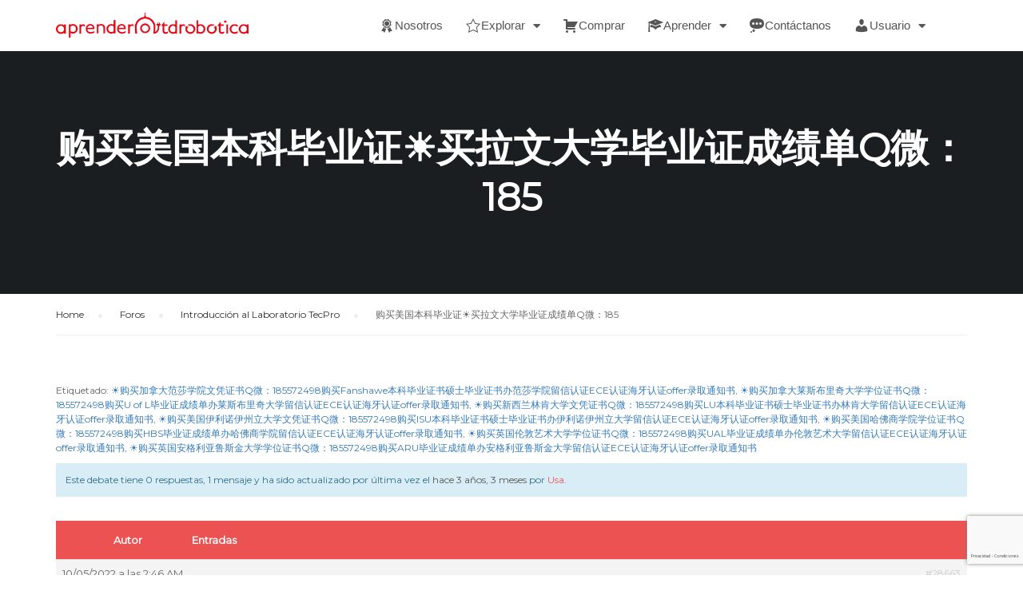

--- FILE ---
content_type: text/html; charset=UTF-8
request_url: https://aprender.tdrobotica.co/forums/Tema/%E8%B4%AD%E4%B9%B0%E7%BE%8E%E5%9B%BD%E6%9C%AC%E7%A7%91%E6%AF%95%E4%B8%9A%E8%AF%81%E2%98%80%E4%B9%B0%E6%8B%89%E6%96%87%E5%A4%A7%E5%AD%A6%E6%AF%95%E4%B8%9A%E8%AF%81%E6%88%90%E7%BB%A9%E5%8D%95q%E5%BE%AE/
body_size: 38494
content:
<!DOCTYPE html>
<html lang="es">
<head>
	<meta charset="UTF-8">
	<meta name="viewport" content="width=device-width, initial-scale=1.0, viewport-fit=cover" />		<script id="lpData" type="text/javascript">
var lpData = {"site_url":"https:\/\/aprender.tdrobotica.co","user_id":"0","theme":"eduma","lp_rest_url":"https:\/\/aprender.tdrobotica.co\/wp-json\/","nonce":"e8937560e8","is_course_archive":"","courses_url":"https:\/\/aprender.tdrobotica.co\/courses\/","urlParams":[],"lp_version":"4.2.6"};
</script>
		<style id="learn-press-custom-css">
			:root {
				--lp-cotainer-max-with: 1290px;
				--lp-cotainer-padding: 2rem;
				--lp-primary-color: #ffb606;
				--lp-secondary-color: #442e66;
			}
		</style>
		<title>购买美国本科毕业证☀买拉文大学毕业证成绩单Q微：185 - tdrobotica</title>
<meta name="description" content="☀购买美国拉文大学文凭证书Q微：185572498购买ULV本科毕业证书硕士毕业证书办拉文大学留信认证ECE认证海牙认证offer录取通知书QQ/微信185572498办理毕业证书、成绩单文凭、雅思托福成绩单/替考 假文凭假毕业证假学历假证书制作仿制、改成绩、教育部学历学位认证、毕业证、成绩单、文凭、学历文凭、假学位证书、 毕业证文凭、毕业文凭、文凭毕业证、毕业证认证、留服认证、留信认证、使馆认证、使馆证明、使馆留学回国人员证明、留学生认证、学历认证、文凭认证、学位认证、留学生学历认证、 留学生学位认证、使馆认证（留学回国人员证明）、学生卡（证）、制作、办理、仿制等 海通留学归国服务中心：实体公司，注册经营，行业标杆，精益求精！ 真实可查学历认证： 1、真实留信网认证（网上可查，永久存档，无风险，百分百成功入库）； 2、购买英美真实学籍（不用正常就读，直接出学历）； 3、英美一年硕士保毕业证项目（保录取，学校挂名，不用正常就读，保毕业） 4、WSE认证（出入境不符或未正常出国留学的同学想办理国外学历认证的话，必须要办理WSE认证才能进一步办理学历认证） — — — — — — — — — 《认证材料》： 1:1完美还原海外各大学毕业材料上的工艺：水印，阴影底纹，钢印LOGO烫金烫银，LOGO烫金烫银复合重叠。文字图案浮雕，激光镭射，紫外荧光，温感，复印防伪。 学校材料上该有的，我们一样都不会少，保证最高程度还原。 — — — — — — — — — [效率优势]保证在约定的时间内完成任务，视频语音电话查询完成进度。 — — — — — — — — — [品质优势]与学校颁发的相关证件1:1纸质尺寸制定（定期向各大院校毕业生购买版本毕业证成绩单保证您拿到的是学校内部版本毕业证成绩单） — — — — — — — —&hellip;">
<meta name="robots" content="index, follow">
<meta name="googlebot" content="index, follow, max-snippet:-1, max-image-preview:large, max-video-preview:-1">
<meta name="bingbot" content="index, follow, max-snippet:-1, max-image-preview:large, max-video-preview:-1">
<link rel="canonical" href="https://aprender.tdrobotica.co/forums/Tema/购买美国本科毕业证☀买拉文大学毕业证成绩单q微/">
<meta property="og:url" content="https://aprender.tdrobotica.co/forums/Tema/购买美国本科毕业证☀买拉文大学毕业证成绩单q微/">
<meta property="og:site_name" content="tdrobotica">
<meta property="og:locale" content="es_ES">
<meta property="og:type" content="article">
<meta property="article:author" content="">
<meta property="article:publisher" content="">
<meta property="og:title" content="购买美国本科毕业证☀买拉文大学毕业证成绩单Q微：185 - tdrobotica">
<meta property="og:description" content="☀购买美国拉文大学文凭证书Q微：185572498购买ULV本科毕业证书硕士毕业证书办拉文大学留信认证ECE认证海牙认证offer录取通知书QQ/微信185572498办理毕业证书、成绩单文凭、雅思托福成绩单/替考 假文凭假毕业证假学历假证书制作仿制、改成绩、教育部学历学位认证、毕业证、成绩单、文凭、学历文凭、假学位证书、 毕业证文凭、毕业文凭、文凭毕业证、毕业证认证、留服认证、留信认证、使馆认证、使馆证明、使馆留学回国人员证明、留学生认证、学历认证、文凭认证、学位认证、留学生学历认证、 留学生学位认证、使馆认证（留学回国人员证明）、学生卡（证）、制作、办理、仿制等 海通留学归国服务中心：实体公司，注册经营，行业标杆，精益求精！ 真实可查学历认证： 1、真实留信网认证（网上可查，永久存档，无风险，百分百成功入库）； 2、购买英美真实学籍（不用正常就读，直接出学历）； 3、英美一年硕士保毕业证项目（保录取，学校挂名，不用正常就读，保毕业） 4、WSE认证（出入境不符或未正常出国留学的同学想办理国外学历认证的话，必须要办理WSE认证才能进一步办理学历认证） — — — — — — — — — 《认证材料》： 1:1完美还原海外各大学毕业材料上的工艺：水印，阴影底纹，钢印LOGO烫金烫银，LOGO烫金烫银复合重叠。文字图案浮雕，激光镭射，紫外荧光，温感，复印防伪。 学校材料上该有的，我们一样都不会少，保证最高程度还原。 — — — — — — — — — [效率优势]保证在约定的时间内完成任务，视频语音电话查询完成进度。 — — — — — — — — — [品质优势]与学校颁发的相关证件1:1纸质尺寸制定（定期向各大院校毕业生购买版本毕业证成绩单保证您拿到的是学校内部版本毕业证成绩单） — — — — — — — —&hellip;">
<meta property="fb:pages" content="">
<meta property="fb:admins" content="">
<meta property="fb:app_id" content="">
<meta name="twitter:card" content="summary">
<meta name="twitter:site" content="">
<meta name="twitter:creator" content="">
<meta name="twitter:title" content="购买美国本科毕业证☀买拉文大学毕业证成绩单Q微：185 - tdrobotica">
<meta name="twitter:description" content="☀购买美国拉文大学文凭证书Q微：185572498购买ULV本科毕业证书硕士毕业证书办拉文大学留信认证ECE认证海牙认证offer录取通知书QQ/微信185572498办理毕业证书、成绩单文凭、雅思托福成绩单/替考 假文凭假毕业证假学历假证书制作仿制、改成绩、教育部学历学位认证、毕业证、成绩单、文凭、学历文凭、假学位证书、 毕业证文凭、毕业文凭、文凭毕业证、毕业证认证、留服认证、留信认证、使馆认证、使馆证明、使馆留学回国人员证明、留学生认证、学历认证、文凭认证、学位认证、留学生学历认证、 留学生学位认证、使馆认证（留学回国人员证明）、学生卡（证）、制作、办理、仿制等 海通留学归国服务中心：实体公司，注册经营，行业标杆，精益求精！ 真实可查学历认证： 1、真实留信网认证（网上可查，永久存档，无风险，百分百成功入库）； 2、购买英美真实学籍（不用正常就读，直接出学历）； 3、英美一年硕士保毕业证项目（保录取，学校挂名，不用正常就读，保毕业） 4、WSE认证（出入境不符或未正常出国留学的同学想办理国外学历认证的话，必须要办理WSE认证才能进一步办理学历认证） — — — — — — — — — 《认证材料》： 1:1完美还原海外各大学毕业材料上的工艺：水印，阴影底纹，钢印LOGO烫金烫银，LOGO烫金烫银复合重叠。文字图案浮雕，激光镭射，紫外荧光，温感，复印防伪。 学校材料上该有的，我们一样都不会少，保证最高程度还原。 — — — — — — — — — [效率优势]保证在约定的时间内完成任务，视频语音电话查询完成进度。 — — — — — — — — — [品质优势]与学校颁发的相关证件1:1纸质尺寸制定（定期向各大院校毕业生购买版本毕业证成绩单保证您拿到的是学校内部版本毕业证成绩单） — — — — — — — —&hellip;">
<link rel="alternate" type="application/rss+xml" title="tdrobotica &raquo; Feed" href="https://aprender.tdrobotica.co/feed/" />
<link rel="alternate" type="application/rss+xml" title="tdrobotica &raquo; Feed de los comentarios" href="https://aprender.tdrobotica.co/comments/feed/" />
<link rel='stylesheet' id='premium-addons-css' href='https://aprender.tdrobotica.co/wp-content/plugins/premium-addons-for-elementor/assets/frontend/min-css/premium-addons.min.css?ver=4.10.18' type='text/css' media='all' />
<link rel='stylesheet' id='wp-block-library-css' href='https://aprender.tdrobotica.co/wp-includes/css/dist/block-library/style.min.css?ver=6.3.7' type='text/css' media='all' />
<style id='wp-block-library-theme-inline-css' type='text/css'>
.wp-block-audio figcaption{color:#555;font-size:13px;text-align:center}.is-dark-theme .wp-block-audio figcaption{color:hsla(0,0%,100%,.65)}.wp-block-audio{margin:0 0 1em}.wp-block-code{border:1px solid #ccc;border-radius:4px;font-family:Menlo,Consolas,monaco,monospace;padding:.8em 1em}.wp-block-embed figcaption{color:#555;font-size:13px;text-align:center}.is-dark-theme .wp-block-embed figcaption{color:hsla(0,0%,100%,.65)}.wp-block-embed{margin:0 0 1em}.blocks-gallery-caption{color:#555;font-size:13px;text-align:center}.is-dark-theme .blocks-gallery-caption{color:hsla(0,0%,100%,.65)}.wp-block-image figcaption{color:#555;font-size:13px;text-align:center}.is-dark-theme .wp-block-image figcaption{color:hsla(0,0%,100%,.65)}.wp-block-image{margin:0 0 1em}.wp-block-pullquote{border-bottom:4px solid;border-top:4px solid;color:currentColor;margin-bottom:1.75em}.wp-block-pullquote cite,.wp-block-pullquote footer,.wp-block-pullquote__citation{color:currentColor;font-size:.8125em;font-style:normal;text-transform:uppercase}.wp-block-quote{border-left:.25em solid;margin:0 0 1.75em;padding-left:1em}.wp-block-quote cite,.wp-block-quote footer{color:currentColor;font-size:.8125em;font-style:normal;position:relative}.wp-block-quote.has-text-align-right{border-left:none;border-right:.25em solid;padding-left:0;padding-right:1em}.wp-block-quote.has-text-align-center{border:none;padding-left:0}.wp-block-quote.is-large,.wp-block-quote.is-style-large,.wp-block-quote.is-style-plain{border:none}.wp-block-search .wp-block-search__label{font-weight:700}.wp-block-search__button{border:1px solid #ccc;padding:.375em .625em}:where(.wp-block-group.has-background){padding:1.25em 2.375em}.wp-block-separator.has-css-opacity{opacity:.4}.wp-block-separator{border:none;border-bottom:2px solid;margin-left:auto;margin-right:auto}.wp-block-separator.has-alpha-channel-opacity{opacity:1}.wp-block-separator:not(.is-style-wide):not(.is-style-dots){width:100px}.wp-block-separator.has-background:not(.is-style-dots){border-bottom:none;height:1px}.wp-block-separator.has-background:not(.is-style-wide):not(.is-style-dots){height:2px}.wp-block-table{margin:0 0 1em}.wp-block-table td,.wp-block-table th{word-break:normal}.wp-block-table figcaption{color:#555;font-size:13px;text-align:center}.is-dark-theme .wp-block-table figcaption{color:hsla(0,0%,100%,.65)}.wp-block-video figcaption{color:#555;font-size:13px;text-align:center}.is-dark-theme .wp-block-video figcaption{color:hsla(0,0%,100%,.65)}.wp-block-video{margin:0 0 1em}.wp-block-template-part.has-background{margin-bottom:0;margin-top:0;padding:1.25em 2.375em}
</style>
<style id='bp-login-form-style-inline-css' type='text/css'>
.widget_bp_core_login_widget .bp-login-widget-user-avatar{float:left}.widget_bp_core_login_widget .bp-login-widget-user-links{margin-left:70px}#bp-login-widget-form label{display:block;font-weight:600;margin:15px 0 5px;width:auto}#bp-login-widget-form input[type=password],#bp-login-widget-form input[type=text]{background-color:#fafafa;border:1px solid #d6d6d6;border-radius:0;font:inherit;font-size:100%;padding:.5em;width:100%}#bp-login-widget-form .bp-login-widget-register-link,#bp-login-widget-form .login-submit{display:inline;width:-moz-fit-content;width:fit-content}#bp-login-widget-form .bp-login-widget-register-link{margin-left:1em}#bp-login-widget-form .bp-login-widget-register-link a{filter:invert(1)}#bp-login-widget-form .bp-login-widget-pwd-link{font-size:80%}

</style>
<style id='bp-member-style-inline-css' type='text/css'>
[data-type="bp/member"] input.components-placeholder__input{border:1px solid #757575;border-radius:2px;flex:1 1 auto;padding:6px 8px}.bp-block-member{position:relative}.bp-block-member .member-content{display:flex}.bp-block-member .user-nicename{display:block}.bp-block-member .user-nicename a{border:none;color:currentColor;text-decoration:none}.bp-block-member .bp-profile-button{width:100%}.bp-block-member .bp-profile-button a.button{bottom:10px;display:inline-block;margin:18px 0 0;position:absolute;right:0}.bp-block-member.has-cover .item-header-avatar,.bp-block-member.has-cover .member-content,.bp-block-member.has-cover .member-description{z-index:2}.bp-block-member.has-cover .member-content,.bp-block-member.has-cover .member-description{padding-top:75px}.bp-block-member.has-cover .bp-member-cover-image{background-color:#c5c5c5;background-position:top;background-repeat:no-repeat;background-size:cover;border:0;display:block;height:150px;left:0;margin:0;padding:0;position:absolute;top:0;width:100%;z-index:1}.bp-block-member img.avatar{height:auto;width:auto}.bp-block-member.avatar-none .item-header-avatar{display:none}.bp-block-member.avatar-none.has-cover{min-height:200px}.bp-block-member.avatar-full{min-height:150px}.bp-block-member.avatar-full .item-header-avatar{width:180px}.bp-block-member.avatar-thumb .member-content{align-items:center;min-height:50px}.bp-block-member.avatar-thumb .item-header-avatar{width:70px}.bp-block-member.avatar-full.has-cover{min-height:300px}.bp-block-member.avatar-full.has-cover .item-header-avatar{width:200px}.bp-block-member.avatar-full.has-cover img.avatar{background:hsla(0,0%,100%,.8);border:2px solid #fff;margin-left:20px}.bp-block-member.avatar-thumb.has-cover .item-header-avatar{padding-top:75px}.entry .entry-content .bp-block-member .user-nicename a{border:none;color:currentColor;text-decoration:none}

</style>
<style id='bp-members-style-inline-css' type='text/css'>
[data-type="bp/members"] .components-placeholder.is-appender{min-height:0}[data-type="bp/members"] .components-placeholder.is-appender .components-placeholder__label:empty{display:none}[data-type="bp/members"] .components-placeholder input.components-placeholder__input{border:1px solid #757575;border-radius:2px;flex:1 1 auto;padding:6px 8px}[data-type="bp/members"].avatar-none .member-description{width:calc(100% - 44px)}[data-type="bp/members"].avatar-full .member-description{width:calc(100% - 224px)}[data-type="bp/members"].avatar-thumb .member-description{width:calc(100% - 114px)}[data-type="bp/members"] .member-content{position:relative}[data-type="bp/members"] .member-content .is-right{position:absolute;right:2px;top:2px}[data-type="bp/members"] .columns-2 .member-content .member-description,[data-type="bp/members"] .columns-3 .member-content .member-description,[data-type="bp/members"] .columns-4 .member-content .member-description{padding-left:44px;width:calc(100% - 44px)}[data-type="bp/members"] .columns-3 .is-right{right:-10px}[data-type="bp/members"] .columns-4 .is-right{right:-50px}.bp-block-members.is-grid{display:flex;flex-wrap:wrap;padding:0}.bp-block-members.is-grid .member-content{margin:0 1.25em 1.25em 0;width:100%}@media(min-width:600px){.bp-block-members.columns-2 .member-content{width:calc(50% - .625em)}.bp-block-members.columns-2 .member-content:nth-child(2n){margin-right:0}.bp-block-members.columns-3 .member-content{width:calc(33.33333% - .83333em)}.bp-block-members.columns-3 .member-content:nth-child(3n){margin-right:0}.bp-block-members.columns-4 .member-content{width:calc(25% - .9375em)}.bp-block-members.columns-4 .member-content:nth-child(4n){margin-right:0}}.bp-block-members .member-content{display:flex;flex-direction:column;padding-bottom:1em;text-align:center}.bp-block-members .member-content .item-header-avatar,.bp-block-members .member-content .member-description{width:100%}.bp-block-members .member-content .item-header-avatar{margin:0 auto}.bp-block-members .member-content .item-header-avatar img.avatar{display:inline-block}@media(min-width:600px){.bp-block-members .member-content{flex-direction:row;text-align:left}.bp-block-members .member-content .item-header-avatar,.bp-block-members .member-content .member-description{width:auto}.bp-block-members .member-content .item-header-avatar{margin:0}}.bp-block-members .member-content .user-nicename{display:block}.bp-block-members .member-content .user-nicename a{border:none;color:currentColor;text-decoration:none}.bp-block-members .member-content time{color:#767676;display:block;font-size:80%}.bp-block-members.avatar-none .item-header-avatar{display:none}.bp-block-members.avatar-full{min-height:190px}.bp-block-members.avatar-full .item-header-avatar{width:180px}.bp-block-members.avatar-thumb .member-content{min-height:80px}.bp-block-members.avatar-thumb .item-header-avatar{width:70px}.bp-block-members.columns-2 .member-content,.bp-block-members.columns-3 .member-content,.bp-block-members.columns-4 .member-content{display:block;text-align:center}.bp-block-members.columns-2 .member-content .item-header-avatar,.bp-block-members.columns-3 .member-content .item-header-avatar,.bp-block-members.columns-4 .member-content .item-header-avatar{margin:0 auto}.bp-block-members img.avatar{height:auto;max-width:-moz-fit-content;max-width:fit-content;width:auto}.bp-block-members .member-content.has-activity{align-items:center}.bp-block-members .member-content.has-activity .item-header-avatar{padding-right:1em}.bp-block-members .member-content.has-activity .wp-block-quote{margin-bottom:0;text-align:left}.bp-block-members .member-content.has-activity .wp-block-quote cite a,.entry .entry-content .bp-block-members .user-nicename a{border:none;color:currentColor;text-decoration:none}

</style>
<style id='bp-dynamic-members-style-inline-css' type='text/css'>
.bp-dynamic-block-container .item-options{font-size:.5em;margin:0 0 1em;padding:1em 0}.bp-dynamic-block-container .item-options a.selected{font-weight:600}.bp-dynamic-block-container ul.item-list{list-style:none;margin:1em 0;padding-left:0}.bp-dynamic-block-container ul.item-list li{margin-bottom:1em}.bp-dynamic-block-container ul.item-list li:after,.bp-dynamic-block-container ul.item-list li:before{content:" ";display:table}.bp-dynamic-block-container ul.item-list li:after{clear:both}.bp-dynamic-block-container ul.item-list li .item-avatar{float:left;width:60px}.bp-dynamic-block-container ul.item-list li .item{margin-left:70px}

</style>
<style id='bp-online-members-style-inline-css' type='text/css'>
.widget_bp_core_whos_online_widget .avatar-block,[data-type="bp/online-members"] .avatar-block{display:flex;flex-flow:row wrap}.widget_bp_core_whos_online_widget .avatar-block img,[data-type="bp/online-members"] .avatar-block img{margin:.5em}

</style>
<style id='bp-active-members-style-inline-css' type='text/css'>
.widget_bp_core_recently_active_widget .avatar-block,[data-type="bp/active-members"] .avatar-block{display:flex;flex-flow:row wrap}.widget_bp_core_recently_active_widget .avatar-block img,[data-type="bp/active-members"] .avatar-block img{margin:.5em}

</style>
<style id='classic-theme-styles-inline-css' type='text/css'>
/*! This file is auto-generated */
.wp-block-button__link{color:#fff;background-color:#32373c;border-radius:9999px;box-shadow:none;text-decoration:none;padding:calc(.667em + 2px) calc(1.333em + 2px);font-size:1.125em}.wp-block-file__button{background:#32373c;color:#fff;text-decoration:none}
</style>
<style id='global-styles-inline-css' type='text/css'>
body{--wp--preset--color--black: #000000;--wp--preset--color--cyan-bluish-gray: #abb8c3;--wp--preset--color--white: #ffffff;--wp--preset--color--pale-pink: #f78da7;--wp--preset--color--vivid-red: #cf2e2e;--wp--preset--color--luminous-vivid-orange: #ff6900;--wp--preset--color--luminous-vivid-amber: #fcb900;--wp--preset--color--light-green-cyan: #7bdcb5;--wp--preset--color--vivid-green-cyan: #00d084;--wp--preset--color--pale-cyan-blue: #8ed1fc;--wp--preset--color--vivid-cyan-blue: #0693e3;--wp--preset--color--vivid-purple: #9b51e0;--wp--preset--color--primary: #ec5252;--wp--preset--color--title: #333;--wp--preset--color--sub-title: #999;--wp--preset--color--border-input: #ddd;--wp--preset--gradient--vivid-cyan-blue-to-vivid-purple: linear-gradient(135deg,rgba(6,147,227,1) 0%,rgb(155,81,224) 100%);--wp--preset--gradient--light-green-cyan-to-vivid-green-cyan: linear-gradient(135deg,rgb(122,220,180) 0%,rgb(0,208,130) 100%);--wp--preset--gradient--luminous-vivid-amber-to-luminous-vivid-orange: linear-gradient(135deg,rgba(252,185,0,1) 0%,rgba(255,105,0,1) 100%);--wp--preset--gradient--luminous-vivid-orange-to-vivid-red: linear-gradient(135deg,rgba(255,105,0,1) 0%,rgb(207,46,46) 100%);--wp--preset--gradient--very-light-gray-to-cyan-bluish-gray: linear-gradient(135deg,rgb(238,238,238) 0%,rgb(169,184,195) 100%);--wp--preset--gradient--cool-to-warm-spectrum: linear-gradient(135deg,rgb(74,234,220) 0%,rgb(151,120,209) 20%,rgb(207,42,186) 40%,rgb(238,44,130) 60%,rgb(251,105,98) 80%,rgb(254,248,76) 100%);--wp--preset--gradient--blush-light-purple: linear-gradient(135deg,rgb(255,206,236) 0%,rgb(152,150,240) 100%);--wp--preset--gradient--blush-bordeaux: linear-gradient(135deg,rgb(254,205,165) 0%,rgb(254,45,45) 50%,rgb(107,0,62) 100%);--wp--preset--gradient--luminous-dusk: linear-gradient(135deg,rgb(255,203,112) 0%,rgb(199,81,192) 50%,rgb(65,88,208) 100%);--wp--preset--gradient--pale-ocean: linear-gradient(135deg,rgb(255,245,203) 0%,rgb(182,227,212) 50%,rgb(51,167,181) 100%);--wp--preset--gradient--electric-grass: linear-gradient(135deg,rgb(202,248,128) 0%,rgb(113,206,126) 100%);--wp--preset--gradient--midnight: linear-gradient(135deg,rgb(2,3,129) 0%,rgb(40,116,252) 100%);--wp--preset--font-size--small: 13px;--wp--preset--font-size--medium: 20px;--wp--preset--font-size--large: 28px;--wp--preset--font-size--x-large: 42px;--wp--preset--font-size--normal: 15px;--wp--preset--font-size--huge: 36px;--wp--preset--spacing--20: 0.44rem;--wp--preset--spacing--30: 0.67rem;--wp--preset--spacing--40: 1rem;--wp--preset--spacing--50: 1.5rem;--wp--preset--spacing--60: 2.25rem;--wp--preset--spacing--70: 3.38rem;--wp--preset--spacing--80: 5.06rem;--wp--preset--shadow--natural: 6px 6px 9px rgba(0, 0, 0, 0.2);--wp--preset--shadow--deep: 12px 12px 50px rgba(0, 0, 0, 0.4);--wp--preset--shadow--sharp: 6px 6px 0px rgba(0, 0, 0, 0.2);--wp--preset--shadow--outlined: 6px 6px 0px -3px rgba(255, 255, 255, 1), 6px 6px rgba(0, 0, 0, 1);--wp--preset--shadow--crisp: 6px 6px 0px rgba(0, 0, 0, 1);}:where(.is-layout-flex){gap: 0.5em;}:where(.is-layout-grid){gap: 0.5em;}body .is-layout-flow > .alignleft{float: left;margin-inline-start: 0;margin-inline-end: 2em;}body .is-layout-flow > .alignright{float: right;margin-inline-start: 2em;margin-inline-end: 0;}body .is-layout-flow > .aligncenter{margin-left: auto !important;margin-right: auto !important;}body .is-layout-constrained > .alignleft{float: left;margin-inline-start: 0;margin-inline-end: 2em;}body .is-layout-constrained > .alignright{float: right;margin-inline-start: 2em;margin-inline-end: 0;}body .is-layout-constrained > .aligncenter{margin-left: auto !important;margin-right: auto !important;}body .is-layout-constrained > :where(:not(.alignleft):not(.alignright):not(.alignfull)){max-width: var(--wp--style--global--content-size);margin-left: auto !important;margin-right: auto !important;}body .is-layout-constrained > .alignwide{max-width: var(--wp--style--global--wide-size);}body .is-layout-flex{display: flex;}body .is-layout-flex{flex-wrap: wrap;align-items: center;}body .is-layout-flex > *{margin: 0;}body .is-layout-grid{display: grid;}body .is-layout-grid > *{margin: 0;}:where(.wp-block-columns.is-layout-flex){gap: 2em;}:where(.wp-block-columns.is-layout-grid){gap: 2em;}:where(.wp-block-post-template.is-layout-flex){gap: 1.25em;}:where(.wp-block-post-template.is-layout-grid){gap: 1.25em;}.has-black-color{color: var(--wp--preset--color--black) !important;}.has-cyan-bluish-gray-color{color: var(--wp--preset--color--cyan-bluish-gray) !important;}.has-white-color{color: var(--wp--preset--color--white) !important;}.has-pale-pink-color{color: var(--wp--preset--color--pale-pink) !important;}.has-vivid-red-color{color: var(--wp--preset--color--vivid-red) !important;}.has-luminous-vivid-orange-color{color: var(--wp--preset--color--luminous-vivid-orange) !important;}.has-luminous-vivid-amber-color{color: var(--wp--preset--color--luminous-vivid-amber) !important;}.has-light-green-cyan-color{color: var(--wp--preset--color--light-green-cyan) !important;}.has-vivid-green-cyan-color{color: var(--wp--preset--color--vivid-green-cyan) !important;}.has-pale-cyan-blue-color{color: var(--wp--preset--color--pale-cyan-blue) !important;}.has-vivid-cyan-blue-color{color: var(--wp--preset--color--vivid-cyan-blue) !important;}.has-vivid-purple-color{color: var(--wp--preset--color--vivid-purple) !important;}.has-black-background-color{background-color: var(--wp--preset--color--black) !important;}.has-cyan-bluish-gray-background-color{background-color: var(--wp--preset--color--cyan-bluish-gray) !important;}.has-white-background-color{background-color: var(--wp--preset--color--white) !important;}.has-pale-pink-background-color{background-color: var(--wp--preset--color--pale-pink) !important;}.has-vivid-red-background-color{background-color: var(--wp--preset--color--vivid-red) !important;}.has-luminous-vivid-orange-background-color{background-color: var(--wp--preset--color--luminous-vivid-orange) !important;}.has-luminous-vivid-amber-background-color{background-color: var(--wp--preset--color--luminous-vivid-amber) !important;}.has-light-green-cyan-background-color{background-color: var(--wp--preset--color--light-green-cyan) !important;}.has-vivid-green-cyan-background-color{background-color: var(--wp--preset--color--vivid-green-cyan) !important;}.has-pale-cyan-blue-background-color{background-color: var(--wp--preset--color--pale-cyan-blue) !important;}.has-vivid-cyan-blue-background-color{background-color: var(--wp--preset--color--vivid-cyan-blue) !important;}.has-vivid-purple-background-color{background-color: var(--wp--preset--color--vivid-purple) !important;}.has-black-border-color{border-color: var(--wp--preset--color--black) !important;}.has-cyan-bluish-gray-border-color{border-color: var(--wp--preset--color--cyan-bluish-gray) !important;}.has-white-border-color{border-color: var(--wp--preset--color--white) !important;}.has-pale-pink-border-color{border-color: var(--wp--preset--color--pale-pink) !important;}.has-vivid-red-border-color{border-color: var(--wp--preset--color--vivid-red) !important;}.has-luminous-vivid-orange-border-color{border-color: var(--wp--preset--color--luminous-vivid-orange) !important;}.has-luminous-vivid-amber-border-color{border-color: var(--wp--preset--color--luminous-vivid-amber) !important;}.has-light-green-cyan-border-color{border-color: var(--wp--preset--color--light-green-cyan) !important;}.has-vivid-green-cyan-border-color{border-color: var(--wp--preset--color--vivid-green-cyan) !important;}.has-pale-cyan-blue-border-color{border-color: var(--wp--preset--color--pale-cyan-blue) !important;}.has-vivid-cyan-blue-border-color{border-color: var(--wp--preset--color--vivid-cyan-blue) !important;}.has-vivid-purple-border-color{border-color: var(--wp--preset--color--vivid-purple) !important;}.has-vivid-cyan-blue-to-vivid-purple-gradient-background{background: var(--wp--preset--gradient--vivid-cyan-blue-to-vivid-purple) !important;}.has-light-green-cyan-to-vivid-green-cyan-gradient-background{background: var(--wp--preset--gradient--light-green-cyan-to-vivid-green-cyan) !important;}.has-luminous-vivid-amber-to-luminous-vivid-orange-gradient-background{background: var(--wp--preset--gradient--luminous-vivid-amber-to-luminous-vivid-orange) !important;}.has-luminous-vivid-orange-to-vivid-red-gradient-background{background: var(--wp--preset--gradient--luminous-vivid-orange-to-vivid-red) !important;}.has-very-light-gray-to-cyan-bluish-gray-gradient-background{background: var(--wp--preset--gradient--very-light-gray-to-cyan-bluish-gray) !important;}.has-cool-to-warm-spectrum-gradient-background{background: var(--wp--preset--gradient--cool-to-warm-spectrum) !important;}.has-blush-light-purple-gradient-background{background: var(--wp--preset--gradient--blush-light-purple) !important;}.has-blush-bordeaux-gradient-background{background: var(--wp--preset--gradient--blush-bordeaux) !important;}.has-luminous-dusk-gradient-background{background: var(--wp--preset--gradient--luminous-dusk) !important;}.has-pale-ocean-gradient-background{background: var(--wp--preset--gradient--pale-ocean) !important;}.has-electric-grass-gradient-background{background: var(--wp--preset--gradient--electric-grass) !important;}.has-midnight-gradient-background{background: var(--wp--preset--gradient--midnight) !important;}.has-small-font-size{font-size: var(--wp--preset--font-size--small) !important;}.has-medium-font-size{font-size: var(--wp--preset--font-size--medium) !important;}.has-large-font-size{font-size: var(--wp--preset--font-size--large) !important;}.has-x-large-font-size{font-size: var(--wp--preset--font-size--x-large) !important;}
.wp-block-navigation a:where(:not(.wp-element-button)){color: inherit;}
:where(.wp-block-post-template.is-layout-flex){gap: 1.25em;}:where(.wp-block-post-template.is-layout-grid){gap: 1.25em;}
:where(.wp-block-columns.is-layout-flex){gap: 2em;}:where(.wp-block-columns.is-layout-grid){gap: 2em;}
.wp-block-pullquote{font-size: 1.5em;line-height: 1.6;}
</style>
<link rel='stylesheet' id='bbp-default-css' href='https://aprender.tdrobotica.co/wp-content/plugins/bbpress/templates/default/css/bbpress.min.css?ver=2.6.9' type='text/css' media='all' />
<link rel='stylesheet' id='lp_commission_frontend-css' href='https://aprender.tdrobotica.co/wp-content/plugins/learnpress-commission/assets/css/profile.css?ver=4.0.1' type='text/css' media='all' />
<link rel='stylesheet' id='if-menu-site-css-css' href='https://aprender.tdrobotica.co/wp-content/plugins/if-menu/assets/if-menu-site.css?ver=6.3.7' type='text/css' media='all' />
<link rel='stylesheet' id='megamenu-css' href='https://aprender.tdrobotica.co/wp-content/uploads/maxmegamenu/style.css?ver=5dbe78' type='text/css' media='all' />
<link rel='stylesheet' id='dashicons-css' href='https://aprender.tdrobotica.co/wp-includes/css/dashicons.min.css?ver=6.3.7' type='text/css' media='all' />
<link rel='stylesheet' id='gdatt-attachments-css' href='https://aprender.tdrobotica.co/wp-content/plugins/gd-bbpress-attachments/css/front.min.css?ver=4.6_b2510_free' type='text/css' media='all' />
<link rel='stylesheet' id='elementor-icons-css' href='https://aprender.tdrobotica.co/wp-content/plugins/elementor/assets/lib/eicons/css/elementor-icons.min.css?ver=5.27.0' type='text/css' media='all' />
<link rel='stylesheet' id='elementor-frontend-css' href='https://aprender.tdrobotica.co/wp-content/plugins/elementor/assets/css/frontend.min.css?ver=3.19.2' type='text/css' media='all' />
<link rel='stylesheet' id='swiper-css' href='https://aprender.tdrobotica.co/wp-content/plugins/elementor/assets/lib/swiper/css/swiper.min.css?ver=5.3.6' type='text/css' media='all' />
<link rel='stylesheet' id='elementor-post-14342-css' href='https://aprender.tdrobotica.co/wp-content/uploads/elementor/css/post-14342.css?ver=1742588346' type='text/css' media='all' />
<link rel='stylesheet' id='elementor-pro-css' href='https://aprender.tdrobotica.co/wp-content/plugins/elementor-pro/assets/css/frontend.min.css?ver=3.19.2' type='text/css' media='all' />
<link rel='stylesheet' id='elementor-global-css' href='https://aprender.tdrobotica.co/wp-content/uploads/elementor/css/global.css?ver=1742588349' type='text/css' media='all' />
<link rel='stylesheet' id='elementor-post-44765-css' href='https://aprender.tdrobotica.co/wp-content/uploads/elementor/css/post-44765.css?ver=1742588349' type='text/css' media='all' />
<link rel='stylesheet' id='elementor-post-101214-css' href='https://aprender.tdrobotica.co/wp-content/uploads/elementor/css/post-101214.css?ver=1742588349' type='text/css' media='all' />
<link rel='stylesheet' id='um_modal-css' href='https://aprender.tdrobotica.co/wp-content/plugins/ultimate-member/assets/css/um-modal.min.css?ver=2.8.2' type='text/css' media='all' />
<link rel='stylesheet' id='um_ui-css' href='https://aprender.tdrobotica.co/wp-content/plugins/ultimate-member/assets/libs/jquery-ui/jquery-ui.min.css?ver=1.13.2' type='text/css' media='all' />
<link rel='stylesheet' id='um_tipsy-css' href='https://aprender.tdrobotica.co/wp-content/plugins/ultimate-member/assets/libs/tipsy/tipsy.min.css?ver=1.0.0a' type='text/css' media='all' />
<link rel='stylesheet' id='um_raty-css' href='https://aprender.tdrobotica.co/wp-content/plugins/ultimate-member/assets/libs/raty/um-raty.min.css?ver=2.6.0' type='text/css' media='all' />
<link rel='stylesheet' id='um_fonticons_ii-css' href='https://aprender.tdrobotica.co/wp-content/plugins/ultimate-member/assets/libs/legacy/fonticons/fonticons-ii.min.css?ver=2.8.2' type='text/css' media='all' />
<link rel='stylesheet' id='um_fonticons_fa-css' href='https://aprender.tdrobotica.co/wp-content/plugins/ultimate-member/assets/libs/legacy/fonticons/fonticons-fa.min.css?ver=2.8.2' type='text/css' media='all' />
<link rel='stylesheet' id='select2-css' href='https://aprender.tdrobotica.co/wp-content/plugins/ultimate-member/assets/libs/select2/select2.min.css?ver=4.0.13' type='text/css' media='all' />
<link rel='stylesheet' id='um_fileupload-css' href='https://aprender.tdrobotica.co/wp-content/plugins/ultimate-member/assets/css/um-fileupload.min.css?ver=2.8.2' type='text/css' media='all' />
<link rel='stylesheet' id='um_datetime-css' href='https://aprender.tdrobotica.co/wp-content/plugins/ultimate-member/assets/libs/pickadate/default.min.css?ver=3.6.2' type='text/css' media='all' />
<link rel='stylesheet' id='um_datetime_date-css' href='https://aprender.tdrobotica.co/wp-content/plugins/ultimate-member/assets/libs/pickadate/default.date.min.css?ver=3.6.2' type='text/css' media='all' />
<link rel='stylesheet' id='um_datetime_time-css' href='https://aprender.tdrobotica.co/wp-content/plugins/ultimate-member/assets/libs/pickadate/default.time.min.css?ver=3.6.2' type='text/css' media='all' />
<link rel='stylesheet' id='um_common-css' href='https://aprender.tdrobotica.co/wp-content/plugins/ultimate-member/assets/css/common.min.css?ver=2.8.2' type='text/css' media='all' />
<link rel='stylesheet' id='um_responsive-css' href='https://aprender.tdrobotica.co/wp-content/plugins/ultimate-member/assets/css/um-responsive.min.css?ver=2.8.2' type='text/css' media='all' />
<link rel='stylesheet' id='um_styles-css' href='https://aprender.tdrobotica.co/wp-content/plugins/ultimate-member/assets/css/um-styles.min.css?ver=2.8.2' type='text/css' media='all' />
<link rel='stylesheet' id='um_crop-css' href='https://aprender.tdrobotica.co/wp-content/plugins/ultimate-member/assets/libs/cropper/cropper.min.css?ver=1.6.1' type='text/css' media='all' />
<link rel='stylesheet' id='um_profile-css' href='https://aprender.tdrobotica.co/wp-content/plugins/ultimate-member/assets/css/um-profile.min.css?ver=2.8.2' type='text/css' media='all' />
<link rel='stylesheet' id='um_account-css' href='https://aprender.tdrobotica.co/wp-content/plugins/ultimate-member/assets/css/um-account.min.css?ver=2.8.2' type='text/css' media='all' />
<link rel='stylesheet' id='um_misc-css' href='https://aprender.tdrobotica.co/wp-content/plugins/ultimate-member/assets/css/um-misc.min.css?ver=2.8.2' type='text/css' media='all' />
<link rel='stylesheet' id='um_default_css-css' href='https://aprender.tdrobotica.co/wp-content/plugins/ultimate-member/assets/css/um-old-default.min.css?ver=2.8.2' type='text/css' media='all' />
<link rel='stylesheet' id='learnpress-widgets-css' href='https://aprender.tdrobotica.co/wp-content/plugins/learnpress/assets/css/widgets.min.css?ver=4.0.1' type='text/css' media='all' />
<link rel='stylesheet' id='font-awesome-5-all-css' href='https://aprender.tdrobotica.co/wp-content/plugins/elementor/assets/lib/font-awesome/css/all.min.css?ver=4.10.18' type='text/css' media='all' />
<link rel='stylesheet' id='font-awesome-4-shim-css' href='https://aprender.tdrobotica.co/wp-content/themes/eduma/assets/css/v4-shims.min.css?ver=5.3.3' type='text/css' media='all' />
<link rel='stylesheet' id='elementor-icons-thim-ekits-fonts-css' href='https://aprender.tdrobotica.co/wp-content/themes/eduma/assets/css/thim-ekits-icons.min.css?ver=5.3.3' type='text/css' media='all' />
<link rel='stylesheet' id='thim-style-css' href='https://aprender.tdrobotica.co/wp-content/themes/eduma/style.css?ver=5.3.3' type='text/css' media='all' />
<style id='thim-style-inline-css' type='text/css'>
:root{--thim-body-primary-color:#ec5252;--thim_body_primary_color_rgb:236,82,82;--thim-body-secondary-color:#ec5252;--thim-button-text-color:#ffffff;--thim-button-hover-color:#ff0000;--thim_button_hover_color_rgb:255,0,0;--thim-border-color:#eee;--top-info-course-background_color:#000000;--top-info-course-text_color:#fff;--thim-footer-font-title-font-size:14px;--thim-footer-font-title-line-height:40px;--thim-footer-font-title-text-transform:uppercase;--thim-top-heading-title-align:center;--thim-top-heading-title-font-size-desktop:48px;--thim-top-heading-title-font-size-mobile:35px;--thim-top-heading-title-font-text-transform:uppercase;--thim-top-heading-title-font-weight:bold;--thim-top-heading-padding-top:90px;--thim-top-heading-padding-bottom:90px;--thim-top-heading-padding-top-mobile:50px;--thim-top-heading-padding-bottom-mobile:50px;--thim-breacrumb-font-size:1em;--thim-breacrumb-color:#666;--thim-course-price-color:#f24c0a;--thim-width-logo:155px;--thim-bg-color-toolbar:#111;--thim-text-color-toolbar:#ababab;--thim-link-color-toolbar:#fff;--thim-link-hover-color-toolbar:#fff;--thim-toolbar-font-size:12px;--thim-toolbar-line-height:30px;--thim-toolbar-text-transform:none;--thim-toolbar-font-weight:600;--thim-toolbar-border-type:dashed;--thim-toolbar-border-size:1px;--thim-link-color-toolbar-border-button:#ddd;--thim-bg-main-menu-color:rgba(255,255,255,0);--thim-main-menu-font-size:14px;--thim-main-menu-line-height:1.3em;--thim-main-menu-text-transform:uppercase;--thim-main-menu-font-weight:600;--thim-main-menu-text-color:#fff;--thim_main_menu_text_color_rgb:255,15,;--thim-main-menu-text-hover-color:#fff;--thim-sticky-bg-main-menu-color:#fff;--thim-sticky-main-menu-text-color:#333;--thim_sticky_main_menu_text_color_rgb:51,3,;--thim-sticky-main-menu-text-hover-color:#333;--thim-sub-menu-bg-color:#fff;--thim-sub-menu-border-color:rgba(43,43,43,0);--thim-sub-menu-text-color:#999;--thim-sub-menu-text-color-hover:#333;--thim-bg-mobile-menu-color:#232323;--thim-mobile-menu-text-color:#777;--thim_mobile_menu_text_color_rgb:119,7,;--thim-mobile-menu-text-hover-color:#fff;--thim-footer-font-title-font-weight:700;--thim-footer-font-size:14px;--thim-bg-switch-layout-style:#f5f5f5;--thim-padding-switch-layout-style:10px;--thim-font-body-font-family:Montserrat;--thim-font-body-variant:400;--thim-font-body-font-size:15px;--thim-font-body-line-height:1.7em;--thim-font-body-color:#666666;--thim-font-title-font-family:Montserrat;--thim-font-title-color:#333333;--thim-font-title-variant:700;--thim-font-h1-font-size:36px;--thim-font-h1-line-height:1.6em;--thim-font-h1-text-transform:none;--thim-font-h2-font-size:28px;--thim-font-h2-line-height:1.6em;--thim-font-h2-text-transform:none;--thim-font-h3-font-size:24px;--thim-font-h3-line-height:1.6em;--thim-font-h3-text-transform:none;--thim-font-h4-font-size:18px;--thim-font-h4-line-height:1.6em;--thim-font-h4-text-transform:none;--thim-font-h5-font-size:16px;--thim-font-h5-line-height:1.6em;--thim-font-h5-text-transform:none;--thim-font-h6-font-size:16px;--thim-font-h6-line-height:1.4em;--thim-font-h6-text-transform:none;--thim-font-title-sidebar-font-size:18px;--thim-font-title-sidebar-line-height:1.4em;--thim-font-title-sidebar-text-transform:uppercase;--thim-font-button-font-size:13px;--thim-font-button-line-height:1.6em;--thim-font-button-text-transform:uppercase;--thim-font-button-variant:600;--thim-preload-style-background:#fff;--thim-preload-style-color:#333333;--thim-footer-bg-color:#111;--thim-footer-color-title:#ffffff;--thim-footer-color-text:#ffffff;--thim-footer-color-link:#ffffff;--thim-footer-color-hover:#ffb606;--thim-padding-content-pdtop-desktop:60px;--thim-padding-content-pdbottom-desktop:60px;--thim-padding-content-pdtop-mobile:40px;--thim-padding-content-pdbottom-mobile:40px;--thim-copyright-bg-color:#111;--thim-copyright-text-color:#999;--thim-copyright-border-color:#222;--thim-bg-pattern:url("https://aprender.tdrobotica.co/wp-content/themes/eduma/images/patterns/pattern1.png");--thim-bg-repeat:no-repeat;--thim-bg-position:center;--thim-bg-attachment:inherit;--thim-bg-size:inherit;--thim-footer-bg-repeat:no-repeat;--thim-footer-bg-position:center;--thim-footer-bg-size:inherit;--thim-footer-bg-attachment:inherit;--thim-body-bg-color:#fff;}
/** CSS preloading */
.cssload-loader-style-1{margin:auto;width:62px;height:62px;border-radius:50%;-o-border-radius:50%;-ms-border-radius:50%;-webkit-border-radius:50%;-moz-border-radius:50%;perspective:780px}.cssload-loader-style-1 .cssload-inner{position:absolute;width:100%;height:100%;box-sizing:border-box;-o-box-sizing:border-box;-ms-box-sizing:border-box;-webkit-box-sizing:border-box;-moz-box-sizing:border-box;border-radius:50%;-o-border-radius:50%;-ms-border-radius:50%;-webkit-border-radius:50%;-moz-border-radius:50%}.cssload-loader-style-1 .cssload-inner.cssload-one{left:0;top:0;animation:cssload-rotate-one 1.15s linear infinite;-o-animation:cssload-rotate-one 1.15s linear infinite;-ms-animation:cssload-rotate-one 1.15s linear infinite;-webkit-animation:cssload-rotate-one 1.15s linear infinite;-moz-animation:cssload-rotate-one 1.15s linear infinite;border-bottom:3px solid rgb(0,0,0);border-bottom-color:var(--thim-preload-style-color,#ffb606)}.cssload-loader-style-1 .cssload-inner.cssload-two{right:0;top:0;animation:cssload-rotate-two 1.15s linear infinite;-o-animation:cssload-rotate-two 1.15s linear infinite;-ms-animation:cssload-rotate-two 1.15s linear infinite;-webkit-animation:cssload-rotate-two 1.15s linear infinite;-moz-animation:cssload-rotate-two 1.15s linear infinite;border-right:3px solid rgb(0,0,0);border-right-color:var(--thim-preload-style-color,#ffb606)}.cssload-loader-style-1 .cssload-inner.cssload-three{right:0;bottom:0;animation:cssload-rotate-three 1.15s linear infinite;-o-animation:cssload-rotate-three 1.15s linear infinite;-ms-animation:cssload-rotate-three 1.15s linear infinite;-webkit-animation:cssload-rotate-three 1.15s linear infinite;-moz-animation:cssload-rotate-three 1.15s linear infinite;border-top:3px solid rgb(0,0,0);border-top-color:var(--thim-preload-style-color,#ffb606)}@keyframes cssload-rotate-one{0%{transform:rotateX(35deg) rotateY(-45deg) rotateZ(0deg)}100%{transform:rotateX(35deg) rotateY(-45deg) rotateZ(360deg)}}@-o-keyframes cssload-rotate-one{0%{-o-transform:rotateX(35deg) rotateY(-45deg) rotateZ(0deg)}100%{-o-transform:rotateX(35deg) rotateY(-45deg) rotateZ(360deg)}}@-ms-keyframes cssload-rotate-one{0%{-ms-transform:rotateX(35deg) rotateY(-45deg) rotateZ(0deg)}100%{-ms-transform:rotateX(35deg) rotateY(-45deg) rotateZ(360deg)}}@-webkit-keyframes cssload-rotate-one{0%{-webkit-transform:rotateX(35deg) rotateY(-45deg) rotateZ(0deg)}100%{-webkit-transform:rotateX(35deg) rotateY(-45deg) rotateZ(360deg)}}@-moz-keyframes cssload-rotate-one{0%{-moz-transform:rotateX(35deg) rotateY(-45deg) rotateZ(0deg)}100%{-moz-transform:rotateX(35deg) rotateY(-45deg) rotateZ(360deg)}}@keyframes cssload-rotate-two{0%{transform:rotateX(50deg) rotateY(10deg) rotateZ(0deg)}100%{transform:rotateX(50deg) rotateY(10deg) rotateZ(360deg)}}@-o-keyframes cssload-rotate-two{0%{-o-transform:rotateX(50deg) rotateY(10deg) rotateZ(0deg)}100%{-o-transform:rotateX(50deg) rotateY(10deg) rotateZ(360deg)}}@-ms-keyframes cssload-rotate-two{0%{-ms-transform:rotateX(50deg) rotateY(10deg) rotateZ(0deg)}100%{-ms-transform:rotateX(50deg) rotateY(10deg) rotateZ(360deg)}}@-webkit-keyframes cssload-rotate-two{0%{-webkit-transform:rotateX(50deg) rotateY(10deg) rotateZ(0deg)}100%{-webkit-transform:rotateX(50deg) rotateY(10deg) rotateZ(360deg)}}@-moz-keyframes cssload-rotate-two{0%{-moz-transform:rotateX(50deg) rotateY(10deg) rotateZ(0deg)}100%{-moz-transform:rotateX(50deg) rotateY(10deg) rotateZ(360deg)}}@keyframes cssload-rotate-three{0%{transform:rotateX(35deg) rotateY(55deg) rotateZ(0deg)}100%{transform:rotateX(35deg) rotateY(55deg) rotateZ(360deg)}}@-o-keyframes cssload-rotate-three{0%{-o-transform:rotateX(35deg) rotateY(55deg) rotateZ(0deg)}100%{-o-transform:rotateX(35deg) rotateY(55deg) rotateZ(360deg)}}@-ms-keyframes cssload-rotate-three{0%{-ms-transform:rotateX(35deg) rotateY(55deg) rotateZ(0deg)}100%{-ms-transform:rotateX(35deg) rotateY(55deg) rotateZ(360deg)}}@-webkit-keyframes cssload-rotate-three{0%{-webkit-transform:rotateX(35deg) rotateY(55deg) rotateZ(0deg)}100%{-webkit-transform:rotateX(35deg) rotateY(55deg) rotateZ(360deg)}}@-moz-keyframes cssload-rotate-three{0%{-moz-transform:rotateX(35deg) rotateY(55deg) rotateZ(0deg)}100%{-moz-transform:rotateX(35deg) rotateY(55deg) rotateZ(360deg)}}.cssload-loader-style-2{position:absolute;top:50%;transform:translate(0,-50%);display:block;margin:0 auto;width:60px;height:60px;border:7px solid var(--thim-preload-style-color,#ffb606);animation:cssload-loader 2.3s infinite ease;-o-animation:cssload-loader 2.3s infinite ease;-ms-animation:cssload-loader 2.3s infinite ease;-webkit-animation:cssload-loader 2.3s infinite ease;-moz-animation:cssload-loader 2.3s infinite ease}.cssload-loader-style-2 .cssload-loader-inner{vertical-align:top;display:inline-block;width:100%;background-color:var(--thim-preload-style-color,#ffb606);animation:cssload-loader-inner 2.3s infinite ease-in;-o-animation:cssload-loader-inner 2.3s infinite ease-in;-ms-animation:cssload-loader-inner 2.3s infinite ease-in;-webkit-animation:cssload-loader-inner 2.3s infinite ease-in;-moz-animation:cssload-loader-inner 2.3s infinite ease-in}@keyframes cssload-loader{0%{transform:rotate(0deg)}25%{transform:rotate(180deg)}50%{transform:rotate(180deg)}75%{transform:rotate(360deg)}100%{transform:rotate(360deg)}}@-o-keyframes cssload-loader{0%{transform:rotate(0deg)}25%{transform:rotate(180deg)}50%{transform:rotate(180deg)}75%{transform:rotate(360deg)}100%{transform:rotate(360deg)}}@-ms-keyframes cssload-loader{0%{transform:rotate(0deg)}25%{transform:rotate(180deg)}50%{transform:rotate(180deg)}75%{transform:rotate(360deg)}100%{transform:rotate(360deg)}}@-webkit-keyframes cssload-loader{0%{transform:rotate(0deg)}25%{transform:rotate(180deg)}50%{transform:rotate(180deg)}75%{transform:rotate(360deg)}100%{transform:rotate(360deg)}}@-moz-keyframes cssload-loader{0%{transform:rotate(0deg)}25%{transform:rotate(180deg)}50%{transform:rotate(180deg)}75%{transform:rotate(360deg)}100%{transform:rotate(360deg)}}@keyframes cssload-loader-inner{0%{height:0%}25%{height:0%}50%{height:100%}75%{height:100%}100%{height:0%}}@-o-keyframes cssload-loader-inner{0%{height:0%}25%{height:0%}50%{height:100%}75%{height:100%}100%{height:0%}}@-ms-keyframes cssload-loader-inner{0%{height:0%}25%{height:0%}50%{height:100%}75%{height:100%}100%{height:0%}}@-webkit-keyframes cssload-loader-inner{0%{height:0%}25%{height:0%}50%{height:100%}75%{height:100%}100%{height:0%}}@-moz-keyframes cssload-loader-inner{0%{height:0%}25%{height:0%}50%{height:100%}75%{height:100%}100%{height:0%}}.sk-folding-cube{top:50%;left:50%;margin-left:-25px;margin-top:-25px;width:50px;height:50px;position:absolute;-webkit-transform:rotateZ(45deg);transform:rotateZ(45deg)}.sk-folding-cube .sk-cube{float:left;width:50%;height:50%;position:relative;-webkit-transform:scale(1.1);-ms-transform:scale(1.1);transform:scale(1.1)}.sk-folding-cube .sk-cube:before{content:"";position:absolute;top:0;left:0;width:100%;height:100%;-webkit-animation:sk-foldCubeAngle 2.4s infinite linear both;animation:sk-foldCubeAngle 2.4s infinite linear both;-webkit-transform-origin:100% 100%;-ms-transform-origin:100% 100%;transform-origin:100% 100%;background-color:var(--thim-preload-style-color,#ffb606)}.sk-folding-cube .sk-cube2{-webkit-transform:scale(1.1) rotateZ(90deg);transform:scale(1.1) rotateZ(90deg)}.sk-folding-cube .sk-cube3{-webkit-transform:scale(1.1) rotateZ(180deg);transform:scale(1.1) rotateZ(180deg)}.sk-folding-cube .sk-cube4{-webkit-transform:scale(1.1) rotateZ(270deg);transform:scale(1.1) rotateZ(270deg)}.sk-folding-cube .sk-cube2:before{-webkit-animation-delay:0.3s;animation-delay:0.3s}.sk-folding-cube .sk-cube3:before{-webkit-animation-delay:0.6s;animation-delay:0.6s}.sk-folding-cube .sk-cube4:before{-webkit-animation-delay:0.9s;animation-delay:0.9s}@-webkit-keyframes sk-foldCubeAngle{0%,10%{-webkit-transform:perspective(140px) rotateX(-180deg);transform:perspective(140px) rotateX(-180deg);opacity:0}25%,75%{-webkit-transform:perspective(140px) rotateX(0deg);transform:perspective(140px) rotateX(0deg);opacity:1}90%,100%{-webkit-transform:perspective(140px) rotateY(180deg);transform:perspective(140px) rotateY(180deg);opacity:0}}@keyframes sk-foldCubeAngle{0%,10%{-webkit-transform:perspective(140px) rotateX(-180deg);transform:perspective(140px) rotateX(-180deg);opacity:0}25%,75%{-webkit-transform:perspective(140px) rotateX(0deg);transform:perspective(140px) rotateX(0deg);opacity:1}90%,100%{-webkit-transform:perspective(140px) rotateY(180deg);transform:perspective(140px) rotateY(180deg);opacity:0}}.sk-wave{margin:40px auto;width:50px;height:40px;text-align:center;font-size:10px;position:absolute;top:50%;transform:translate(0,-50%)}.sk-wave .sk-rect{background-color:var(--thim-preload-style-color,#ffb606);height:100%;width:6px;display:inline-block;animation:sk-waveStretchDelay 1.2s infinite ease-in-out}.sk-wave .sk-rect1{animation-delay:-1.2s}.sk-wave .sk-rect2{animation-delay:-1.1s}.sk-wave .sk-rect3{animation-delay:-1s}.sk-wave .sk-rect4{animation-delay:-0.9s}.sk-wave .sk-rect5{animation-delay:-0.8s}@keyframes sk-waveStretchDelay{0%,40%,100%{transform:scaleY(0.4)}20%{transform:scaleY(1)}}.sk-rotating-plane{width:40px;height:40px;background-color:var(--thim-preload-style-color,#ffb606);margin:40px auto;animation:sk-rotatePlane 1.2s infinite ease-in-out;position:absolute;top:50%;transform:translate(0,-50%)}@keyframes sk-rotatePlane{0%{transform:perspective(120px) rotateX(0deg) rotateY(0deg)}50%{transform:perspective(120px) rotateX(-180.1deg) rotateY(0deg)}100%{transform:perspective(120px) rotateX(-180deg) rotateY(-179.9deg)}}.sk-double-bounce{width:40px;height:40px;margin:40px auto;position:absolute;top:50%;transform:translate(0,-50%)}.sk-double-bounce .sk-child{width:100%;height:100%;border-radius:50%;background-color:var(--thim-preload-style-color,#ffb606);opacity:0.6;position:absolute;top:0;left:0;animation:sk-doubleBounce 2s infinite ease-in-out}.sk-double-bounce .sk-double-bounce2{animation-delay:-1s}@keyframes sk-doubleBounce{0%,100%{transform:scale(0)}50%{transform:scale(1)}}.sk-wandering-cubes{margin:40px auto;width:40px;height:40px;position:absolute;top:50%;transform:translate(0,-50%)}.sk-wandering-cubes .sk-cube{background-color:var(--thim-preload-style-color,#ffb606);width:10px;height:10px;position:absolute;top:0;left:0;animation:sk-wanderingCube 1.8s ease-in-out -1.8s infinite both}.sk-wandering-cubes .sk-cube2{animation-delay:-0.9s}@keyframes sk-wanderingCube{0%{transform:rotate(0deg)}25%{transform:translateX(30px) rotate(-90deg) scale(0.5)}50%{transform:translateX(30px) translateY(30px) rotate(-179deg)}50.1%{transform:translateX(30px) translateY(30px) rotate(-180deg)}75%{transform:translateX(0) translateY(30px) rotate(-270deg) scale(0.5)}100%{transform:rotate(-360deg)}}.sk-spinner-pulse{width:40px;height:40px;margin:40px auto;background-color:var(--thim-preload-style-color,#ffb606);border-radius:100%;animation:sk-pulseScaleOut 1s infinite ease-in-out;position:absolute;top:50%;transform:translate(0,-50%)}@keyframes sk-pulseScaleOut{0%{transform:scale(0)}100%{transform:scale(1);opacity:0}}.sk-chasing-dots{margin:40px auto;width:40px;height:40px;position:absolute;top:50%;transform:translate(0,-50%);text-align:center;animation:sk-chasingDotsRotate 2s infinite linear}.sk-chasing-dots .sk-child{width:60%;height:60%;display:inline-block;position:absolute;top:0;background-color:var(--thim-preload-style-color,#ffb606);border-radius:100%;animation:sk-chasingDotsBounce 2s infinite ease-in-out}.sk-chasing-dots .sk-dot2{top:auto;bottom:0;animation-delay:-1s}@keyframes sk-chasingDotsRotate{100%{transform:rotate(360deg)}}@keyframes sk-chasingDotsBounce{0%,100%{transform:scale(0)}50%{transform:scale(1)}}.sk-three-bounce{margin:40px auto;width:80px;text-align:center;position:absolute;top:50%;transform:translate(0,-50%)}.sk-three-bounce .sk-child{width:20px;height:20px;background-color:var(--thim-preload-style-color,#ffb606);border-radius:100%;display:inline-block;animation:sk-three-bounce 1.4s ease-in-out 0s infinite both}.sk-three-bounce .sk-bounce1{animation-delay:-0.32s}.sk-three-bounce .sk-bounce2{animation-delay:-0.16s}@keyframes sk-three-bounce{0%,80%,100%{transform:scale(0)}40%{transform:scale(1)}}.sk-cube-grid{width:40px;height:40px;margin:40px auto;position:absolute;top:50%;transform:translate(0,-50%)}.sk-cube-grid .sk-cube{width:33.33%;height:33.33%;background-color:var(--thim-preload-style-color,#ffb606);float:left;animation:sk-cubeGridScaleDelay 1.3s infinite ease-in-out}.sk-cube-grid .sk-cube1{animation-delay:0.2s}.sk-cube-grid .sk-cube2{animation-delay:0.3s}.sk-cube-grid .sk-cube3{animation-delay:0.4s}.sk-cube-grid .sk-cube4{animation-delay:0.1s}.sk-cube-grid .sk-cube5{animation-delay:0.2s}.sk-cube-grid .sk-cube6{animation-delay:0.3s}.sk-cube-grid .sk-cube7{animation-delay:0s}.sk-cube-grid .sk-cube8{animation-delay:0.1s}.sk-cube-grid .sk-cube9{animation-delay:0.2s}@keyframes sk-cubeGridScaleDelay{0%,70%,100%{transform:scale3D(1,1,1)}35%{transform:scale3D(0,0,1)}}div#preload{margin:auto;position:fixed;width:100%;height:100%;background-color:var(--thim-preload-style-background);z-index:9999999;display:flex;align-content:center;justify-content:center}div#preload>img{position:absolute;top:50%;left:50%;-webkit-transform:translate(-50%,-50%);-moz-transform:translate(-50%,-50%);-ms-transform:translate(-50%,-50%);-o-transform:translate(-50%,-50%)}.thim-loading-container{position:absolute;z-index:999999;width:100%;height:100%;top:0;left:0;right:0;bottom:0;background:#fff}.cssload-container{display:block;width:97px;top:50%;margin-top:-10px;position:absolute;left:50%;margin-left:-48px}.cssload-loading i{width:19px;height:19px;display:inline-block;border-radius:50%;background:var(--thim-body-primary-color,#ffb606)}.cssload-loading i:first-child{opacity:0;animation:cssload-loading-ani2 0.58s linear infinite;-o-animation:cssload-loading-ani2 0.58s linear infinite;-ms-animation:cssload-loading-ani2 0.58s linear infinite;-webkit-animation:cssload-loading-ani2 0.58s linear infinite;-moz-animation:cssload-loading-ani2 0.58s linear infinite;transform:translate(-19px);-o-transform:translate(-19px);-ms-transform:translate(-19px);-webkit-transform:translate(-19px);-moz-transform:translate(-19px)}.cssload-loading i:nth-child(2),.cssload-loading i:nth-child(3){animation:cssload-loading-ani3 0.58s linear infinite;-o-animation:cssload-loading-ani3 0.58s linear infinite;-ms-animation:cssload-loading-ani3 0.58s linear infinite;-webkit-animation:cssload-loading-ani3 0.58s linear infinite;-moz-animation:cssload-loading-ani3 0.58s linear infinite}.cssload-loading i:last-child{animation:cssload-loading-ani1 0.58s linear infinite;-o-animation:cssload-loading-ani1 0.58s linear infinite;-ms-animation:cssload-loading-ani1 0.58s linear infinite;-webkit-animation:cssload-loading-ani1 0.58s linear infinite;-moz-animation:cssload-loading-ani1 0.58s linear infinite}@keyframes cssload-loading-ani1{100%{transform:translate(39px);opacity:0}}@-o-keyframes cssload-loading-ani1{100%{-o-transform:translate(39px);opacity:0}}@-ms-keyframes cssload-loading-ani1{100%{-ms-transform:translate(39px);opacity:0}}@-webkit-keyframes cssload-loading-ani1{100%{-webkit-transform:translate(39px);opacity:0}}@-moz-keyframes cssload-loading-ani1{100%{-moz-transform:translate(39px);opacity:0}}@keyframes cssload-loading-ani2{100%{transform:translate(19px);opacity:1}}@-o-keyframes cssload-loading-ani2{100%{-o-transform:translate(19px);opacity:1}}@-ms-keyframes cssload-loading-ani2{100%{-ms-transform:translate(19px);opacity:1}}@-webkit-keyframes cssload-loading-ani2{100%{-webkit-transform:translate(19px);opacity:1}}@-moz-keyframes cssload-loading-ani2{100%{-moz-transform:translate(19px);opacity:1}}@keyframes cssload-loading-ani3{100%{transform:translate(19px)}}@-o-keyframes cssload-loading-ani3{100%{-o-transform:translate(19px)}}@-ms-keyframes cssload-loading-ani3{100%{-ms-transform:translate(19px)}}@-webkit-keyframes cssload-loading-ani3{100%{-webkit-transform:translate(19px)}}@-moz-keyframes cssload-loading-ani3{100%{-moz-transform:translate(19px)}}.thim-loading{position:absolute;right:0;bottom:0;top:50%;left:50%;border-bottom:2px solid #e4e4e4;border-left:2px solid #e4e4e4;border-right:2px solid #000;border-top:2px solid #000;border-radius:100%;height:60px;width:60px;margin-left:-30px;margin-top:-30px;-webkit-animation:spin 0.6s infinite linear;-moz-animation:spin 0.6s infinite linear;-ms-animation:spin 0.6s infinite linear;-o-animation:spin 0.6s infinite linear;animation:spin 0.6s infinite linear}@keyframes spin{from{-webkit-transform:rotate(0deg);-moz-transform:rotate(0deg);-o-transform:rotate(0deg);-ms-transform:rotate(0deg);transform:rotate(0deg)}to{-webkit-transform:rotate(359deg);-moz-transform:rotate(359deg);-o-transform:rotate(359deg);-ms-transform:rotate(359deg);transform:rotate(359deg)}}@-moz-keyframes spin{from{-moz-transform:rotate(0deg);transform:rotate(0deg)}to{-moz-transform:rotate(359deg);transform:rotate(359deg)}}@-webkit-keyframes spin{from{-webkit-transform:rotate(0deg);transform:rotate(0deg)}to{-webkit-transform:rotate(359deg);transform:rotate(359deg)}}@-ms-keyframes spin{from{-ms-transform:rotate(0deg);transform:rotate(0deg)}to{-ms-transform:rotate(359deg);transform:rotate(359deg)}}@-o-keyframes spin{from{-o-transform:rotate(0deg);transform:rotate(0deg)}to{-o-transform:rotate(359deg);transform:rotate(359deg)}}
/** CSS bbPress */
.bbpress #bbpress-forums{font-size:13px}.bbpress #bbpress-forums fieldset.bbp-form legend{text-align:center}.bbpress #bbpress-forums ul.bbp-forums{border:0}.bbpress #bbpress-forums ul.bbp-forums li.bbp-footer{border-top:0}.bbpress #bbpress-forums #subscription-toggle{margin:0 0 10px;display:inline-block}.bbpress #bbpress-forums .bbp-header #subscription-toggle{margin:0}.bbpress #bbpress-forums li.bbp-header{border:none;background:var(--thim-body-primary-color,#ffb606);color:#fff;font-size:13px;padding:15px 30px}.bbpress #bbpress-forums li.bbp-header a{color:#fff}.bbpress #bbpress-forums li.bbp-header .forum-titles li{font-weight:700;font-size:16px}.bbpress #bbpress-forums li.bbp-forum-freshness,.bbpress #bbpress-forums li.bbp-topic-freshness{width:25%}.bbpress #bbpress-forums li.bbp-body ul{border-top:0;padding:20px 30px;background:#fff;font-size:14px;color:#858585}.bbpress #bbpress-forums li.bbp-body ul.odd{background:#fbfbfb}.bbpress #bbpress-forums li.bbp-body ul a{color:#858585}.bbpress #bbpress-forums li.bbp-body ul .bbp-forum-title,.bbpress #bbpress-forums li.bbp-body ul .bbp-topic-permalink{font-size:14px;font-weight:700}.bbpress #bbpress-forums li.bbp-body ul .bbp-forum-title:hover,.bbpress #bbpress-forums li.bbp-body ul .bbp-topic-permalink:hover{color:var(--thim-body-primary-color,#ffb606)}.bbpress #bbpress-forums li.bbp-body ul img.avatar{border:none;margin-top:-10px}.bbpress #bbpress-forums li.bbp-body ul .bbp-author-name{text-transform:capitalize;color:var(--thim-body-primary-color,#ffb606)}.bbpress #bbpress-forums .bbp-template-notice{border-radius:0;border:0;padding:5px 15px;line-height:30px;font-size:13px;color:#31708f;background:#d9edf7;margin-top:0}.bbpress #bbpress-forums .bbp-template-notice img.avatar{border:none !important;margin-top:-10px}.bbpress #bbpress-forums .bbp-template-notice p{font-size:13px;padding:0;margin:0 !important;line-height:30px}.bbpress #bbpress-forums .bbp-template-notice.info{background:#d9edf7;color:#31708f}.bbpress #bbpress-forums span.description{border:none !important}.bbpress #bbpress-forums button{border:none;background:#111;line-height:30px;padding:5px 25px;font-size:13px;font-weight:700;border-radius:0;color:#fff}.bbpress #bbpress-forums button:hover{background:var(--thim-body-primary-color,#ffb606);color:var(--thim-font-title-color)}.bbpress #bbpress-forums textarea,.bbpress #bbpress-forums fieldset textarea,.bbpress #bbpress-forums #bbp-your-profile fieldset textarea,.bbpress #bbpress-forums input[type=text],.bbpress #bbpress-forums fieldset input[type=text],.bbpress #bbpress-forums #bbp-your-profile fieldset input[type=text]{background:#F6F6F6;border:none;padding:9px}.bbpress #bbpress-forums select,.bbpress #bbpress-forums fieldset select,.bbpress #bbpress-forums #bbp-your-profile fieldset select{padding:6px;background:#F6F6F6;border:none}.bbpress #bbpress-forums #bbp-single-user-details{background:#fff}.bbpress #bbpress-forums #bbp-single-user-details #bbp-user-avatar img.avatar{margin:0}.bbpress #bbpress-forums #bbp-single-user-details #bbp-user-navigation{padding:25px 20px 35px 20px;color:#999999}.bbpress #bbpress-forums #bbp-single-user-details #bbp-user-navigation a{color:#999999}.bbpress #bbpress-forums #bbp-single-user-details #bbp-user-navigation a:hover{color:var(--thim-body-primary-color,#ffb606)}.bbpress #bbpress-forums #bbp-single-user-details #bbp-user-navigation li{border-top:1px solid var(--thim-border-color,#eee)}.bbpress #bbpress-forums #bbp-single-user-details #bbp-user-navigation li:first-child{border-top:none}.bbpress #bbpress-forums #bbp-single-user-details #bbp-user-navigation li.current a{color:var(--thim-body-primary-color,#ffb606);background:transparent}.bbpress #bbpress-forums #bbp-user-body{background:#fff;padding:23px 28px 70px 28px;color:#999999}.bbpress #bbpress-forums #bbp-user-body a{color:#999999}.bbpress #bbpress-forums #bbp-user-body a:hover{color:var(--thim-body-primary-color,#ffb606)}.bbpress #bbpress-forums #bbp-user-body .entry-title,.bbpress #bbpress-forums #bbp-user-body label[for]{color:#323945}.bbpress #bbpress-forums label[for]{color:#323945}.bbpress #bbpress-forums .bbp-reply-form,.bbpress #bbpress-forums .bbp-topic-form{background:#fff;padding:38px 0}.bbpress #bbpress-forums p.bbp-topic-meta{font-size:13px}.bbpress #bbpress-forums p.bbp-topic-meta .bbp-author-avatar{display:none}.bbpress #bbpress-forums .bbp-forum-info .bbp-forum-content{font-size:13px}.bbpress .bbp-topic-description .bbp-author-avatar{display:none}.bbpress .bbp-topic-description .bbp-author-name{text-transform:capitalize;color:var(--thim-body-primary-color,#ffb606)}.bbpress div.bbp-reply-author a.bbp-author-name{text-transform:capitalize}.bbp-search-form{float:none !important;background:#fff;padding:0 0 30px}#bbp-search-form{background:#f5f5f5;padding:10px;clear:both !important}#bbp-search-form>.bbp-search-box{position:relative;overflow:hidden;padding-right:0}#bbp-search-form>.bbp-search-box:before{content:"\f002";font-family:"Font Awesome 5 Free";font-weight:900;width:30px;height:34px;line-height:34px;text-align:center;top:0;right:0;position:absolute;background:transparent;z-index:1;color:#ccc}#bbp-search-form>.bbp-search-box:after{display:block;content:"";clear:both}#bbp-search-form>.bbp-search-box #bbp_search{width:270px !important;line-height:32px;border:1px solid var(--thim-border-color,#eee);background:#fff;color:#999;float:right;height:34px;padding:0 35px 0 15px;font-size:13px;-webkit-transition:all 0.3s ease-in-out;-khtml-transition:all 0.3s ease-in-out;-moz-transition:all 0.3s ease-in-out;-ms-transition:all 0.3s ease-in-out;-o-transition:all 0.3s ease-in-out;transition:all 0.3s ease-in-out}#bbp-search-form>.bbp-search-box #bbp_search_submit{position:absolute;top:0;right:0;border:none;z-index:2;background:transparent;width:30px;border-radius:0;line-height:34px;height:34px;color:transparent;font-size:13px}.bbpress.single-forum #bbpress-forums .bbp-topics{border:none}.bbpress.single-forum #bbpress-forums .bbp-topic-form{background:#fff;padding:38px 0}.bbpress.single-forum #bbpress-forums .bbp-topic-form .bbp-form{padding-bottom:50px}.bbpress.single-topic #bbpress-forums .bbp-replies{border:none}.bbpress.bbp-search .content-post:after{display:block;content:"";clear:both}.breadcrumbs-wrapper .bbp-breadcrumb{padding:13px 0;float:none;width:100%;background:#fff;border-bottom:1px solid var(--thim-border-color,#eee);font-size:12px;color:#666;margin-bottom:0}.breadcrumbs-wrapper .bbp-breadcrumb a{color:var(--thim-font-title-color)}.breadcrumbs-wrapper .bbp-breadcrumb a:hover{color:var(--thim-body-primary-color,#ffb606)}.breadcrumbs-wrapper .bbp-breadcrumb>p{margin-bottom:0}.breadcrumbs-wrapper .bbp-breadcrumb>p>a,.breadcrumbs-wrapper .bbp-breadcrumb>p>span{display:inline-block;line-height:25px}.breadcrumbs-wrapper .bbp-breadcrumb .bbp-breadcrumb-sep{padding:0 8px;color:#fff}.breadcrumbs-wrapper .bbp-breadcrumb .bbp-breadcrumb-sep:before{content:"";width:5px;height:5px;border-radius:50%;background:var(--thim-border-color,#eee);display:inline-block;margin:0 7px}#buddypress div.item-list-tabs#subnav ul li:before{display:none}body.single-item.groups #buddypress div#item-header #item-header-cover-image #item-actions{display:none}#bbpress-forums .bbp-pagination-count{display:none}#bbpress-forums #subscription-toggle,#bbpress-forums .bbp-template-notice{color:var(--thim-font-body-color)}#bbpress-forums #subscription-toggle:hover,#bbpress-forums .bbp-template-notice:hover{color:var(--thim-body-primary-color,#ffb606)}#bbpress-forums #subscription-toggle.info,#bbpress-forums .bbp-template-notice.info{background:#d9edf7;color:#31708f;font-size:13px;padding:5px 10px}#bbpress-forums .bbp-reply-author{width:120px;float:left}#bbpress-forums .bbp-reply-content{margin-left:140px}#bbpress-forums .bbp-reply-content span#subscription-toggle,#bbpress-forums .bbp-reply-content span#favorite-toggle{float:right;color:#fff}#bbpress-forums .bbp-reply-content span#subscription-toggle *,#bbpress-forums .bbp-reply-content span#favorite-toggle *{font-weight:normal;color:#fff}#bbpress-forums .bbp-replies{margin-bottom:30px !important}#bbpress-forums .bbp-replies .bbp-header{font-size:16px}#bbpress-forums .bbp-replies div.bbp-reply-header{margin-bottom:0;overflow:hidden;padding:8px;background-color:#f4f4f4;border-top:1px solid #ddd;clear:both}#bbpress-forums .bbp-replies div.bbp-reply-header .bbp-reply-post-date{font-size:13px}#bbpress-forums .bbp-replies div.bbp-reply-header .bbp-reply-permalink,#bbpress-forums .bbp-replies div.bbp-reply-header .bbp-admin-links{float:right;margin-left:10px;color:#ccc}#bbpress-forums .bbp-replies div.bbp-reply-header .bbp-reply-permalink a,#bbpress-forums .bbp-replies div.bbp-reply-header .bbp-admin-links a{color:#bbb;font-weight:normal;font-size:10px;text-transform:uppercase;text-decoration:none}#bbpress-forums .bbp-replies .odd{background-color:#fbfbfb}#bbpress-forums .bbp-replies .topic{margin-bottom:0;overflow:hidden;padding:8px}#bbpress-forums .bbp-replies .topic .bbp-reply-author{float:left;text-align:center;width:115px}#bbpress-forums .bbp-replies .topic .bbp-reply-author .bbp-author-name{margin:0 12px;word-break:break-word;font-size:14px;text-transform:capitalize}#bbpress-forums .bbp-replies .topic .bbp-reply-author .bbp-author-role{font-size:11px;font-style:italic}#bbpress-forums .bbp-replies .topic .bbp-reply-author .bbp-reply-ip *{font-family:"Helvetica Neue",Arial,Helvetica,"Nimbus Sans L",sans-serif;font-size:11px;font-weight:bold;color:#aaa}#bbpress-forums .bbp-replies .topic .bbp-reply-content{margin-left:130px;padding:12px 12px 12px 0;text-align:left}#bbpress-forums .bbp-replies .topic .bbp-reply-content:after{clear:both;content:".";display:block;float:none;height:0;font-size:0;visibility:hidden}#bbpress-forums .bbp-topics,#bbpress-forums .bbp-replies{margin:20px 0 0}#bbpress-forums .bbp-topics li,#bbpress-forums .bbp-replies li{list-style:none}#bbpress-forums .bbp-topics li.bbp-header,#bbpress-forums .bbp-replies li.bbp-header{border:none;color:#fff;background-color:var(--thim-body-primary-color,#ffb606);padding:15px 30px;font-weight:bold}#bbpress-forums .bbp-topics li .forum-titles li,#bbpress-forums .bbp-replies li .forum-titles li{font-weight:700;font-size:15px}#bbpress-forums .bbp-topics li.bbp-body,#bbpress-forums .bbp-replies li.bbp-body{clear:both}#bbpress-forums .bbp-topics li.bbp-body a,#bbpress-forums .bbp-replies li.bbp-body a{color:var(--thim-font-body-color)}#bbpress-forums .bbp-topics li.bbp-body a:hover,#bbpress-forums .bbp-replies li.bbp-body a:hover{color:var(--thim-body-primary-color,#ffb606)}#bbpress-forums .bbp-topics li.bbp-body ul,#bbpress-forums .bbp-replies li.bbp-body ul{border-top:0;padding:20px 30px;background:#fff;font-size:14px;color:#858585}#bbpress-forums .bbp-topics li.bbp-body ul.odd,#bbpress-forums .bbp-replies li.bbp-body ul.odd{background:#fbfbfb}#bbpress-forums .bbp-topics li.bbp-body ul:before,#bbpress-forums .bbp-topics li.bbp-body ul:after,#bbpress-forums .bbp-replies li.bbp-body ul:before,#bbpress-forums .bbp-replies li.bbp-body ul:after{content:"";display:block;clear:both}#bbpress-forums .bbp-topics li.bbp-body ul .bbp-topic-title,#bbpress-forums .bbp-replies li.bbp-body ul .bbp-topic-title{color:var(--thim-font-title-color)}#bbpress-forums .bbp-topics li.bbp-body ul .bbp-topic-title .bbp-topic-meta,#bbpress-forums .bbp-replies li.bbp-body ul .bbp-topic-title .bbp-topic-meta{display:none}#bbpress-forums .bbp-topics li.bbp-body ul .bbp-topic-permalink,#bbpress-forums .bbp-replies li.bbp-body ul .bbp-topic-permalink{color:var(--thim-font-title-color);font-weight:bold}#bbpress-forums .bbp-topics li.bbp-body ul .bbp-topic-permalink:hover,#bbpress-forums .bbp-replies li.bbp-body ul .bbp-topic-permalink:hover{color:var(--thim-body-primary-color,#ffb606)}#bbpress-forums .bbp-topics li.bbp-body ul .bbp-author-name,#bbpress-forums .bbp-replies li.bbp-body ul .bbp-author-name{text-transform:capitalize;color:var(--thim-body-primary-color,#ffb606)}#bbpress-forums .bbp-topics .forum-titles:before,#bbpress-forums .bbp-topics .forum-titles:after,#bbpress-forums .bbp-replies .forum-titles:before,#bbpress-forums .bbp-replies .forum-titles:after{content:"";display:block;clear:both}#bbpress-forums .bbp-topics ul,#bbpress-forums .bbp-replies ul{margin:0;width:100%}#bbpress-forums .bbp-topics ul li,#bbpress-forums .bbp-replies ul li{display:inline-block;vertical-align:middle;float:left;margin:0}#bbpress-forums .bbp-topics ul li.bbp-topic-title,#bbpress-forums .bbp-topics ul li.bbp-topic-freshness,#bbpress-forums .bbp-replies ul li.bbp-topic-title,#bbpress-forums .bbp-replies ul li.bbp-topic-freshness{width:40%}#bbpress-forums .bbp-topics ul li.bbp-topic-voice-count,#bbpress-forums .bbp-topics ul li.bbp-topic-reply-count,#bbpress-forums .bbp-replies ul li.bbp-topic-voice-count,#bbpress-forums .bbp-replies ul li.bbp-topic-reply-count{width:10%;text-align:center}#bbpress-forums .bbp-topics ul li.bbp-topic-freshness,#bbpress-forums .bbp-replies ul li.bbp-topic-freshness{text-align:center}@media (max-width:768px){#bbpress-forums .bbp-topics ul li.bbp-topic-reply-count,#bbpress-forums .bbp-topics ul li.bbp-topic-voice-count{width:20%}#bbpress-forums .bbp-topics ul li.bbp-topic-freshness,#bbpress-forums .bbp-topics ul li.bbp-topic-title{width:30%}}
/** CSS BuddyPress */
#buddypress div.item-list-tabs ul li,#buddypress .bp-avatar-nav ul.avatar-nav-items li{position:relative;border-bottom:1px solid var(--thim-border-color,#eee)}#buddypress div.item-list-tabs ul li a,#buddypress .bp-avatar-nav ul.avatar-nav-items li a{border-radius:0;margin-right:3px;border:1px solid var(--thim-border-color,#eee);border-bottom:0;font-size:13px;font-weight:700;background:#f9f9f9;line-height:24px;padding:5px 15px;min-width:150px;text-align:center;color:var(--thim-font-title-color)}#buddypress div.item-list-tabs ul li a span,#buddypress .bp-avatar-nav ul.avatar-nav-items li a span{line-height:15px}#buddypress div.item-list-tabs ul li#activity-favs-personal-li:before,#buddypress div.item-list-tabs ul li#read-personal-li:before,#buddypress div.item-list-tabs ul li:last-child:before,#buddypress .bp-avatar-nav ul.avatar-nav-items li#activity-favs-personal-li:before,#buddypress .bp-avatar-nav ul.avatar-nav-items li#read-personal-li:before,#buddypress .bp-avatar-nav ul.avatar-nav-items li:last-child:before{right:0}#buddypress div.item-list-tabs ul li#activity-favs-personal-li:after,#buddypress div.item-list-tabs ul li#read-personal-li:after,#buddypress div.item-list-tabs ul li:last-child:after,#buddypress .bp-avatar-nav ul.avatar-nav-items li#activity-favs-personal-li:after,#buddypress .bp-avatar-nav ul.avatar-nav-items li#read-personal-li:after,#buddypress .bp-avatar-nav ul.avatar-nav-items li:last-child:after{right:0}#buddypress div.item-list-tabs ul li#activity-favs-personal-li a,#buddypress div.item-list-tabs ul li#read-personal-li a,#buddypress div.item-list-tabs ul li:last-child a,#buddypress .bp-avatar-nav ul.avatar-nav-items li#activity-favs-personal-li a,#buddypress .bp-avatar-nav ul.avatar-nav-items li#read-personal-li a,#buddypress .bp-avatar-nav ul.avatar-nav-items li:last-child a{margin-right:0}#buddypress div.item-list-tabs ul li#activity-filter-select,#buddypress div.item-list-tabs ul li.filter,#buddypress .bp-avatar-nav ul.avatar-nav-items li#activity-filter-select,#buddypress .bp-avatar-nav ul.avatar-nav-items li.filter{border-bottom:0}#buddypress div.item-list-tabs ul li:before,#buddypress .bp-avatar-nav ul.avatar-nav-items li:before{content:"";position:absolute;top:0;left:0;right:3px;height:3px}#buddypress div.item-list-tabs ul li:after,#buddypress .bp-avatar-nav ul.avatar-nav-items li:after{bottom:-1px;z-index:10;background:transparent;left:0;right:3px;height:1px;content:"";position:absolute}#buddypress div.item-list-tabs ul li.selected:after,#buddypress div.item-list-tabs ul li.current:after,#buddypress .bp-avatar-nav ul.avatar-nav-items li.selected:after,#buddypress .bp-avatar-nav ul.avatar-nav-items li.current:after{background:#fff}#buddypress div.item-list-tabs ul li.selected:before,#buddypress div.item-list-tabs ul li.current:before,#buddypress .bp-avatar-nav ul.avatar-nav-items li.selected:before,#buddypress .bp-avatar-nav ul.avatar-nav-items li.current:before{color:var(--thim-body-primary-color,#ffb606)}#buddypress div.item-list-tabs ul li.selected a,#buddypress div.item-list-tabs ul li.current a,#buddypress .bp-avatar-nav ul.avatar-nav-items li.selected a,#buddypress .bp-avatar-nav ul.avatar-nav-items li.current a{color:var(--thim-font-title-color);background:#fff;filter:alpha(opacity=100);-ms-filter:"progid:DXImageTransform.Microsoft.Alpha(Opacity=100)";-webkit-opacity:1;-khtml-opacity:1;-moz-opacity:1;-ms-opacity:1;-o-opacity:1;opacity:1}#buddypress .buddypress-left{width:180px;float:left;margin-right:30px}#buddypress .buddypress-left div.item-list-tabs ul li{display:block;width:100%}#buddypress .buddypress-left div.item-list-tabs ul li:before{right:0;left:auto;bottom:0;height:auto;width:3px}#buddypress .buddypress-left div.item-list-tabs ul li a{margin-right:0}#buddypress .buddypress-content{float:left;width:calc(100% - 210px);width:-webkit-calc(100% - 210px);width:-moz-calc(100% - 210px)}#buddypress .buddypress-content input:not([type=submit]){line-height:30px;background:transparent;padding:5px 10px;border:1px solid var(--thim-border-color,#eee)}#buddypress #item-body #subnav{margin:0 0 20px}#buddypress #item-body form#whats-new-form p.activity-greeting{line-height:20px}#buddypress #item-header{margin-bottom:30px}#buddypress .activity-list .activity-content .activity-header,#buddypress .activity-list .activity-content .comment-header{font-size:14px;color:var(--thim-font-title-color)}#buddypress .activity-list .activity-content .activity-header a:not(.activity-time-since),#buddypress .activity-list .activity-content .comment-header a:not(.activity-time-since){font-weight:700;color:var(--thim-font-title-color)}#buddypress .activity-list .activity-content .activity-header a:not(.activity-time-since):hover,#buddypress .activity-list .activity-content .comment-header a:not(.activity-time-since):hover{color:var(--thim-body-primary-color,#ffb606)}#buddypress .activity-list .activity-content .activity-header a:not(.activity-time-since):first-child,#buddypress .activity-list .activity-content .comment-header a:not(.activity-time-since):first-child{text-transform:capitalize}#buddypress .activity-list .activity-content .activity-header .activity-time-since,#buddypress .activity-list .activity-content .comment-header .activity-time-since{display:block;font-size:13px;font-style:italic}#buddypress .activity-list .activity-content .activity-inner,#buddypress .activity-list .activity-content blockquote{font-size:14px;border-color:var(--thim-body-primary-color,#ffb606)}#buddypress #item-header-content .user-nicename{text-transform:capitalize}#buddypress .activity-list li.mini .activity-avatar img.avatar{border-radius:50%;width:70px;height:70px;margin-left:0}#buddypress ul.item-list li{padding:25px 0}#buddypress ul.item-list li img.avatar{border-radius:50%;min-width:70px;max-width:70px}#buddypress .activity-list li .activity-content{margin-left:90px}#buddypress #item-body form#whats-new-form{padding-top:15px}#buddypress form#whats-new-form #whats-new-avatar{margin-right:20px}#buddypress form#whats-new-form #whats-new-content{padding-left:0;margin-left:90px}#buddypress form#whats-new-form #whats-new{outline:none;border-color:#ddd;-webkit-transition:all 0.3s ease-in-out;-khtml-transition:all 0.3s ease-in-out;-moz-transition:all 0.3s ease-in-out;-ms-transition:all 0.3s ease-in-out;-o-transition:all 0.3s ease-in-out;transition:all 0.3s ease-in-out;height:75px !important}#buddypress form#whats-new-form #whats-new:focus{border-color:var(--thim-body-primary-color,#ffb606)}#buddypress div.item-list-tabs#subnav{margin-bottom:30px;margin-top:0}#buddypress input[type=submit]{font-size:13px;font-weight:700;text-transform:uppercase;border:0;line-height:30px;padding:5px 25px;color:var(--thim-body-primary-color,#ffb606)}#buddypress input[type=submit]:hover{color:var(--thim-font-title-color);border:0}#buddypress .acomment-meta>a:first-child{text-transform:capitalize;color:var(--thim-font-title-color)}#buddypress .acomment-meta>a:first-child:hover{color:var(--thim-body-primary-color,#ffb606)}#buddypress a.button{display:inline-block;line-height:20px;padding:5px 15px;border:none;outline:none;box-shadow:none;color:#fff;background-color:var(--thim-font-title-color);font-size:12px;font-weight:700}#buddypress a.button>span{font-size:12px;display:inline-block;background:transparent;color:#fff;-webkit-transition:all 0.3s ease-in-out;-khtml-transition:all 0.3s ease-in-out;-moz-transition:all 0.3s ease-in-out;-ms-transition:all 0.3s ease-in-out;-o-transition:all 0.3s ease-in-out;transition:all 0.3s ease-in-out}#buddypress a.button>span:before{content:"("}#buddypress a.button>span:after{content:")"}#buddypress a.button:hover{border:none;color:var(--thim-font-title-color)}#buddypress a.button:hover>span{color:var(--thim-font-title-color);background:transparent}#buddypress div.activity-meta .button{padding:5px 15px}#buddypress .standard-form input[type=password]{margin-bottom:20px}#buddypress .standard-form input[type=text]{margin:5px 0 20px}#buddypress span.label,#buddypress label{color:var(--thim-font-title-color)}#buddypress table,#buddypress td,#buddypress tr{border-color:var(--thim-border-color,#eee)}#buddypress table.profile-fields:last-child{margin-top:10px}#buddypress div.item-list-tabs ul li.last select{border-radius:0;line-height:30px;padding:5px 0;border:1px solid var(--thim-border-color,#eee);outline:none}#buddypress div.item-list-tabs ul li.last select:focus{outline:none}#buddypress div.activity-comments{padding:0}#buddypress div.activity-comments div.acomment-avatar img{width:70px;height:70px}#buddypress div.activity-comments>ul{padding:0;margin-top:25px}#buddypress div.activity-comments>ul>li{padding-top:25px;border-top:1px solid var(--thim-border-color,#eee) !important}#buddypress div.activity-comments>ul>li .acomment-options{float:none;margin:0}#buddypress div.activity-comments>ul>li .acomment-options a{color:var(--thim-body-primary-color,#ffb606)}#buddypress div.activity-comments>ul>li .acomment-options a:hover{color:var(--thim-body-primary-color,#ffb606);text-decoration:underline}#buddypress div.activity-comments li form.ac-form{border-top:1px solid var(--thim-border-color,#eee);padding:25px 0;margin-top:20px}#buddypress div.activity-comments li form.ac-form .ac-reply-content{margin-left:90px;padding:0}#buddypress div.activity-comments li form.ac-form .ac-reply-content .ac-textarea{border:0;padding:0}#buddypress div.activity-comments li form.ac-form .ac-reply-content textarea{border:1px solid var(--thim-border-color,#eee);padding:10px}#buddypress div.activity-comments li form.ac-form .ac-reply-content input[type=submit],#buddypress div.activity-comments li form.ac-form .ac-reply-content .ac-reply-cancel{display:inline-block;line-height:20px;padding:5px 15px;border:none;outline:0;box-shadow:none;color:#fff;font-size:12px;font-weight:700;text-transform:none;background-color:var(--thim-font-title-color)}#buddypress div.activity-comments li form.ac-form .ac-reply-content input[type=submit]:hover,#buddypress div.activity-comments li form.ac-form .ac-reply-content .ac-reply-cancel:hover{color:var(--thim-font-title-color);background-color:var(--thim-body-primary-color,#ffb606)}#buddypress .acomment-meta a:first-child{font-weight:700}#buddypress #members-dir-search{float:left;margin:0}#buddypress #members-directory-form{clear:right;margin-top:-50px}#buddypress #members-directory-form div.item-list-tabs{clear:right}#buddypress #members-directory-form div.item-list-tabs ul li.last{margin-top:0}#buddypress #members-list li .item{width:calc(100% - 90px);width:-webkit-calc(100% - 90px);width:-moz-calc(100% - 90px);float:right}#buddypress #members-list li .item .item-title{width:100%;font-size:100%}#buddypress #members-list li .item .item-title>a{font-weight:700;display:block;text-transform:capitalize;color:var(--thim-font-title-color)}#buddypress #members-list li .item .item-title>a:hover{color:var(--thim-body-primary-color,#ffb606)}#buddypress #members-list li .item .item-title .update{font-size:13px}#buddypress #members-list li .item .item-title .activity-read-more{font-size:13px}#buddypress #members-list li .item .item-title .activity-read-more a{color:var(--thim-body-primary-color,#ffb606)}#buddypress #members-list li .item .item-title .activity-read-more a:hover{color:var(--thim-body-primary-color,#ffb606);text-decoration:underline}#buddypress #members-list li .item .item-meta .activity{font-style:italic}#buddypress div#item-header div.generic-button{margin-top:15px}#buddypress div#item-header div.generic-button>a{display:inline-block;line-height:20px;padding:5px 15px;border:none;outline:0;box-shadow:none;font-size:12px;font-weight:700;color:#fff;background-color:var(--thim-font-title-color)}#buddypress div#item-header div.generic-button>a:hover{background-color:var(--thim-body-primary-color,#ffb606)}#buddypress div#item-header .activity{margin-top:5px}#buddypress div#item-header .item-meta{font-size:13px}#buddypress div#item-header .item-meta a{color:var(--thim-body-primary-color,#ffb606)}#buddypress div#item-header .item-meta a:hover{color:var(--thim-body-primary-color,#ffb606);text-decoration:underline}body.activity-permalink #buddypress .activity-list li.mini .activity-comments{margin-top:25px}body.activity-permalink #buddypress .activity-list li .activity-content{margin-left:90px}body.activity-permalink #buddypress #activity-stream p{margin:0;padding-top:0}#whats-new-avatar img{border-radius:50%}div.bp-avatar-status p.success,div.bp-cover-image-status p.success,#buddypress div#message p,#sitewide-notice p,#buddypress p.warning{color:#31708f;margin:0 0 40px;border:0;border-radius:0;line-height:20px;padding:10px 15px;font-size:13px;background:#d9edf7}#buddypress p.warning{color:#8a6d3b;background:#fcf8e3}div.bp-avatar-status p.success,div.bp-cover-image-status p.success{color:#3c763d;background:#dff0d8}#search-members-form{position:relative}#search-members-form #members_search{display:inline-block;line-height:30px;padding:4px 10px;border:1px solid var(--thim-border-color,#eee);color:#999;min-width:250px}#search-members-form #members_search_submit{background:transparent;width:40px;height:40px;position:absolute;right:0;top:0;color:transparent;text-align:center;padding:0}#search-members-form:before{content:"\f002";font-family:"Font Awesome 5 Free";font-weight:900;position:absolute;right:0;top:0;line-height:40px;width:40px;height:40px;text-align:center;display:inline-block;color:#999}body.activity-permalink .bp_members #buddypress div.activity-comments{margin:0;margin-left:70px}body.activity-permalink .bp_members #buddypress div.activity-comments>ul{margin:0}body.activity-permalink .bp_members #buddypress div.activity-comments>ul li{padding:25px 0;border-top:1px solid var(--thim-border-color,#eee)}#whats-new-form>h5{margin-top:0}
/** CSS RevSlider */
.thim_overlay_gradient .textwidget p,.thim_overlay_gradient_2 .textwidget p{margin-bottom:0}.thim_overlay_gradient .rev_slider li .slotholder,.thim_overlay_gradient_2 .rev_slider li .slotholder{position:relative}.thim_overlay_gradient .rev_slider li .slotholder:before,.thim_overlay_gradient_2 .rev_slider li .slotholder:before{background:#6020d2;background:-moz-linear-gradient(left,#6020d2 0%,#2e67f5 100%);background:-webkit-linear-gradient(left,#6020d2 0%,#2e67f5 100%);background:linear-gradient(to right,#6020d2 0%,#2e67f5 100%);filter:"progid:DXImageTransform.Microsoft.gradient(startColorstr='#6020d2', endColorstr='#2e67f5', GradientType=1)";content:"";position:absolute;left:0;top:0;width:100%;height:100%;filter:alpha(opacity=46);-ms-filter:"progid:DXImageTransform.Microsoft.Alpha(Opacity=46)";-webkit-opacity:0.46;-khtml-opacity:0.46;-moz-opacity:0.46;-ms-opacity:0.46;-o-opacity:0.46;opacity:0.46}.thim_overlay_gradient .rev_slider li .slotholder:after,.thim_overlay_gradient_2 .rev_slider li .slotholder:after{position:absolute;height:200px;width:100%;content:"";bottom:0;opacity:0.5;background:-moz-linear-gradient(top,rgba(125,185,232,0) 0%,rgb(0,0,0) 100%);background:-webkit-linear-gradient(top,rgba(125,185,232,0) 0%,rgb(0,0,0) 100%);background:linear-gradient(to bottom,rgba(125,185,232,0) 0%,rgb(0,0,0) 100%);filter:"progid:DXImageTransform.Microsoft.gradient(startColorstr='#007db9e8', endColorstr='#000000', GradientType=0)"}.thim_overlay_gradient .rev_slider li .thim-slider-button:hover,.thim_overlay_gradient_2 .rev_slider li .thim-slider-button:hover{color:#fff !important;background:#6020d2;background:-moz-linear-gradient(left,#6020d2 0%,#2e67f5 100%);background:-webkit-linear-gradient(left,#6020d2 0%,#2e67f5 100%);background:linear-gradient(to right,#6020d2 0%,#2e67f5 100%);filter:"progid:DXImageTransform.Microsoft.gradient(startColorstr='#6020d2', endColorstr='#2e67f5', GradientType=1)"}.thim_overlay_gradient rs-sbg-px>rs-sbg-wrap>rs-sbg.thim-overlayed:before,.thim_overlay_gradient rs-sbg-px>rs-sbg-wrap>rs-sbg:before,.thim_overlay_gradient_2 rs-sbg-px>rs-sbg-wrap>rs-sbg.thim-overlayed:before,.thim_overlay_gradient_2 rs-sbg-px>rs-sbg-wrap>rs-sbg:before{background:#6020d2;background:-moz-linear-gradient(left,#6020d2 0%,#2e67f5 100%);background:-webkit-linear-gradient(left,#6020d2 0%,#2e67f5 100%);background:linear-gradient(to right,#6020d2 0%,#2e67f5 100%);filter:"progid:DXImageTransform.Microsoft.gradient(startColorstr='#6020d2', endColorstr='#2e67f5', GradientType=1)";content:"";position:absolute;left:0;top:0;width:100%;height:100%;z-index:1;pointer-events:unset;filter:alpha(opacity=46);-ms-filter:"progid:DXImageTransform.Microsoft.Alpha(Opacity=46)";-webkit-opacity:0.46;-khtml-opacity:0.46;-moz-opacity:0.46;-ms-opacity:0.46;-o-opacity:0.46;opacity:0.46}.thim_overlay_gradient rs-layer-wrap>rs-loop-wrap>rs-mask-wrap>.rs-layer.thim-slider-button:hover,.thim_overlay_gradient_2 rs-layer-wrap>rs-loop-wrap>rs-mask-wrap>.rs-layer.thim-slider-button:hover{color:#fff !important;background:#6020d2;background:-moz-linear-gradient(left,#6020d2 0%,#2e67f5 100%);background:-webkit-linear-gradient(left,#6020d2 0%,#2e67f5 100%);background:linear-gradient(to right,#6020d2 0%,#2e67f5 100%);filter:"progid:DXImageTransform.Microsoft.gradient(startColorstr='#6020d2', endColorstr='#2e67f5', GradientType=1)"}.thim_overlay_gradient_2 .rev_slider li .slotholder{position:relative}.thim_overlay_gradient_2 .rev_slider li .slotholder:before{background:#6a11cb;background:-moz-linear-gradient(left,#6a11cb 0%,#2575fc 100%);background:-webkit-linear-gradient(left,#6a11cb 0%,#2575fc 100%);background:linear-gradient(to right,#6a11cb 0%,#2575fc 100%);filter:"progid:DXImageTransform.Microsoft.gradient(startColorstr='#6a11cb', endColorstr='#2575fc', GradientType=1)";filter:alpha(opacity=90);-ms-filter:"progid:DXImageTransform.Microsoft.Alpha(Opacity=90)";-webkit-opacity:0.9;-khtml-opacity:0.9;-moz-opacity:0.9;-ms-opacity:0.9;-o-opacity:0.9;opacity:0.9}.thim_overlay_gradient_2 rs-sbg-px>rs-sbg-wrap>rs-sbg.thim-overlayed:before{background:#6a11cb;background:-moz-linear-gradient(left,#6a11cb 0%,#2575fc 100%);background:-webkit-linear-gradient(left,#6a11cb 0%,#2575fc 100%);background:linear-gradient(to right,#6a11cb 0%,#2575fc 100%);filter:"progid:DXImageTransform.Microsoft.gradient(startColorstr='#6a11cb', endColorstr='#2575fc', GradientType=1)";filter:alpha(opacity=90);-ms-filter:"progid:DXImageTransform.Microsoft.Alpha(Opacity=90)";-webkit-opacity:0.9;-khtml-opacity:0.9;-moz-opacity:0.9;-ms-opacity:0.9;-o-opacity:0.9;opacity:0.9}.rev_slider .tp-tabs.hebe{border-top:1px solid rgba(255,255,255,0.2)}.rev_slider .tp-tabs.hebe .tp-tab-mask{width:1290px !important;left:auto !important;margin:0 auto;transform:matrix(1,0,0,1,0,0) !important;max-width:100% !important;bottom:auto;top:auto}.rev_slider .tp-tabs.hebe .tp-tab-mask .tp-tabs-inner-wrapper{width:100% !important}.rev_slider .tp-tabs.hebe .tp-tab-desc{font-weight:300}.rev_slider .tp-tabs.hebe .tp-tab{position:inherit;padding:45px 0;display:table-cell;padding-left:45px;padding-right:10px;width:25% !important;left:unset !important;opacity:1;border-top:4px solid transparent}.rev_slider .tp-tabs.hebe .tp-tab:before{content:"1";border:1px solid;position:absolute;border-radius:100%;left:0;margin-top:-15px;top:50%;color:#aaa;width:30px;line-height:30px;text-align:center}.rev_slider .tp-tabs.hebe .tp-tab>div{display:table-cell;line-height:20px;color:#aaaaaa;vertical-align:middle}.rev_slider .tp-tabs.hebe .tp-tab:hover>div,.rev_slider .tp-tabs.hebe .tp-tab:hover:before{color:#fff}.rev_slider .tp-tabs.hebe .tp-tab.selected{border-top:4px solid #fff}.rev_slider .tp-tabs.hebe .tp-tab.selected>div{color:#fff}.rev_slider .tp-tabs.hebe .tp-tab.selected:before{color:#fff}.rev_slider .tp-tabs.hebe .tp-tab:nth-child(2):before{content:"2"}.rev_slider .tp-tabs.hebe .tp-tab:nth-child(3):before{content:"3"}.rev_slider .tp-tabs.hebe .tp-tab:nth-child(4):before{content:"4"}.rev_slider .tp-tabs.hebe .tp-tab:nth-child(5):before{content:"5"}.tp-caption.rev-btn{-webkit-transition:all 0.3s !important;-khtml-transition:all 0.3s !important;-moz-transition:all 0.3s !important;-ms-transition:all 0.3s !important;-o-transition:all 0.3s !important;transition:all 0.3s !important}.rev-btn.thim-slider-button{color:var(--thim-button-text-color);background-color:var(--thim-body-primary-color,#ffb606)}.rev-btn.thim-slider-button:hover{background-color:var(--thim-button-hover-color);color:var(--thim-button-text-color)}.thim-demo-university-3 .rev-btn,.thim-demo-university-4 .rev-btn{font-family:var(--thim-font-body-font-family)}.revslider-initialised .tp-tabs.hebe{border-top:1px solid rgba(255,255,255,0.2)}.revslider-initialised .tp-tabs.hebe .tp-tab-mask{width:1392px !important;left:auto !important;margin:0 auto;transform:matrix(1,0,0,1,0,0) !important;max-width:100% !important;bottom:auto;top:auto}.revslider-initialised .tp-tabs.hebe .tp-tab-mask .tp-tabs-inner-wrapper{width:100% !important;display:flex}.revslider-initialised .tp-tabs.hebe .tp-tab-desc{font-weight:300}.revslider-initialised .tp-tabs.hebe .tp-tab{position:inherit;padding:0 10px 0 45px;display:-webkit-box;display:-moz-box;display:-ms-flexbox;display:-webkit-flex;display:flex;align-items:center;width:25% !important;left:unset !important;opacity:1;border-top:4px solid transparent}.revslider-initialised .tp-tabs.hebe .tp-tab:before{content:"1";border:1px solid;position:absolute;border-radius:100%;left:0;margin-top:-15px;top:50%;color:#aaa;width:30px;line-height:30px;text-align:center}.revslider-initialised .tp-tabs.hebe .tp-tab>div{display:table-cell;line-height:20px;color:#aaaaaa;vertical-align:middle}.revslider-initialised .tp-tabs.hebe .tp-tab:hover>div,.revslider-initialised .tp-tabs.hebe .tp-tab:hover:before{color:#fff}.revslider-initialised .tp-tabs.hebe .tp-tab.selected{border-top:4px solid #fff}.revslider-initialised .tp-tabs.hebe .tp-tab.selected>div{color:#fff}.revslider-initialised .tp-tabs.hebe .tp-tab.selected:before{color:#fff}.revslider-initialised .tp-tabs.hebe .tp-tab:nth-child(2):before{content:"2"}.revslider-initialised .tp-tabs.hebe .tp-tab:nth-child(3):before{content:"3"}.revslider-initialised .tp-tabs.hebe .tp-tab:nth-child(4):before{content:"4"}.revslider-initialised .tp-tabs.hebe .tp-tab:nth-child(5):before{content:"5"}.revslider-initialised .tp-tabs.hebe_thim{border-top:1px solid rgba(255,255,255,0.2)}.revslider-initialised .tp-tabs.hebe_thim .tp-tab-mask{width:1290px !important;left:auto !important;margin:0 auto;transform:matrix(1,0,0,1,0,0) !important;max-width:100% !important;bottom:auto;top:auto}.revslider-initialised .tp-tabs.hebe_thim .tp-tab-mask .tp-tabs-inner-wrapper{width:100% !important;display:flex}.revslider-initialised .tp-tabs.hebe_thim .tp-tab-desc{font-weight:300}.revslider-initialised .tp-tabs.hebe_thim .tp-tab{position:inherit;padding:0 10px 0 45px;display:-webkit-box;display:-moz-box;display:-ms-flexbox;display:-webkit-flex;display:flex;align-items:center;width:25% !important;left:unset !important;opacity:1;border-top:4px solid transparent}.revslider-initialised .tp-tabs.hebe_thim .tp-tab:before{content:"1";border:1px solid;position:absolute;border-radius:100%;left:0;margin-top:-15px;top:50%;color:rgba(255,255,255,0.7);width:30px;line-height:30px;text-align:center}.revslider-initialised .tp-tabs.hebe_thim .tp-tab>div{display:table-cell;line-height:20px;color:rgba(255,255,255,0.7);vertical-align:middle}.revslider-initialised .tp-tabs.hebe_thim .tp-tab:hover>div,.revslider-initialised .tp-tabs.hebe_thim .tp-tab:hover:before{color:#fff}.revslider-initialised .tp-tabs.hebe_thim .tp-tab.selected{border-top:2px solid #fff}.revslider-initialised .tp-tabs.hebe_thim .tp-tab.selected>div{color:#fff}.revslider-initialised .tp-tabs.hebe_thim .tp-tab.selected:before{color:#fff}.revslider-initialised .tp-tabs.hebe_thim .tp-tab:nth-child(2):before{content:"2"}.revslider-initialised .tp-tabs.hebe_thim .tp-tab:nth-child(3):before{content:"3"}.revslider-initialised .tp-tabs.hebe_thim .tp-tab:nth-child(4):before{content:"4"}.revslider-initialised .tp-tabs.hebe_thim .tp-tab:nth-child(5):before{content:"5"}.textwidget .rev_slider_wrapper.fullscreen-container{overflow:hidden !important}.rev_slider_wrapper .tp-bullet{width:10px;height:10px;border-radius:50%;border:2px solid #82888d}.rev_slider_wrapper .tp-bullet.selected{border-color:var(--thim-body-primary-color,#ffb606);background-color:var(--thim-body-primary-color,#ffb606)}.have_scroll_bottom{position:relative}.have_scroll_bottom .scroll_slider_tab{position:absolute;bottom:0;right:0;width:100%;text-align:right;z-index:1}.have_scroll_bottom .scroll_slider_tab .to_bottom{width:60px;text-align:center;position:absolute;top:-105px;margin-left:-50px;padding:12px 0;display:inline-block;border-left:1px solid rgba(255,255,255,0.2)}.have_scroll_bottom .scroll_slider_tab .to_bottom i{font-family:"thim-ekits";display:block;font-style:inherit;color:#fff;line-height:7px;font-size:12px}.have_scroll_bottom .scroll_slider_tab .to_bottom i.icon2{opacity:0.5}.have_scroll_bottom .rev_slider .tp-tabs.hebe .tp-tab-mask .tp-tabs-inner-wrapper{padding-right:70px}.have_scroll_bottom .revslider-initialised .tp-tabs.hebe .tp-tab-mask .tp-tabs-inner-wrapper{padding-right:70px}.have_scroll_bottom .revslider-initialised .tp-tabs.hebe_thim .tp-tab-mask .tp-tabs-inner-wrapper{padding-right:70px}.thim-click-to-bottom,.have_scroll_bottom .scroll_slider_tab .to_bottom i{-webkit-animation:bounce 2s infinite;-moz-animation:bounce 2s infinite;-ms-animation:bounce 2s infinite;-o-animation:bounce 2s infinite;animation:bounce 2s infinite}.thim-click-to-bottom,.have_scroll_bottom .scroll_slider_tab .to_bottom svg{margin-bottom:20px}.tp-caption.thim-slider-heading{font-size:100px;margin:0 !important}.tp-caption.thim-slider-sub-heading{font-size:24px}.tp-caption.thim-slider-button{transition:all 0.3s !important;white-space:nowrap !important}rs-fullwidth-wrap rs-module-wrap[data-alias=home-one-instructor]{left:0 !important}@media (min-width:1025px) and (max-width:1400px){.rev_slider .tp-tabs.hebe .tp-tab-mask{width:1110px !important}.rev_slider .tp-tabs.hebe .tp-tab-mask .tp-tabs-inner-wrapper{width:100% !important}.rev_slider .tp-tabs.hebe .tp-tab{left:auto !important;position:relative;float:left;width:25% !important}}@media (min-width:1024px) and (max-width:1024px){.rev_slider .tp-tabs.hebe .tp-tab{left:auto !important;position:relative;float:left;width:25% !important;padding-left:50px}.rev_slider .tp-tabs.hebe .tp-tab:before{left:10px}}@media (min-width:768px) and (max-width:992px){.tp-caption.thim-slider-heading{font-size:60px !important}}@media (max-width:1400px){.revslider-initialised .tp-tabs.hebe .tp-tab-mask{width:1140px !important;padding:0 15px}.revslider-initialised .tp-tabs.hebe_thim .tp-tab-mask{width:1140px !important;padding:0 15px}}@media (max-width:1200px){.thim-top-rev-slider{position:relative}.thim-top-rev-slider .tp-rightarrow{right:0;left:auto !important}}@media (max-width:1024px){.revslider-initialised .tp-tabs.hebe .tp-tab-mask{width:1140px !important;padding:0 15px}.revslider-initialised .tp-tabs.hebe_thim .tp-tab-mask{width:1140px !important;padding:0 15px}.tp-caption.thim-slider-heading{font-size:90px}}@media (max-width:991px){.rev_slider .tp-tabs.hebe{display:none}}@media (max-width:768px){.revslider-initialised .tp-tabs.hebe .tp-tab{display:block}.revslider-initialised .tp-tabs.hebe .tp-tab:before{left:50%;margin-left:-15px}.revslider-initialised .tp-tabs.hebe .tp-tab .tp-tab-desc{display:none}.revslider-initialised .tp-tabs.hebe_thim .tp-tab{display:block}.revslider-initialised .tp-tabs.hebe_thim .tp-tab:before{left:50%;margin-left:-15px}.revslider-initialised .tp-tabs.hebe_thim .tp-tab .tp-tab-desc{display:none}.tp-caption.thim-slider-heading{font-size:70px}}
/** CSS TC Megamenu */
@media (min-width:1025px){#masthead.header_v4 .thim-nav-wrapper .tc-menu-layout-column>.sub-menu{left:0;right:unset;transform:unset}}#masthead.header_v4 .navbar-nav li.tc-menu-layout-builder .sub-menu .widget-title{font-weight:500;font-size:16px;text-transform:none}.tc-menu-column-hide-title .tc-megamenu-title{display:none !important}.tc-megamenu-wrapper>.vc_row{display:flex}.tc-megamenu-wrapper>.vc_row>.vc_column_container:last-child:after{display:none}.tc-megamenu-wrapper>.vc_row>.vc_column_container:after{content:"";top:7px;bottom:5px;width:1px;position:absolute;background:var(--thim-border-color,#eee);right:1px;min-height:360px}.mega-sub-menu[class*=tc-columns-]>.row>li:before{display:none}.tc-menu-layout-builder .widget-title,.widget_area .submenu-widget .widget-title{text-transform:uppercase;font-size:14px;font-weight:700;line-height:25px;text-align:left}.tc-menu-layout-builder .single-image,.widget_area .submenu-widget .single-image{padding-top:8px;padding-bottom:8px}.tc-menu-layout-builder .course-item .course-thumbnail,.widget_area .submenu-widget .course-item .course-thumbnail{padding-top:8px;padding-bottom:8px}.tc-menu-layout-builder .course-item .course-thumbnail a,.widget_area .submenu-widget .course-item .course-thumbnail a{padding-bottom:6px;padding-top:3px;display:block}.thim-megamenu-row>.panel-grid-cell{padding-right:30px !important;position:relative}.thim-megamenu-row>.panel-grid-cell:after{content:"";top:7px;bottom:5px;width:1px;position:absolute;background:var(--thim-border-color,#eee);right:1px;min-height:360px}.thim-megamenu-row>.panel-grid-cell:first-child{padding-left:0 !important}.thim-megamenu-row>.panel-grid-cell:last-child{padding-right:0 !important}.thim-megamenu-row>.panel-grid-cell:last-child:after{display:none}.tc-megamenu-wrapper .vc_row>.vc_column_container:not(:last-of-type){padding-right:30px;padding-left:30px}.navbar-nav>li>.submenu-widget .thim-megamenu-row .widget_single-images img{margin-bottom:10px}.navbar-nav>li>.tc-menu-inner span.tc-icon{margin-right:7px;display:inline-block}.navbar-nav>li .sub-menu span.tc-icon{display:inline-block;margin-right:10px}@media only screen and (min-width:769px) and (max-width:1200px){.navbar-nav li.multicolumn .submenu_columns_1{width:194px}.navbar-nav li.multicolumn .submenu_columns_2{width:388px}.navbar-nav li.multicolumn .submenu_columns_3{width:582px}.navbar-nav li.multicolumn .submenu_columns_4{width:776px}.navbar-nav li.multicolumn .submenu_columns_5{width:970px}.navbar-nav li.dropdown_full_width [class*=submenu_columns].sub-menu{width:100%}.navbar-nav li.drop_to_center .submenu_columns_1{left:-55px}.navbar-nav li.drop_to_center .submenu_columns_2{left:-152px}.navbar-nav li.drop_to_center .submenu_columns_3{left:-252px}.navbar-nav li.drop_to_center .submenu_columns_4{left:-347px}.navbar-nav li.drop_to_center .submenu_columns_5{left:-450px}}@media (max-width:1024px){.tc-megamenu-wrapper>.vc_row{display:block !important;margin-bottom:0 !important}.tc-megamenu-wrapper>.vc_row .wpb_column{width:100% !important;padding:0 !important}.tc-megamenu-wrapper>.vc_row .wpb_wrapper>div:not(.vc_wp_custommenu){display:none}.tc-megamenu-wrapper>.vc_row .wpb_wrapper .vc_wp_custommenu{margin-bottom:0}.tc-menu-layout-builder>.sub-menu{display:none}.tc-menu-layout-builder>.sub-menu .widget:not(.widget_nav_menu){display:none}.tc-menu-layout-builder>.sub-menu .panel-grid-cell{margin-bottom:0 !important;padding-right:0 !important}}@media (min-width:1025px){.navbar-nav>li.multicolumn [class*=submenu_columns] .sub-menu{position:static !important;display:block !important;width:auto;border:none;box-shadow:0 0 0;padding:0}.navbar-nav>li.multicolumn [class*=submenu_columns]>li,.navbar-nav [class*=submenu_columns]>aside{float:left}.navbar-nav>li.multicolumn [class*=submenu_columns]>aside{padding:15px}.submenu-widget{padding:10px}.navbar-nav .submenu_columns_2>li,.navbar-nav .submenu_columns_2>aside{width:50%}.navbar-nav .submenu_columns_3>li,.navbar-nav .submenu_columns_3>aside{width:33.33333%}.navbar-nav .submenu_columns_4>li,.navbar-nav .submenu_columns_4>aside{width:25%}.navbar-nav .submenu_columns_5>li,.navbar-nav .submenu_columns_5>aside{width:20%}.navbar-nav .dropdown_full_width{position:static}.navbar-nav li.multicolumn .submenu_columns_1{width:233px}.navbar-nav li.multicolumn .submenu_columns_1 li{width:100%}.navbar-nav li.multicolumn .submenu_columns_2{width:466px}.navbar-nav li.multicolumn .submenu_columns_3{width:750px}.navbar-nav li.multicolumn .submenu_columns_4{width:32px}.navbar-nav li.multicolumn .submenu_columns_5{width:1165px}.navbar-nav li.drop_to_center .submenu_columns_1{left:-80px}.navbar-nav li.drop_to_center .submenu_columns_2{left:-191px}.navbar-nav li.drop_to_center .submenu_columns_3{left:-310px}.navbar-nav li.drop_to_center .submenu_columns_4{left:-425px}.navbar-nav li.drop_to_center .submenu_columns_5{left:-545px}.navbar-nav li.widget_area>.submenu-widget{min-width:800px;width:auto}.navbar-nav li.dropdown_full_width .megacol{left:15px;right:15px;width:auto}.navbar-nav [class*=submenu_columns] aside{float:left;text-align:left}.navbar-nav>li>.sub-menu.submenu-widget>li,.navbar-nav>li>.sub-menu.multicolumn>li{float:left;padding:15px 0}.navbar-nav>li>.sub-menu.submenu-widget.submenu_columns_1>li,.navbar-nav>li>.sub-menu.multicolumn.submenu_columns_1>li{float:none}.navbar-nav>li>.sub-menu.submenu-widget>li{padding:0}.navbar-nav>li>.sub-menu.submenu-widget .thim-widget-course-categories li{padding-left:0;padding-right:0}.navbar-nav li.tc-menu-layout-builder .sub-menu{padding-top:23px;padding-bottom:15px;min-width:800px;width:auto}.navbar-nav li.tc-menu-layout-builder .sub-menu .widget-title{text-transform:uppercase;font-size:14px;font-weight:700;line-height:25px;text-align:left}.navbar-nav .sub-menu.submenu_columns_5>li{width:20%}.navbar-nav .sub-menu.submenu_columns_4>li{width:25%}.navbar-nav .sub-menu.submenu_columns_3>li{width:33.33%}.navbar-nav .sub-menu.submenu_columns_2>li{width:50%}.navbar-nav .sub-menu.megacol{padding-bottom:20px}.navbar-nav .sub-menu.megacol>li .sub-menu{display:block !important;opacity:1 !important;margin-top:10px;top:auto}.navbar-nav .sub-menu.megacol>li .sub-menu a,.navbar-nav .sub-menu.megacol>li .sub-menu span{border:0}.navbar-nav .sub-menu.megacol>li .sub-menu li{padding-left:0}.navbar-nav .sub-menu.megacol.submenu_columns_3 .sub-menu{min-width:0;padding-left:30px}.navbar-nav .sub-menu.megacol.submenu_columns_3 .sub-menu:before{right:0;bottom:5px;top:15px;content:"";width:1px;height:auto;background:var(--thim-border-color,#eee);position:absolute}.navbar-nav .sub-menu.megacol.submenu_columns_3 .sub-menu li>a,.navbar-nav .sub-menu.megacol.submenu_columns_3 .sub-menu li>span{padding:8px 0}.navbar-nav .sub-menu.megacol.submenu_columns_3 li:first-child>.sub-menu{padding-left:0}.navbar-nav .sub-menu.megacol.submenu_columns_3 li:last-child>.sub-menu:before{display:none}.navbar-nav li.multicolumn .megacol>li>a:hover,.navbar-nav li.multicolumn .megacol>li>span:hover{background:transparent}.navbar-nav li.multicolumn .megacol .sub-menu{background:transparent;display:block !important}.navbar-nav li.multicolumn .megacol .sub-menu a,.navbar-nav li.multicolumn .megacol .sub-menu span.disable_link,.navbar-nav li.multicolumn .megacol .sub-menu .tc-menu-inner{padding:5px 0;display:block}.navbar-nav>li:hover>.sub-menu[class*=tc-columns-]>ul{margin:0}.navbar-nav>li:hover>.sub-menu[class*=tc-columns-]>ul>li{float:left;width:auto;max-width:235px}.navbar-nav>li:hover>.sub-menu[class*=tc-columns-]>ul>li .sub-menu{display:block !important;opacity:1 !important;visibility:visible;margin-top:10px;top:auto;left:0;right:auto;padding:0;position:relative;min-width:auto}.navbar-nav>li:hover>.sub-menu[class*=tc-columns-]>ul>li .sub-menu a,.navbar-nav>li:hover>.sub-menu[class*=tc-columns-]>ul>li .sub-menu span{border:0}.navbar-nav>li:hover>.sub-menu[class*=tc-columns-]>ul>li .sub-menu li{padding-left:0}.navbar-nav>li:hover>.sub-menu[class*=tc-columns-]>ul>li .sub-menu:before{bottom:5px;top:15px;right:-30px;content:"";width:1px;height:1000px;background:var(--thim-border-color,#eee);position:absolute}.navbar-nav>li:hover>.sub-menu[class*=tc-columns-]>ul>li .sub-menu li>a,.navbar-nav>li:hover>.sub-menu[class*=tc-columns-]>ul>li .sub-menu li>span{padding:8px 0}.nav>li.widget_area>.sub-menu{padding-top:23px;padding-bottom:15px}.nav>li.widget_area>.sub-menu aside{padding:15px}.nav>li.multicolumn>.sub-menu .sub-menu,.nav>li.widget_area>.sub-menu .sub-menu{box-shadow:0 0 0}.thim-nav-wrapper:not(.header_full) .tc-menu-depth-0.tc-menu-layout-builder>.sub-menu,.thim-nav-wrapper:not(.header_full) .tc-menu-depth-0.tc-menu-layout-column>.sub-menu,.thim-nav-wrapper:not(.header_full) .tc-menu-depth-0.menu-item.widget_area:not(.dropdown_full_width)>.sub-menu,.thim-nav-wrapper:not(.header_full) .tc-menu-depth-0.menu-item.multicolumn:not(.dropdown_full_width)>.sub-menu{left:auto;right:50%;transform:translateX(50%)}.thim-nav-wrapper.header_full .tc-menu-depth-0.tc-menu-layout-column>.sub-menu{left:auto;right:50%;transform:translateX(50%)}.menu-item.tc-menu-layout-column>.tc-megamenu-wrapper{width:intrinsic;width:-moz-max-content;width:-webkit-max-content;padding:15px 0}.menu-item.tc-menu-layout-column>.tc-megamenu-wrapper>ul{overflow:hidden}.menu-item.tc-menu-layout-column>.tc-megamenu-wrapper>ul>li{margin:0 30px}.menu-item.tc-menu-layout-column>.tc-megamenu-wrapper>ul>li:last-child .sub-menu::before{content:none}.menu-item.tc-menu-layout-column .tc-megamenu-title{font-weight:500;text-transform:uppercase;color:var(--thim-font-title-color) !important}}@media (min-width:992px){.drop_to_right>.sub-menu{left:auto;right:12px}.drop_to_center.standard>.sub-menu{left:50%}.navbar-nav li.multicolumn .submenu_columns_2{width:466px}#toolbar .menu li[class*=layout-default] .sub-menu{overflow:visible}#toolbar .menu li[class*=layout-default] .sub-menu .sub-menu{left:100%;top:0}#toolbar .menu li .sub-menu[class*=tc-columns-]>ul>li a.tc-megamenu-title{font-weight:600}#toolbar .menu li .sub-menu[class*=tc-columns-]>ul>li .sub-menu{display:block !important;position:relative}#toolbar .menu li .sub-menu.tc-columns-2{width:466px}#toolbar .menu li .sub-menu.tc-columns-3{width:750px}#toolbar .menu li .sub-menu.tc-columns-4{width:932px}#toolbar .menu li .sub-menu.tc-columns-5{width:1165px}}@media (max-width:768px){.mobile-menu-container .sub-menu[class*=submenu_columns]{margin-left:10px}.mobile-menu-container .sub-menu[class*=submenu_columns]:before{display:none}.mobile-menu-container .sub-menu[class*=submenu_columns]>li{margin-top:0;margin-bottom:0;overflow:hidden}.mobile-menu-container .sub-menu[class*=submenu_columns]>li:before{display:none}.mobile-menu-container .sub-menu[class*=submenu_columns]>li .sub-menu:before{top:0}}
/** CSS Extral Customizer */
.test-class{ color: red; }
.lp_course .course-price {
    display: none !important;
}
.free-course {
		display: none !important;
}
</style>
<script type='text/javascript' src='https://aprender.tdrobotica.co/wp-includes/js/jquery/jquery.min.js?ver=3.7.0' id='jquery-core-js'></script>
<script type='text/javascript' src='https://aprender.tdrobotica.co/wp-includes/js/jquery/jquery-migrate.min.js?ver=3.4.1' id='jquery-migrate-js'></script>
<script type='text/javascript' src='https://aprender.tdrobotica.co/wp-content/plugins/ultimate-member/assets/js/um-gdpr.min.js?ver=2.8.2' id='um-gdpr-js'></script>
<script type='text/javascript' src='https://aprender.tdrobotica.co/wp-content/plugins/learnpress/assets/js/dist/loadAJAX.min.js?ver=4.2.6' id='lp-load-ajax-js' async data-wp-strategy='async'></script>
<link rel="https://api.w.org/" href="https://aprender.tdrobotica.co/wp-json/" /><link rel="EditURI" type="application/rsd+xml" title="RSD" href="https://aprender.tdrobotica.co/xmlrpc.php?rsd" />
<meta name="generator" content="WordPress 6.3.7" />
<link rel='shortlink' href='https://aprender.tdrobotica.co/?p=28663' />
<link rel="alternate" type="application/json+oembed" href="https://aprender.tdrobotica.co/wp-json/oembed/1.0/embed?url=https%3A%2F%2Faprender.tdrobotica.co%2Fforums%2FTema%2F%25e8%25b4%25ad%25e4%25b9%25b0%25e7%25be%258e%25e5%259b%25bd%25e6%259c%25ac%25e7%25a7%2591%25e6%25af%2595%25e4%25b8%259a%25e8%25af%2581%25e2%2598%2580%25e4%25b9%25b0%25e6%258b%2589%25e6%2596%2587%25e5%25a4%25a7%25e5%25ad%25a6%25e6%25af%2595%25e4%25b8%259a%25e8%25af%2581%25e6%2588%2590%25e7%25bb%25a9%25e5%258d%2595q%25e5%25be%25ae%2F" />
<link rel="alternate" type="text/xml+oembed" href="https://aprender.tdrobotica.co/wp-json/oembed/1.0/embed?url=https%3A%2F%2Faprender.tdrobotica.co%2Fforums%2FTema%2F%25e8%25b4%25ad%25e4%25b9%25b0%25e7%25be%258e%25e5%259b%25bd%25e6%259c%25ac%25e7%25a7%2591%25e6%25af%2595%25e4%25b8%259a%25e8%25af%2581%25e2%2598%2580%25e4%25b9%25b0%25e6%258b%2589%25e6%2596%2587%25e5%25a4%25a7%25e5%25ad%25a6%25e6%25af%2595%25e4%25b8%259a%25e8%25af%2581%25e6%2588%2590%25e7%25bb%25a9%25e5%258d%2595q%25e5%25be%25ae%2F&#038;format=xml" />

	<script type="text/javascript">var ajaxurl = 'https://aprender.tdrobotica.co/wp-admin/admin-ajax.php';</script>

<!-- start Simple Custom CSS and JS -->
<style type="text/css">
#popup-sidebar{
	    z-index: 999999;
}div#learn-press-course-curriculum {
    width: auto !important;
    position: relative !important;
	margin: 0px !important;
	    top: 0px !important;
}
div#learn-press-content-item {
    overflow: auto;
}
html {
    overflow: inherit !important;
}
::-webkit-scrollbar {
  width: 7px;
  height: 7px;
}
::-webkit-scrollbar-button {
  width: 0px;
  height: 0px;
}
::-webkit-scrollbar-thumb {
  background: #d12e27;
  border: 0px none #ffffff;
  border-radius: 50px;
}
::-webkit-scrollbar-thumb:hover {
  background: #d12e27;
}
::-webkit-scrollbar-thumb:active {
  background: #b23531;
}
::-webkit-scrollbar-track {
  background: #ffffff;
  border: 0px none #ffffff;
  border-radius: 50px;
}
::-webkit-scrollbar-track:hover {
  background: #ffffff;
}
::-webkit-scrollbar-track:active {
  background: #ffffff;
}
::-webkit-scrollbar-corner {
  background: transparent;
}
.thim-course-grid .course-item .course-thumbnail a img {
    height: 217px;
    object-fit: cover;
}</style>
<!-- end Simple Custom CSS and JS -->
		<style type="text/css">
			.um_request_name {
				display: none !important;
			}
		</style>
	            <script type="text/javascript">
                function tc_insert_internal_css(css) {
                    var tc_style = document.createElement("style");
                    tc_style.type = "text/css";
                    tc_style.setAttribute('data-type', 'tc-internal-css');
                    var tc_style_content = document.createTextNode(css);
                    tc_style.appendChild(tc_style_content);
                    document.head.appendChild(tc_style);
                }
            </script>
			<meta name="generator" content="Elementor 3.19.2; features: e_optimized_assets_loading, additional_custom_breakpoints, block_editor_assets_optimize, e_image_loading_optimization; settings: css_print_method-external, google_font-enabled, font_display-swap">
<meta name="generator" content="Powered by Slider Revolution 6.6.16 - responsive, Mobile-Friendly Slider Plugin for WordPress with comfortable drag and drop interface." />
<link rel="icon" href="https://aprender.tdrobotica.co/wp-content/uploads/2020/04/cropped-favicon_16x16-32x32.png" sizes="32x32" />
<link rel="icon" href="https://aprender.tdrobotica.co/wp-content/uploads/2020/04/cropped-favicon_16x16-192x192.png" sizes="192x192" />
<link rel="apple-touch-icon" href="https://aprender.tdrobotica.co/wp-content/uploads/2020/04/cropped-favicon_16x16-180x180.png" />
<meta name="msapplication-TileImage" content="https://aprender.tdrobotica.co/wp-content/uploads/2020/04/cropped-favicon_16x16-270x270.png" />
<script>function setREVStartSize(e){
			//window.requestAnimationFrame(function() {
				window.RSIW = window.RSIW===undefined ? window.innerWidth : window.RSIW;
				window.RSIH = window.RSIH===undefined ? window.innerHeight : window.RSIH;
				try {
					var pw = document.getElementById(e.c).parentNode.offsetWidth,
						newh;
					pw = pw===0 || isNaN(pw) || (e.l=="fullwidth" || e.layout=="fullwidth") ? window.RSIW : pw;
					e.tabw = e.tabw===undefined ? 0 : parseInt(e.tabw);
					e.thumbw = e.thumbw===undefined ? 0 : parseInt(e.thumbw);
					e.tabh = e.tabh===undefined ? 0 : parseInt(e.tabh);
					e.thumbh = e.thumbh===undefined ? 0 : parseInt(e.thumbh);
					e.tabhide = e.tabhide===undefined ? 0 : parseInt(e.tabhide);
					e.thumbhide = e.thumbhide===undefined ? 0 : parseInt(e.thumbhide);
					e.mh = e.mh===undefined || e.mh=="" || e.mh==="auto" ? 0 : parseInt(e.mh,0);
					if(e.layout==="fullscreen" || e.l==="fullscreen")
						newh = Math.max(e.mh,window.RSIH);
					else{
						e.gw = Array.isArray(e.gw) ? e.gw : [e.gw];
						for (var i in e.rl) if (e.gw[i]===undefined || e.gw[i]===0) e.gw[i] = e.gw[i-1];
						e.gh = e.el===undefined || e.el==="" || (Array.isArray(e.el) && e.el.length==0)? e.gh : e.el;
						e.gh = Array.isArray(e.gh) ? e.gh : [e.gh];
						for (var i in e.rl) if (e.gh[i]===undefined || e.gh[i]===0) e.gh[i] = e.gh[i-1];
											
						var nl = new Array(e.rl.length),
							ix = 0,
							sl;
						e.tabw = e.tabhide>=pw ? 0 : e.tabw;
						e.thumbw = e.thumbhide>=pw ? 0 : e.thumbw;
						e.tabh = e.tabhide>=pw ? 0 : e.tabh;
						e.thumbh = e.thumbhide>=pw ? 0 : e.thumbh;
						for (var i in e.rl) nl[i] = e.rl[i]<window.RSIW ? 0 : e.rl[i];
						sl = nl[0];
						for (var i in nl) if (sl>nl[i] && nl[i]>0) { sl = nl[i]; ix=i;}
						var m = pw>(e.gw[ix]+e.tabw+e.thumbw) ? 1 : (pw-(e.tabw+e.thumbw)) / (e.gw[ix]);
						newh =  (e.gh[ix] * m) + (e.tabh + e.thumbh);
					}
					var el = document.getElementById(e.c);
					if (el!==null && el) el.style.height = newh+"px";
					el = document.getElementById(e.c+"_wrapper");
					if (el!==null && el) {
						el.style.height = newh+"px";
						el.style.display = "block";
					}
				} catch(e){
					console.log("Failure at Presize of Slider:" + e)
				}
			//});
		  };</script>
<style id="thim-customizer-inline-styles">/* cyrillic-ext */
@font-face {
  font-family: 'Montserrat';
  font-style: normal;
  font-weight: 400;
  font-display: swap;
  src: url(https://fonts.gstatic.com/s/montserrat/v31/JTUHjIg1_i6t8kCHKm4532VJOt5-QNFgpCtr6Hw0aXp-p7K4KLjztg.woff2) format('woff2');
  unicode-range: U+0460-052F, U+1C80-1C8A, U+20B4, U+2DE0-2DFF, U+A640-A69F, U+FE2E-FE2F;
}
/* cyrillic */
@font-face {
  font-family: 'Montserrat';
  font-style: normal;
  font-weight: 400;
  font-display: swap;
  src: url(https://fonts.gstatic.com/s/montserrat/v31/JTUHjIg1_i6t8kCHKm4532VJOt5-QNFgpCtr6Hw9aXp-p7K4KLjztg.woff2) format('woff2');
  unicode-range: U+0301, U+0400-045F, U+0490-0491, U+04B0-04B1, U+2116;
}
/* vietnamese */
@font-face {
  font-family: 'Montserrat';
  font-style: normal;
  font-weight: 400;
  font-display: swap;
  src: url(https://fonts.gstatic.com/s/montserrat/v31/JTUHjIg1_i6t8kCHKm4532VJOt5-QNFgpCtr6Hw2aXp-p7K4KLjztg.woff2) format('woff2');
  unicode-range: U+0102-0103, U+0110-0111, U+0128-0129, U+0168-0169, U+01A0-01A1, U+01AF-01B0, U+0300-0301, U+0303-0304, U+0308-0309, U+0323, U+0329, U+1EA0-1EF9, U+20AB;
}
/* latin-ext */
@font-face {
  font-family: 'Montserrat';
  font-style: normal;
  font-weight: 400;
  font-display: swap;
  src: url(https://fonts.gstatic.com/s/montserrat/v31/JTUHjIg1_i6t8kCHKm4532VJOt5-QNFgpCtr6Hw3aXp-p7K4KLjztg.woff2) format('woff2');
  unicode-range: U+0100-02BA, U+02BD-02C5, U+02C7-02CC, U+02CE-02D7, U+02DD-02FF, U+0304, U+0308, U+0329, U+1D00-1DBF, U+1E00-1E9F, U+1EF2-1EFF, U+2020, U+20A0-20AB, U+20AD-20C0, U+2113, U+2C60-2C7F, U+A720-A7FF;
}
/* latin */
@font-face {
  font-family: 'Montserrat';
  font-style: normal;
  font-weight: 400;
  font-display: swap;
  src: url(https://fonts.gstatic.com/s/montserrat/v31/JTUHjIg1_i6t8kCHKm4532VJOt5-QNFgpCtr6Hw5aXp-p7K4KLg.woff2) format('woff2');
  unicode-range: U+0000-00FF, U+0131, U+0152-0153, U+02BB-02BC, U+02C6, U+02DA, U+02DC, U+0304, U+0308, U+0329, U+2000-206F, U+20AC, U+2122, U+2191, U+2193, U+2212, U+2215, U+FEFF, U+FFFD;
}</style>		<script type="text/javascript">
			if (typeof ajaxurl === 'undefined') {
				/* <![CDATA[ */
				var ajaxurl = "https://aprender.tdrobotica.co/wp-admin/admin-ajax.php"
				/* ]]> */
			}
		</script>
		<style type="text/css">/** Mega Menu CSS: fs **/</style>
</head>
<body class="bp-legacy topic bbpress no-js topic-template-default single single-topic postid-28663 wp-custom-logo wp-embed-responsive mega-menu-primary thim-body-preload bg-boxed-image thim-style-content-layout_style_3 thim-popup-feature learnpress-v4 fixloader elementor-default elementor-kit-14342">
		<div data-elementor-type="header" data-elementor-id="44765" class="elementor elementor-44765 elementor-location-header" data-elementor-post-type="elementor_library">
					<section class="elementor-section elementor-top-section elementor-element elementor-element-2283e66f elementor-section-content-space-evenly nav_header elementor-section-boxed elementor-section-height-default elementor-section-height-default" data-id="2283e66f" data-element_type="section" data-settings="{&quot;background_background&quot;:&quot;classic&quot;}">
						<div class="elementor-container elementor-column-gap-default">
					<div class="elementor-column elementor-col-33 elementor-top-column elementor-element elementor-element-48fe3014" data-id="48fe3014" data-element_type="column">
			<div class="elementor-widget-wrap elementor-element-populated">
						<div class="elementor-element elementor-element-3f644be8 elementor-widget__width-initial elementor-widget-mobile__width-initial elementor-widget elementor-widget-image" data-id="3f644be8" data-element_type="widget" data-widget_type="image.default">
				<div class="elementor-widget-container">
														<a href="https://aprender.tdrobotica.co">
							<img fetchpriority="high" width="640" height="88" src="https://aprender.tdrobotica.co/wp-content/uploads/2024/02/Aprender-tdrobotica-1024x140.png" class="attachment-large size-large wp-image-64043" alt="" srcset="https://aprender.tdrobotica.co/wp-content/uploads/2024/02/Aprender-tdrobotica-1024x140.png 1024w, https://aprender.tdrobotica.co/wp-content/uploads/2024/02/Aprender-tdrobotica-300x41.png 300w, https://aprender.tdrobotica.co/wp-content/uploads/2024/02/Aprender-tdrobotica-768x105.png 768w, https://aprender.tdrobotica.co/wp-content/uploads/2024/02/Aprender-tdrobotica.png 1475w" sizes="(max-width: 640px) 100vw, 640px" />								</a>
													</div>
				</div>
				<div class="elementor-element elementor-element-11f9d1ab elementor-widget-mobile__width-auto elementor-widget elementor-widget-html" data-id="11f9d1ab" data-element_type="widget" data-widget_type="html.default">
				<div class="elementor-widget-container">
			<script>
document.addEventListener("DOMContentLoaded", function () {
  const searchBtn = document.querySelector(".aws-search-btn");
  const wrapper = document.querySelector(".aws-wrapper");

  searchBtn.addEventListener("click", function () {
    wrapper.classList.toggle("active");
  });
});

</script>		</div>
				</div>
					</div>
		</div>
				<div class="elementor-column elementor-col-33 elementor-top-column elementor-element elementor-element-7a486951 elementor-hidden-tablet elementor-hidden-mobile" data-id="7a486951" data-element_type="column">
			<div class="elementor-widget-wrap elementor-element-populated">
						<div class="elementor-element elementor-element-2278cd80 elementor-nav-menu__align-end elementor-nav-menu--stretch elementor-nav-menu--dropdown-tablet elementor-nav-menu__text-align-aside elementor-nav-menu--toggle elementor-nav-menu--burger elementor-widget elementor-widget-nav-menu" data-id="2278cd80" data-element_type="widget" data-settings="{&quot;full_width&quot;:&quot;stretch&quot;,&quot;layout&quot;:&quot;horizontal&quot;,&quot;submenu_icon&quot;:{&quot;value&quot;:&quot;&lt;i class=\&quot;fas fa-caret-down\&quot;&gt;&lt;\/i&gt;&quot;,&quot;library&quot;:&quot;fa-solid&quot;},&quot;toggle&quot;:&quot;burger&quot;}" data-widget_type="nav-menu.default">
				<div class="elementor-widget-container">
						<nav class="elementor-nav-menu--main elementor-nav-menu__container elementor-nav-menu--layout-horizontal e--pointer-none">
				<ul id="menu-1-2278cd80" class="elementor-nav-menu"><li class="menu-item menu-item-type-custom menu-item-object-custom menu-item-64945 tc-menu-item tc-menu-depth-0 tc-menu-align-left tc-menu-layout-default"><a href="https://www.tdrobotica.co/nosotros/" class="elementor-item" class="tc-menu-inner"><span class='tc-icon dashicons dashicons-awards'></span>Nosotros</a></li>
<li class="menu-item menu-item-type-custom menu-item-object-custom menu-item-has-children menu-item-15266 tc-menu-item tc-menu-depth-0 tc-menu-align-left tc-menu-layout-default"><a href="https://www.tdrobotica.co/" class="elementor-item" class="tc-menu-inner"><span class='tc-icon dashicons dashicons-star-empty'></span>Explorar</a>
<ul class="sub-menu">
	<li class="menu-item menu-item-type-custom menu-item-object-custom menu-item-has-children menu-item-17283 tc-menu-item tc-menu-depth-1 tc-menu-align-left"><a href="https://www.tdrobotica.co/makex/" class="elementor-sub-item" class="tc-menu-inner tc-megamenu-title">MakeX</a>
	<ul class="sub-menu">
		<li class="menu-item menu-item-type-custom menu-item-object-custom menu-item-17284 tc-menu-item tc-menu-depth-2 tc-menu-align-left"><a href="https://www.tdrobotica.co/makex2020/" class="elementor-sub-item" class="tc-menu-inner">MakeX 2020</a></li>
		<li class="menu-item menu-item-type-custom menu-item-object-custom menu-item-17285 tc-menu-item tc-menu-depth-2 tc-menu-align-left"><a href="https://www.tdrobotica.co/makex2021/" class="elementor-sub-item" class="tc-menu-inner">MakeX 2021</a></li>
		<li class="menu-item menu-item-type-custom menu-item-object-custom menu-item-27793 tc-menu-item tc-menu-depth-2 tc-menu-align-left"><a href="https://www.tdrobotica.co/makex/" class="elementor-sub-item" class="tc-menu-inner">MakeX 2022</a></li>
		<li class="menu-item menu-item-type-custom menu-item-object-custom menu-item-64034 tc-menu-item tc-menu-depth-2 tc-menu-align-left"><a href="https://www.tdrobotica.co/makex2023/" class="elementor-sub-item" class="tc-menu-inner">MakeX 2023</a></li>
	</ul><!-- End wrapper ul sub -->
</li>
	<li class="menu-item menu-item-type-custom menu-item-object-custom menu-item-has-children menu-item-16488 tc-menu-item tc-menu-depth-1 tc-menu-align-left"><a href="https://www.tdrobotica.co/tecpro/" class="elementor-sub-item" class="tc-menu-inner tc-megamenu-title">TecPro</a>
	<ul class="sub-menu">
		<li class="menu-item menu-item-type-custom menu-item-object-custom menu-item-64033 tc-menu-item tc-menu-depth-2 tc-menu-align-left"><a href="https://www.tdrobotica.co/tecpro/" class="elementor-sub-item" class="tc-menu-inner">Conoce TecPro</a></li>
		<li class="menu-item menu-item-type-custom menu-item-object-custom menu-item-64032 tc-menu-item tc-menu-depth-2 tc-menu-align-left"><a href="https://www.tdrobotica.co/tecpro-challenge/" class="elementor-sub-item" class="tc-menu-inner">TecPro Challenge 2023</a></li>
		<li class="menu-item menu-item-type-custom menu-item-object-custom menu-item-92551 tc-menu-item tc-menu-depth-2"><a href="https://www.tdrobotica.co/tecpro-challenge-2024/" class="elementor-sub-item" class="tc-menu-inner">TecPro Challenge 2024</a></li>
	</ul><!-- End wrapper ul sub -->
</li>
	<li class="menu-item menu-item-type-custom menu-item-object-custom menu-item-15268 tc-menu-item tc-menu-depth-1 tc-menu-align-left"><a href="https://www.tdrobotica.co/educacion-preescolar/" class="elementor-sub-item" class="tc-menu-inner tc-megamenu-title">Educación Preescolar</a></li>
	<li class="menu-item menu-item-type-custom menu-item-object-custom menu-item-15269 tc-menu-item tc-menu-depth-1 tc-menu-align-left"><a href="https://www.tdrobotica.co/educacion-primaria/" class="elementor-sub-item" class="tc-menu-inner tc-megamenu-title">Educación Primaria</a></li>
	<li class="menu-item menu-item-type-custom menu-item-object-custom menu-item-15270 tc-menu-item tc-menu-depth-1 tc-menu-align-left"><a href="https://www.tdrobotica.co/educacion-media/" class="elementor-sub-item" class="tc-menu-inner tc-megamenu-title">Proyectos Secundaria</a></li>
	<li class="menu-item menu-item-type-custom menu-item-object-custom menu-item-64040 tc-menu-item tc-menu-depth-1 tc-menu-align-left"><a href="https://www.tdrobotica.co/educacion-superior/" class="elementor-sub-item" class="tc-menu-inner tc-megamenu-title">Educación Superior</a></li>
	<li class="menu-item menu-item-type-custom menu-item-object-custom menu-item-64038 tc-menu-item tc-menu-depth-1 tc-menu-align-left"><a href="https://www.tdrobotica.co/fabricacion-digital/" class="elementor-sub-item" class="tc-menu-inner tc-megamenu-title">Fabricación Digital</a></li>
	<li class="menu-item menu-item-type-custom menu-item-object-custom menu-item-64041 tc-menu-item tc-menu-depth-1 tc-menu-align-left"><a href="https://www.tdrobotica.co/educacion-superior/makerspace/" class="elementor-sub-item" class="tc-menu-inner tc-megamenu-title">Makerspace</a></li>
</ul><!-- End wrapper ul sub -->
</li>
<li class="menu-item menu-item-type-custom menu-item-object-custom menu-item-12550 tc-menu-item tc-menu-depth-0 tc-menu-align-left tc-menu-layout-default"><a href="https://www.tdrobotica.co/tienda/" class="elementor-item" class="tc-menu-inner"><span class='tc-icon dashicons dashicons-cart'></span>Comprar</a></li>
<li class="menu-item menu-item-type-custom menu-item-object-custom menu-item-home menu-item-has-children menu-item-15262 tc-menu-item tc-menu-depth-0 tc-menu-align-left tc-menu-layout-default"><a href="https://aprender.tdrobotica.co/" class="elementor-item" class="tc-menu-inner"><span class='tc-icon dashicons dashicons-welcome-learn-more'></span>Aprender</a>
<ul class="sub-menu">
	<li class="menu-item menu-item-type-custom menu-item-object-custom menu-item-19432 tc-menu-item tc-menu-depth-1 tc-menu-align-left"><a href="https://aprender.tdrobotica.co/Categoría/tecpro/" class="elementor-sub-item" class="tc-menu-inner tc-megamenu-title">TecPro</a></li>
	<li class="menu-item menu-item-type-custom menu-item-object-custom menu-item-15263 tc-menu-item tc-menu-depth-1 tc-menu-align-left"><a href="https://aprender.tdrobotica.co/Categor%C3%ADa/arduino/" class="elementor-sub-item" class="tc-menu-inner tc-megamenu-title">Arduino</a></li>
	<li class="menu-item menu-item-type-custom menu-item-object-custom menu-item-64035 tc-menu-item tc-menu-depth-1 tc-menu-align-left"><a href="https://aprender.tdrobotica.co/Categor%C3%ADa/fabricacion-digital/" class="elementor-sub-item" class="tc-menu-inner tc-megamenu-title">Fabricación digital</a></li>
	<li class="menu-item menu-item-type-custom menu-item-object-custom menu-item-15272 tc-menu-item tc-menu-depth-1 tc-menu-align-left"><a href="https://aprender.tdrobotica.co/Categoría/makeblock/" class="elementor-sub-item" class="tc-menu-inner tc-megamenu-title">Makeblock</a></li>
	<li class="menu-item menu-item-type-custom menu-item-object-custom menu-item-15274 tc-menu-item tc-menu-depth-1 tc-menu-align-left"><a href="https://aprender.tdrobotica.co/Categoría/mblock/" class="elementor-sub-item" class="tc-menu-inner tc-megamenu-title">mBlock</a></li>
	<li class="menu-item menu-item-type-custom menu-item-object-custom menu-item-15273 tc-menu-item tc-menu-depth-1 tc-menu-align-left"><a href="https://aprender.tdrobotica.co/Categoría/makex/" class="elementor-sub-item" class="tc-menu-inner tc-megamenu-title">MakeX</a></li>
	<li class="menu-item menu-item-type-custom menu-item-object-custom menu-item-15275 tc-menu-item tc-menu-depth-1 tc-menu-align-left"><a href="https://aprender.tdrobotica.co/Categoría/programacion/" class="elementor-sub-item" class="tc-menu-inner tc-megamenu-title">Programación</a></li>
	<li class="menu-item menu-item-type-custom menu-item-object-custom menu-item-15277 tc-menu-item tc-menu-depth-1 tc-menu-align-left"><a href="https://aprender.tdrobotica.co/Categoría/robotica/" class="elementor-sub-item" class="tc-menu-inner tc-megamenu-title">Robótica</a></li>
	<li class="menu-item menu-item-type-custom menu-item-object-custom menu-item-64036 tc-menu-item tc-menu-depth-1 tc-menu-align-left"><a href="https://aprender.tdrobotica.co/Categor%C3%ADa/tecnologias-4-0/" class="elementor-sub-item" class="tc-menu-inner tc-megamenu-title">Tecnologías 4.0</a></li>
</ul><!-- End wrapper ul sub -->
</li>
<li class="menu-item menu-item-type-custom menu-item-object-custom menu-item-16330 tc-menu-item tc-menu-depth-0 tc-menu-align-left tc-menu-layout-default"><a href="https://www.tdrobotica.co/#contact" class="elementor-item elementor-item-anchor" class="tc-menu-inner"><span class='tc-icon dashicons dashicons-format-status'></span>Contáctanos</a></li>
<li class="menu-item menu-item-type-custom menu-item-object-custom menu-item-home menu-item-has-children menu-item-15295 tc-menu-item tc-menu-depth-0 tc-menu-align-left tc-menu-layout-default"><a href="https://aprender.tdrobotica.co/" class="elementor-item" class="tc-menu-inner"><span class='tc-icon dashicons dashicons-admin-users'></span>Usuario</a>
<ul class="sub-menu">
	<li class="menu-item menu-item-type-custom menu-item-object-custom menu-item-15297 tc-menu-item tc-menu-depth-1 tc-menu-align-left"><a href="https://aprender.tdrobotica.co/account/" class="elementor-sub-item" class="tc-menu-inner tc-megamenu-title">Entrar</a></li>
	<li class="menu-item menu-item-type-custom menu-item-object-custom menu-item-15445 tc-menu-item tc-menu-depth-1 tc-menu-align-left"><a href="https://aprender.tdrobotica.co/user-register/" class="elementor-sub-item" class="tc-menu-inner tc-megamenu-title">Registrarse</a></li>
</ul><!-- End wrapper ul sub -->
</li>
</ul>			</nav>
					<div class="elementor-menu-toggle" role="button" tabindex="0" aria-label="Alternar menú" aria-expanded="false">
			<i aria-hidden="true" role="presentation" class="elementor-menu-toggle__icon--open eicon-menu-bar"></i><i aria-hidden="true" role="presentation" class="elementor-menu-toggle__icon--close eicon-close"></i>			<span class="elementor-screen-only">Menú</span>
		</div>
					<nav class="elementor-nav-menu--dropdown elementor-nav-menu__container" aria-hidden="true">
				<ul id="menu-2-2278cd80" class="elementor-nav-menu"><li class="menu-item menu-item-type-custom menu-item-object-custom menu-item-64945 tc-menu-item tc-menu-depth-0 tc-menu-align-left tc-menu-layout-default"><a href="https://www.tdrobotica.co/nosotros/" class="elementor-item" tabindex="-1" class="tc-menu-inner"><span class='tc-icon dashicons dashicons-awards'></span>Nosotros</a></li>
<li class="menu-item menu-item-type-custom menu-item-object-custom menu-item-has-children menu-item-15266 tc-menu-item tc-menu-depth-0 tc-menu-align-left tc-menu-layout-default"><a href="https://www.tdrobotica.co/" class="elementor-item" tabindex="-1" class="tc-menu-inner"><span class='tc-icon dashicons dashicons-star-empty'></span>Explorar</a>
<ul class="sub-menu">
	<li class="menu-item menu-item-type-custom menu-item-object-custom menu-item-has-children menu-item-17283 tc-menu-item tc-menu-depth-1 tc-menu-align-left"><a href="https://www.tdrobotica.co/makex/" class="elementor-sub-item" tabindex="-1" class="tc-menu-inner tc-megamenu-title">MakeX</a>
	<ul class="sub-menu">
		<li class="menu-item menu-item-type-custom menu-item-object-custom menu-item-17284 tc-menu-item tc-menu-depth-2 tc-menu-align-left"><a href="https://www.tdrobotica.co/makex2020/" class="elementor-sub-item" tabindex="-1" class="tc-menu-inner">MakeX 2020</a></li>
		<li class="menu-item menu-item-type-custom menu-item-object-custom menu-item-17285 tc-menu-item tc-menu-depth-2 tc-menu-align-left"><a href="https://www.tdrobotica.co/makex2021/" class="elementor-sub-item" tabindex="-1" class="tc-menu-inner">MakeX 2021</a></li>
		<li class="menu-item menu-item-type-custom menu-item-object-custom menu-item-27793 tc-menu-item tc-menu-depth-2 tc-menu-align-left"><a href="https://www.tdrobotica.co/makex/" class="elementor-sub-item" tabindex="-1" class="tc-menu-inner">MakeX 2022</a></li>
		<li class="menu-item menu-item-type-custom menu-item-object-custom menu-item-64034 tc-menu-item tc-menu-depth-2 tc-menu-align-left"><a href="https://www.tdrobotica.co/makex2023/" class="elementor-sub-item" tabindex="-1" class="tc-menu-inner">MakeX 2023</a></li>
	</ul><!-- End wrapper ul sub -->
</li>
	<li class="menu-item menu-item-type-custom menu-item-object-custom menu-item-has-children menu-item-16488 tc-menu-item tc-menu-depth-1 tc-menu-align-left"><a href="https://www.tdrobotica.co/tecpro/" class="elementor-sub-item" tabindex="-1" class="tc-menu-inner tc-megamenu-title">TecPro</a>
	<ul class="sub-menu">
		<li class="menu-item menu-item-type-custom menu-item-object-custom menu-item-64033 tc-menu-item tc-menu-depth-2 tc-menu-align-left"><a href="https://www.tdrobotica.co/tecpro/" class="elementor-sub-item" tabindex="-1" class="tc-menu-inner">Conoce TecPro</a></li>
		<li class="menu-item menu-item-type-custom menu-item-object-custom menu-item-64032 tc-menu-item tc-menu-depth-2 tc-menu-align-left"><a href="https://www.tdrobotica.co/tecpro-challenge/" class="elementor-sub-item" tabindex="-1" class="tc-menu-inner">TecPro Challenge 2023</a></li>
		<li class="menu-item menu-item-type-custom menu-item-object-custom menu-item-92551 tc-menu-item tc-menu-depth-2"><a href="https://www.tdrobotica.co/tecpro-challenge-2024/" class="elementor-sub-item" tabindex="-1" class="tc-menu-inner">TecPro Challenge 2024</a></li>
	</ul><!-- End wrapper ul sub -->
</li>
	<li class="menu-item menu-item-type-custom menu-item-object-custom menu-item-15268 tc-menu-item tc-menu-depth-1 tc-menu-align-left"><a href="https://www.tdrobotica.co/educacion-preescolar/" class="elementor-sub-item" tabindex="-1" class="tc-menu-inner tc-megamenu-title">Educación Preescolar</a></li>
	<li class="menu-item menu-item-type-custom menu-item-object-custom menu-item-15269 tc-menu-item tc-menu-depth-1 tc-menu-align-left"><a href="https://www.tdrobotica.co/educacion-primaria/" class="elementor-sub-item" tabindex="-1" class="tc-menu-inner tc-megamenu-title">Educación Primaria</a></li>
	<li class="menu-item menu-item-type-custom menu-item-object-custom menu-item-15270 tc-menu-item tc-menu-depth-1 tc-menu-align-left"><a href="https://www.tdrobotica.co/educacion-media/" class="elementor-sub-item" tabindex="-1" class="tc-menu-inner tc-megamenu-title">Proyectos Secundaria</a></li>
	<li class="menu-item menu-item-type-custom menu-item-object-custom menu-item-64040 tc-menu-item tc-menu-depth-1 tc-menu-align-left"><a href="https://www.tdrobotica.co/educacion-superior/" class="elementor-sub-item" tabindex="-1" class="tc-menu-inner tc-megamenu-title">Educación Superior</a></li>
	<li class="menu-item menu-item-type-custom menu-item-object-custom menu-item-64038 tc-menu-item tc-menu-depth-1 tc-menu-align-left"><a href="https://www.tdrobotica.co/fabricacion-digital/" class="elementor-sub-item" tabindex="-1" class="tc-menu-inner tc-megamenu-title">Fabricación Digital</a></li>
	<li class="menu-item menu-item-type-custom menu-item-object-custom menu-item-64041 tc-menu-item tc-menu-depth-1 tc-menu-align-left"><a href="https://www.tdrobotica.co/educacion-superior/makerspace/" class="elementor-sub-item" tabindex="-1" class="tc-menu-inner tc-megamenu-title">Makerspace</a></li>
</ul><!-- End wrapper ul sub -->
</li>
<li class="menu-item menu-item-type-custom menu-item-object-custom menu-item-12550 tc-menu-item tc-menu-depth-0 tc-menu-align-left tc-menu-layout-default"><a href="https://www.tdrobotica.co/tienda/" class="elementor-item" tabindex="-1" class="tc-menu-inner"><span class='tc-icon dashicons dashicons-cart'></span>Comprar</a></li>
<li class="menu-item menu-item-type-custom menu-item-object-custom menu-item-home menu-item-has-children menu-item-15262 tc-menu-item tc-menu-depth-0 tc-menu-align-left tc-menu-layout-default"><a href="https://aprender.tdrobotica.co/" class="elementor-item" tabindex="-1" class="tc-menu-inner"><span class='tc-icon dashicons dashicons-welcome-learn-more'></span>Aprender</a>
<ul class="sub-menu">
	<li class="menu-item menu-item-type-custom menu-item-object-custom menu-item-19432 tc-menu-item tc-menu-depth-1 tc-menu-align-left"><a href="https://aprender.tdrobotica.co/Categoría/tecpro/" class="elementor-sub-item" tabindex="-1" class="tc-menu-inner tc-megamenu-title">TecPro</a></li>
	<li class="menu-item menu-item-type-custom menu-item-object-custom menu-item-15263 tc-menu-item tc-menu-depth-1 tc-menu-align-left"><a href="https://aprender.tdrobotica.co/Categor%C3%ADa/arduino/" class="elementor-sub-item" tabindex="-1" class="tc-menu-inner tc-megamenu-title">Arduino</a></li>
	<li class="menu-item menu-item-type-custom menu-item-object-custom menu-item-64035 tc-menu-item tc-menu-depth-1 tc-menu-align-left"><a href="https://aprender.tdrobotica.co/Categor%C3%ADa/fabricacion-digital/" class="elementor-sub-item" tabindex="-1" class="tc-menu-inner tc-megamenu-title">Fabricación digital</a></li>
	<li class="menu-item menu-item-type-custom menu-item-object-custom menu-item-15272 tc-menu-item tc-menu-depth-1 tc-menu-align-left"><a href="https://aprender.tdrobotica.co/Categoría/makeblock/" class="elementor-sub-item" tabindex="-1" class="tc-menu-inner tc-megamenu-title">Makeblock</a></li>
	<li class="menu-item menu-item-type-custom menu-item-object-custom menu-item-15274 tc-menu-item tc-menu-depth-1 tc-menu-align-left"><a href="https://aprender.tdrobotica.co/Categoría/mblock/" class="elementor-sub-item" tabindex="-1" class="tc-menu-inner tc-megamenu-title">mBlock</a></li>
	<li class="menu-item menu-item-type-custom menu-item-object-custom menu-item-15273 tc-menu-item tc-menu-depth-1 tc-menu-align-left"><a href="https://aprender.tdrobotica.co/Categoría/makex/" class="elementor-sub-item" tabindex="-1" class="tc-menu-inner tc-megamenu-title">MakeX</a></li>
	<li class="menu-item menu-item-type-custom menu-item-object-custom menu-item-15275 tc-menu-item tc-menu-depth-1 tc-menu-align-left"><a href="https://aprender.tdrobotica.co/Categoría/programacion/" class="elementor-sub-item" tabindex="-1" class="tc-menu-inner tc-megamenu-title">Programación</a></li>
	<li class="menu-item menu-item-type-custom menu-item-object-custom menu-item-15277 tc-menu-item tc-menu-depth-1 tc-menu-align-left"><a href="https://aprender.tdrobotica.co/Categoría/robotica/" class="elementor-sub-item" tabindex="-1" class="tc-menu-inner tc-megamenu-title">Robótica</a></li>
	<li class="menu-item menu-item-type-custom menu-item-object-custom menu-item-64036 tc-menu-item tc-menu-depth-1 tc-menu-align-left"><a href="https://aprender.tdrobotica.co/Categor%C3%ADa/tecnologias-4-0/" class="elementor-sub-item" tabindex="-1" class="tc-menu-inner tc-megamenu-title">Tecnologías 4.0</a></li>
</ul><!-- End wrapper ul sub -->
</li>
<li class="menu-item menu-item-type-custom menu-item-object-custom menu-item-16330 tc-menu-item tc-menu-depth-0 tc-menu-align-left tc-menu-layout-default"><a href="https://www.tdrobotica.co/#contact" class="elementor-item elementor-item-anchor" tabindex="-1" class="tc-menu-inner"><span class='tc-icon dashicons dashicons-format-status'></span>Contáctanos</a></li>
<li class="menu-item menu-item-type-custom menu-item-object-custom menu-item-home menu-item-has-children menu-item-15295 tc-menu-item tc-menu-depth-0 tc-menu-align-left tc-menu-layout-default"><a href="https://aprender.tdrobotica.co/" class="elementor-item" tabindex="-1" class="tc-menu-inner"><span class='tc-icon dashicons dashicons-admin-users'></span>Usuario</a>
<ul class="sub-menu">
	<li class="menu-item menu-item-type-custom menu-item-object-custom menu-item-15297 tc-menu-item tc-menu-depth-1 tc-menu-align-left"><a href="https://aprender.tdrobotica.co/account/" class="elementor-sub-item" tabindex="-1" class="tc-menu-inner tc-megamenu-title">Entrar</a></li>
	<li class="menu-item menu-item-type-custom menu-item-object-custom menu-item-15445 tc-menu-item tc-menu-depth-1 tc-menu-align-left"><a href="https://aprender.tdrobotica.co/user-register/" class="elementor-sub-item" tabindex="-1" class="tc-menu-inner tc-megamenu-title">Registrarse</a></li>
</ul><!-- End wrapper ul sub -->
</li>
</ul>			</nav>
				</div>
				</div>
					</div>
		</div>
				<div class="elementor-column elementor-col-33 elementor-top-column elementor-element elementor-element-6695482a elementor-hidden-desktop hidden-row" data-id="6695482a" data-element_type="column">
			<div class="elementor-widget-wrap elementor-element-populated">
						<div class="elementor-element elementor-element-63be6a32 elementor-nav-menu__align-end elementor-nav-menu--stretch elementor-nav-menu--dropdown-tablet elementor-nav-menu__text-align-aside elementor-nav-menu--toggle elementor-nav-menu--burger elementor-widget elementor-widget-nav-menu" data-id="63be6a32" data-element_type="widget" data-settings="{&quot;full_width&quot;:&quot;stretch&quot;,&quot;layout&quot;:&quot;horizontal&quot;,&quot;submenu_icon&quot;:{&quot;value&quot;:&quot;&lt;i class=\&quot;fas fa-caret-down\&quot;&gt;&lt;\/i&gt;&quot;,&quot;library&quot;:&quot;fa-solid&quot;},&quot;toggle&quot;:&quot;burger&quot;}" data-widget_type="nav-menu.default">
				<div class="elementor-widget-container">
						<nav class="elementor-nav-menu--main elementor-nav-menu__container elementor-nav-menu--layout-horizontal e--pointer-underline e--animation-slide">
				<ul id="menu-1-63be6a32" class="elementor-nav-menu"><li class="menu-item menu-item-type-custom menu-item-object-custom menu-item-64945 tc-menu-item tc-menu-depth-0 tc-menu-align-left tc-menu-layout-default"><a href="https://www.tdrobotica.co/nosotros/" class="elementor-item" class="tc-menu-inner"><span class='tc-icon dashicons dashicons-awards'></span>Nosotros</a></li>
<li class="menu-item menu-item-type-custom menu-item-object-custom menu-item-has-children menu-item-15266 tc-menu-item tc-menu-depth-0 tc-menu-align-left tc-menu-layout-default"><a href="https://www.tdrobotica.co/" class="elementor-item" class="tc-menu-inner"><span class='tc-icon dashicons dashicons-star-empty'></span>Explorar</a>
<ul class="sub-menu">
	<li class="menu-item menu-item-type-custom menu-item-object-custom menu-item-has-children menu-item-17283 tc-menu-item tc-menu-depth-1 tc-menu-align-left"><a href="https://www.tdrobotica.co/makex/" class="elementor-sub-item" class="tc-menu-inner tc-megamenu-title">MakeX</a>
	<ul class="sub-menu">
		<li class="menu-item menu-item-type-custom menu-item-object-custom menu-item-17284 tc-menu-item tc-menu-depth-2 tc-menu-align-left"><a href="https://www.tdrobotica.co/makex2020/" class="elementor-sub-item" class="tc-menu-inner">MakeX 2020</a></li>
		<li class="menu-item menu-item-type-custom menu-item-object-custom menu-item-17285 tc-menu-item tc-menu-depth-2 tc-menu-align-left"><a href="https://www.tdrobotica.co/makex2021/" class="elementor-sub-item" class="tc-menu-inner">MakeX 2021</a></li>
		<li class="menu-item menu-item-type-custom menu-item-object-custom menu-item-27793 tc-menu-item tc-menu-depth-2 tc-menu-align-left"><a href="https://www.tdrobotica.co/makex/" class="elementor-sub-item" class="tc-menu-inner">MakeX 2022</a></li>
		<li class="menu-item menu-item-type-custom menu-item-object-custom menu-item-64034 tc-menu-item tc-menu-depth-2 tc-menu-align-left"><a href="https://www.tdrobotica.co/makex2023/" class="elementor-sub-item" class="tc-menu-inner">MakeX 2023</a></li>
	</ul><!-- End wrapper ul sub -->
</li>
	<li class="menu-item menu-item-type-custom menu-item-object-custom menu-item-has-children menu-item-16488 tc-menu-item tc-menu-depth-1 tc-menu-align-left"><a href="https://www.tdrobotica.co/tecpro/" class="elementor-sub-item" class="tc-menu-inner tc-megamenu-title">TecPro</a>
	<ul class="sub-menu">
		<li class="menu-item menu-item-type-custom menu-item-object-custom menu-item-64033 tc-menu-item tc-menu-depth-2 tc-menu-align-left"><a href="https://www.tdrobotica.co/tecpro/" class="elementor-sub-item" class="tc-menu-inner">Conoce TecPro</a></li>
		<li class="menu-item menu-item-type-custom menu-item-object-custom menu-item-64032 tc-menu-item tc-menu-depth-2 tc-menu-align-left"><a href="https://www.tdrobotica.co/tecpro-challenge/" class="elementor-sub-item" class="tc-menu-inner">TecPro Challenge 2023</a></li>
		<li class="menu-item menu-item-type-custom menu-item-object-custom menu-item-92551 tc-menu-item tc-menu-depth-2"><a href="https://www.tdrobotica.co/tecpro-challenge-2024/" class="elementor-sub-item" class="tc-menu-inner">TecPro Challenge 2024</a></li>
	</ul><!-- End wrapper ul sub -->
</li>
	<li class="menu-item menu-item-type-custom menu-item-object-custom menu-item-15268 tc-menu-item tc-menu-depth-1 tc-menu-align-left"><a href="https://www.tdrobotica.co/educacion-preescolar/" class="elementor-sub-item" class="tc-menu-inner tc-megamenu-title">Educación Preescolar</a></li>
	<li class="menu-item menu-item-type-custom menu-item-object-custom menu-item-15269 tc-menu-item tc-menu-depth-1 tc-menu-align-left"><a href="https://www.tdrobotica.co/educacion-primaria/" class="elementor-sub-item" class="tc-menu-inner tc-megamenu-title">Educación Primaria</a></li>
	<li class="menu-item menu-item-type-custom menu-item-object-custom menu-item-15270 tc-menu-item tc-menu-depth-1 tc-menu-align-left"><a href="https://www.tdrobotica.co/educacion-media/" class="elementor-sub-item" class="tc-menu-inner tc-megamenu-title">Proyectos Secundaria</a></li>
	<li class="menu-item menu-item-type-custom menu-item-object-custom menu-item-64040 tc-menu-item tc-menu-depth-1 tc-menu-align-left"><a href="https://www.tdrobotica.co/educacion-superior/" class="elementor-sub-item" class="tc-menu-inner tc-megamenu-title">Educación Superior</a></li>
	<li class="menu-item menu-item-type-custom menu-item-object-custom menu-item-64038 tc-menu-item tc-menu-depth-1 tc-menu-align-left"><a href="https://www.tdrobotica.co/fabricacion-digital/" class="elementor-sub-item" class="tc-menu-inner tc-megamenu-title">Fabricación Digital</a></li>
	<li class="menu-item menu-item-type-custom menu-item-object-custom menu-item-64041 tc-menu-item tc-menu-depth-1 tc-menu-align-left"><a href="https://www.tdrobotica.co/educacion-superior/makerspace/" class="elementor-sub-item" class="tc-menu-inner tc-megamenu-title">Makerspace</a></li>
</ul><!-- End wrapper ul sub -->
</li>
<li class="menu-item menu-item-type-custom menu-item-object-custom menu-item-12550 tc-menu-item tc-menu-depth-0 tc-menu-align-left tc-menu-layout-default"><a href="https://www.tdrobotica.co/tienda/" class="elementor-item" class="tc-menu-inner"><span class='tc-icon dashicons dashicons-cart'></span>Comprar</a></li>
<li class="menu-item menu-item-type-custom menu-item-object-custom menu-item-home menu-item-has-children menu-item-15262 tc-menu-item tc-menu-depth-0 tc-menu-align-left tc-menu-layout-default"><a href="https://aprender.tdrobotica.co/" class="elementor-item" class="tc-menu-inner"><span class='tc-icon dashicons dashicons-welcome-learn-more'></span>Aprender</a>
<ul class="sub-menu">
	<li class="menu-item menu-item-type-custom menu-item-object-custom menu-item-19432 tc-menu-item tc-menu-depth-1 tc-menu-align-left"><a href="https://aprender.tdrobotica.co/Categoría/tecpro/" class="elementor-sub-item" class="tc-menu-inner tc-megamenu-title">TecPro</a></li>
	<li class="menu-item menu-item-type-custom menu-item-object-custom menu-item-15263 tc-menu-item tc-menu-depth-1 tc-menu-align-left"><a href="https://aprender.tdrobotica.co/Categor%C3%ADa/arduino/" class="elementor-sub-item" class="tc-menu-inner tc-megamenu-title">Arduino</a></li>
	<li class="menu-item menu-item-type-custom menu-item-object-custom menu-item-64035 tc-menu-item tc-menu-depth-1 tc-menu-align-left"><a href="https://aprender.tdrobotica.co/Categor%C3%ADa/fabricacion-digital/" class="elementor-sub-item" class="tc-menu-inner tc-megamenu-title">Fabricación digital</a></li>
	<li class="menu-item menu-item-type-custom menu-item-object-custom menu-item-15272 tc-menu-item tc-menu-depth-1 tc-menu-align-left"><a href="https://aprender.tdrobotica.co/Categoría/makeblock/" class="elementor-sub-item" class="tc-menu-inner tc-megamenu-title">Makeblock</a></li>
	<li class="menu-item menu-item-type-custom menu-item-object-custom menu-item-15274 tc-menu-item tc-menu-depth-1 tc-menu-align-left"><a href="https://aprender.tdrobotica.co/Categoría/mblock/" class="elementor-sub-item" class="tc-menu-inner tc-megamenu-title">mBlock</a></li>
	<li class="menu-item menu-item-type-custom menu-item-object-custom menu-item-15273 tc-menu-item tc-menu-depth-1 tc-menu-align-left"><a href="https://aprender.tdrobotica.co/Categoría/makex/" class="elementor-sub-item" class="tc-menu-inner tc-megamenu-title">MakeX</a></li>
	<li class="menu-item menu-item-type-custom menu-item-object-custom menu-item-15275 tc-menu-item tc-menu-depth-1 tc-menu-align-left"><a href="https://aprender.tdrobotica.co/Categoría/programacion/" class="elementor-sub-item" class="tc-menu-inner tc-megamenu-title">Programación</a></li>
	<li class="menu-item menu-item-type-custom menu-item-object-custom menu-item-15277 tc-menu-item tc-menu-depth-1 tc-menu-align-left"><a href="https://aprender.tdrobotica.co/Categoría/robotica/" class="elementor-sub-item" class="tc-menu-inner tc-megamenu-title">Robótica</a></li>
	<li class="menu-item menu-item-type-custom menu-item-object-custom menu-item-64036 tc-menu-item tc-menu-depth-1 tc-menu-align-left"><a href="https://aprender.tdrobotica.co/Categor%C3%ADa/tecnologias-4-0/" class="elementor-sub-item" class="tc-menu-inner tc-megamenu-title">Tecnologías 4.0</a></li>
</ul><!-- End wrapper ul sub -->
</li>
<li class="menu-item menu-item-type-custom menu-item-object-custom menu-item-16330 tc-menu-item tc-menu-depth-0 tc-menu-align-left tc-menu-layout-default"><a href="https://www.tdrobotica.co/#contact" class="elementor-item elementor-item-anchor" class="tc-menu-inner"><span class='tc-icon dashicons dashicons-format-status'></span>Contáctanos</a></li>
<li class="menu-item menu-item-type-custom menu-item-object-custom menu-item-home menu-item-has-children menu-item-15295 tc-menu-item tc-menu-depth-0 tc-menu-align-left tc-menu-layout-default"><a href="https://aprender.tdrobotica.co/" class="elementor-item" class="tc-menu-inner"><span class='tc-icon dashicons dashicons-admin-users'></span>Usuario</a>
<ul class="sub-menu">
	<li class="menu-item menu-item-type-custom menu-item-object-custom menu-item-15297 tc-menu-item tc-menu-depth-1 tc-menu-align-left"><a href="https://aprender.tdrobotica.co/account/" class="elementor-sub-item" class="tc-menu-inner tc-megamenu-title">Entrar</a></li>
	<li class="menu-item menu-item-type-custom menu-item-object-custom menu-item-15445 tc-menu-item tc-menu-depth-1 tc-menu-align-left"><a href="https://aprender.tdrobotica.co/user-register/" class="elementor-sub-item" class="tc-menu-inner tc-megamenu-title">Registrarse</a></li>
</ul><!-- End wrapper ul sub -->
</li>
</ul>			</nav>
					<div class="elementor-menu-toggle" role="button" tabindex="0" aria-label="Alternar menú" aria-expanded="false">
			<i aria-hidden="true" role="presentation" class="elementor-menu-toggle__icon--open eicon-menu-bar"></i><i aria-hidden="true" role="presentation" class="elementor-menu-toggle__icon--close eicon-close"></i>			<span class="elementor-screen-only">Menú</span>
		</div>
					<nav class="elementor-nav-menu--dropdown elementor-nav-menu__container" aria-hidden="true">
				<ul id="menu-2-63be6a32" class="elementor-nav-menu"><li class="menu-item menu-item-type-custom menu-item-object-custom menu-item-64945 tc-menu-item tc-menu-depth-0 tc-menu-align-left tc-menu-layout-default"><a href="https://www.tdrobotica.co/nosotros/" class="elementor-item" tabindex="-1" class="tc-menu-inner"><span class='tc-icon dashicons dashicons-awards'></span>Nosotros</a></li>
<li class="menu-item menu-item-type-custom menu-item-object-custom menu-item-has-children menu-item-15266 tc-menu-item tc-menu-depth-0 tc-menu-align-left tc-menu-layout-default"><a href="https://www.tdrobotica.co/" class="elementor-item" tabindex="-1" class="tc-menu-inner"><span class='tc-icon dashicons dashicons-star-empty'></span>Explorar</a>
<ul class="sub-menu">
	<li class="menu-item menu-item-type-custom menu-item-object-custom menu-item-has-children menu-item-17283 tc-menu-item tc-menu-depth-1 tc-menu-align-left"><a href="https://www.tdrobotica.co/makex/" class="elementor-sub-item" tabindex="-1" class="tc-menu-inner tc-megamenu-title">MakeX</a>
	<ul class="sub-menu">
		<li class="menu-item menu-item-type-custom menu-item-object-custom menu-item-17284 tc-menu-item tc-menu-depth-2 tc-menu-align-left"><a href="https://www.tdrobotica.co/makex2020/" class="elementor-sub-item" tabindex="-1" class="tc-menu-inner">MakeX 2020</a></li>
		<li class="menu-item menu-item-type-custom menu-item-object-custom menu-item-17285 tc-menu-item tc-menu-depth-2 tc-menu-align-left"><a href="https://www.tdrobotica.co/makex2021/" class="elementor-sub-item" tabindex="-1" class="tc-menu-inner">MakeX 2021</a></li>
		<li class="menu-item menu-item-type-custom menu-item-object-custom menu-item-27793 tc-menu-item tc-menu-depth-2 tc-menu-align-left"><a href="https://www.tdrobotica.co/makex/" class="elementor-sub-item" tabindex="-1" class="tc-menu-inner">MakeX 2022</a></li>
		<li class="menu-item menu-item-type-custom menu-item-object-custom menu-item-64034 tc-menu-item tc-menu-depth-2 tc-menu-align-left"><a href="https://www.tdrobotica.co/makex2023/" class="elementor-sub-item" tabindex="-1" class="tc-menu-inner">MakeX 2023</a></li>
	</ul><!-- End wrapper ul sub -->
</li>
	<li class="menu-item menu-item-type-custom menu-item-object-custom menu-item-has-children menu-item-16488 tc-menu-item tc-menu-depth-1 tc-menu-align-left"><a href="https://www.tdrobotica.co/tecpro/" class="elementor-sub-item" tabindex="-1" class="tc-menu-inner tc-megamenu-title">TecPro</a>
	<ul class="sub-menu">
		<li class="menu-item menu-item-type-custom menu-item-object-custom menu-item-64033 tc-menu-item tc-menu-depth-2 tc-menu-align-left"><a href="https://www.tdrobotica.co/tecpro/" class="elementor-sub-item" tabindex="-1" class="tc-menu-inner">Conoce TecPro</a></li>
		<li class="menu-item menu-item-type-custom menu-item-object-custom menu-item-64032 tc-menu-item tc-menu-depth-2 tc-menu-align-left"><a href="https://www.tdrobotica.co/tecpro-challenge/" class="elementor-sub-item" tabindex="-1" class="tc-menu-inner">TecPro Challenge 2023</a></li>
		<li class="menu-item menu-item-type-custom menu-item-object-custom menu-item-92551 tc-menu-item tc-menu-depth-2"><a href="https://www.tdrobotica.co/tecpro-challenge-2024/" class="elementor-sub-item" tabindex="-1" class="tc-menu-inner">TecPro Challenge 2024</a></li>
	</ul><!-- End wrapper ul sub -->
</li>
	<li class="menu-item menu-item-type-custom menu-item-object-custom menu-item-15268 tc-menu-item tc-menu-depth-1 tc-menu-align-left"><a href="https://www.tdrobotica.co/educacion-preescolar/" class="elementor-sub-item" tabindex="-1" class="tc-menu-inner tc-megamenu-title">Educación Preescolar</a></li>
	<li class="menu-item menu-item-type-custom menu-item-object-custom menu-item-15269 tc-menu-item tc-menu-depth-1 tc-menu-align-left"><a href="https://www.tdrobotica.co/educacion-primaria/" class="elementor-sub-item" tabindex="-1" class="tc-menu-inner tc-megamenu-title">Educación Primaria</a></li>
	<li class="menu-item menu-item-type-custom menu-item-object-custom menu-item-15270 tc-menu-item tc-menu-depth-1 tc-menu-align-left"><a href="https://www.tdrobotica.co/educacion-media/" class="elementor-sub-item" tabindex="-1" class="tc-menu-inner tc-megamenu-title">Proyectos Secundaria</a></li>
	<li class="menu-item menu-item-type-custom menu-item-object-custom menu-item-64040 tc-menu-item tc-menu-depth-1 tc-menu-align-left"><a href="https://www.tdrobotica.co/educacion-superior/" class="elementor-sub-item" tabindex="-1" class="tc-menu-inner tc-megamenu-title">Educación Superior</a></li>
	<li class="menu-item menu-item-type-custom menu-item-object-custom menu-item-64038 tc-menu-item tc-menu-depth-1 tc-menu-align-left"><a href="https://www.tdrobotica.co/fabricacion-digital/" class="elementor-sub-item" tabindex="-1" class="tc-menu-inner tc-megamenu-title">Fabricación Digital</a></li>
	<li class="menu-item menu-item-type-custom menu-item-object-custom menu-item-64041 tc-menu-item tc-menu-depth-1 tc-menu-align-left"><a href="https://www.tdrobotica.co/educacion-superior/makerspace/" class="elementor-sub-item" tabindex="-1" class="tc-menu-inner tc-megamenu-title">Makerspace</a></li>
</ul><!-- End wrapper ul sub -->
</li>
<li class="menu-item menu-item-type-custom menu-item-object-custom menu-item-12550 tc-menu-item tc-menu-depth-0 tc-menu-align-left tc-menu-layout-default"><a href="https://www.tdrobotica.co/tienda/" class="elementor-item" tabindex="-1" class="tc-menu-inner"><span class='tc-icon dashicons dashicons-cart'></span>Comprar</a></li>
<li class="menu-item menu-item-type-custom menu-item-object-custom menu-item-home menu-item-has-children menu-item-15262 tc-menu-item tc-menu-depth-0 tc-menu-align-left tc-menu-layout-default"><a href="https://aprender.tdrobotica.co/" class="elementor-item" tabindex="-1" class="tc-menu-inner"><span class='tc-icon dashicons dashicons-welcome-learn-more'></span>Aprender</a>
<ul class="sub-menu">
	<li class="menu-item menu-item-type-custom menu-item-object-custom menu-item-19432 tc-menu-item tc-menu-depth-1 tc-menu-align-left"><a href="https://aprender.tdrobotica.co/Categoría/tecpro/" class="elementor-sub-item" tabindex="-1" class="tc-menu-inner tc-megamenu-title">TecPro</a></li>
	<li class="menu-item menu-item-type-custom menu-item-object-custom menu-item-15263 tc-menu-item tc-menu-depth-1 tc-menu-align-left"><a href="https://aprender.tdrobotica.co/Categor%C3%ADa/arduino/" class="elementor-sub-item" tabindex="-1" class="tc-menu-inner tc-megamenu-title">Arduino</a></li>
	<li class="menu-item menu-item-type-custom menu-item-object-custom menu-item-64035 tc-menu-item tc-menu-depth-1 tc-menu-align-left"><a href="https://aprender.tdrobotica.co/Categor%C3%ADa/fabricacion-digital/" class="elementor-sub-item" tabindex="-1" class="tc-menu-inner tc-megamenu-title">Fabricación digital</a></li>
	<li class="menu-item menu-item-type-custom menu-item-object-custom menu-item-15272 tc-menu-item tc-menu-depth-1 tc-menu-align-left"><a href="https://aprender.tdrobotica.co/Categoría/makeblock/" class="elementor-sub-item" tabindex="-1" class="tc-menu-inner tc-megamenu-title">Makeblock</a></li>
	<li class="menu-item menu-item-type-custom menu-item-object-custom menu-item-15274 tc-menu-item tc-menu-depth-1 tc-menu-align-left"><a href="https://aprender.tdrobotica.co/Categoría/mblock/" class="elementor-sub-item" tabindex="-1" class="tc-menu-inner tc-megamenu-title">mBlock</a></li>
	<li class="menu-item menu-item-type-custom menu-item-object-custom menu-item-15273 tc-menu-item tc-menu-depth-1 tc-menu-align-left"><a href="https://aprender.tdrobotica.co/Categoría/makex/" class="elementor-sub-item" tabindex="-1" class="tc-menu-inner tc-megamenu-title">MakeX</a></li>
	<li class="menu-item menu-item-type-custom menu-item-object-custom menu-item-15275 tc-menu-item tc-menu-depth-1 tc-menu-align-left"><a href="https://aprender.tdrobotica.co/Categoría/programacion/" class="elementor-sub-item" tabindex="-1" class="tc-menu-inner tc-megamenu-title">Programación</a></li>
	<li class="menu-item menu-item-type-custom menu-item-object-custom menu-item-15277 tc-menu-item tc-menu-depth-1 tc-menu-align-left"><a href="https://aprender.tdrobotica.co/Categoría/robotica/" class="elementor-sub-item" tabindex="-1" class="tc-menu-inner tc-megamenu-title">Robótica</a></li>
	<li class="menu-item menu-item-type-custom menu-item-object-custom menu-item-64036 tc-menu-item tc-menu-depth-1 tc-menu-align-left"><a href="https://aprender.tdrobotica.co/Categor%C3%ADa/tecnologias-4-0/" class="elementor-sub-item" tabindex="-1" class="tc-menu-inner tc-megamenu-title">Tecnologías 4.0</a></li>
</ul><!-- End wrapper ul sub -->
</li>
<li class="menu-item menu-item-type-custom menu-item-object-custom menu-item-16330 tc-menu-item tc-menu-depth-0 tc-menu-align-left tc-menu-layout-default"><a href="https://www.tdrobotica.co/#contact" class="elementor-item elementor-item-anchor" tabindex="-1" class="tc-menu-inner"><span class='tc-icon dashicons dashicons-format-status'></span>Contáctanos</a></li>
<li class="menu-item menu-item-type-custom menu-item-object-custom menu-item-home menu-item-has-children menu-item-15295 tc-menu-item tc-menu-depth-0 tc-menu-align-left tc-menu-layout-default"><a href="https://aprender.tdrobotica.co/" class="elementor-item" tabindex="-1" class="tc-menu-inner"><span class='tc-icon dashicons dashicons-admin-users'></span>Usuario</a>
<ul class="sub-menu">
	<li class="menu-item menu-item-type-custom menu-item-object-custom menu-item-15297 tc-menu-item tc-menu-depth-1 tc-menu-align-left"><a href="https://aprender.tdrobotica.co/account/" class="elementor-sub-item" tabindex="-1" class="tc-menu-inner tc-megamenu-title">Entrar</a></li>
	<li class="menu-item menu-item-type-custom menu-item-object-custom menu-item-15445 tc-menu-item tc-menu-depth-1 tc-menu-align-left"><a href="https://aprender.tdrobotica.co/user-register/" class="elementor-sub-item" tabindex="-1" class="tc-menu-inner tc-megamenu-title">Registrarse</a></li>
</ul><!-- End wrapper ul sub -->
</li>
</ul>			</nav>
				</div>
				</div>
					</div>
		</div>
					</div>
		</section>
				</div>
		<section class="content-area">
		<div class="top_heading_out no-line-title">
			<div class="top_site_main" style=""><span class="overlay-top-header" style=""></span>				<div class="page-title-wrapper">
					<div class="banner-wrapper container">
						<h2 class="page-title">购买美国本科毕业证☀买拉文大学毕业证成绩单Q微：185</h2>					</div>
				</div>
			</div>		<div class="breadcrumbs-wrapper">
			<div class="container">
				<div class="bbp-breadcrumb"><p><a href="https://aprender.tdrobotica.co" class="bbp-breadcrumb-home">Home</a> <span class="bbp-breadcrumb-sep">&rsaquo;</span> <a href="https://aprender.tdrobotica.co/forums/" class="bbp-breadcrumb-root">Foros</a> <span class="bbp-breadcrumb-sep">&rsaquo;</span> <a href="https://aprender.tdrobotica.co/forums/Foro/introduccion-al-laboratorio-tecpro/" class="bbp-breadcrumb-forum">Introducción al Laboratorio TecPro</a> <span class="bbp-breadcrumb-sep">&rsaquo;</span> <span class="bbp-breadcrumb-current">购买美国本科毕业证☀买拉文大学毕业证成绩单Q微：185</span></p></div>			</div>
		</div>
				</div>
		<div class="container site-content"><div class="row"><main id="main" class="site-main col-sm-12 full-width">

	
<article id="post-28663" class="post-28663 topic type-topic status-publish hentry topic-tag-q185572498fanshawe topic-tag-q185572498u topic-tag-q185572498lu topic-tag-q185572498i topic-tag-q185572498hbs topic-tag-q185572498ual topic-tag-q185572498">
    <div class="entry-content">
        
<div id="bbpress-forums">

	
	
		<div class="bbp-topic-tags"><p>Etiquetado:&nbsp;<a href="https://aprender.tdrobotica.co/forums/palabra-clave/%e2%98%80%e8%b4%ad%e4%b9%b0%e5%8a%a0%e6%8b%bf%e5%a4%a7%e8%8c%83%e8%8e%8e%e5%ad%a6%e9%99%a2%e6%96%87%e5%87%ad%e8%af%81%e4%b9%a6q%e5%be%ae%ef%bc%9a185572498%e8%b4%ad%e4%b9%b0fanshawe%e6%9c%ac%e7%a7%91/" rel="tag">☀购买加拿大范莎学院文凭证书Q微：185572498购买Fanshawe本科毕业证书硕士毕业证书办范莎学院留信认证ECE认证海牙认证offer录取通知书</a>, <a href="https://aprender.tdrobotica.co/forums/palabra-clave/%e2%98%80%e8%b4%ad%e4%b9%b0%e5%8a%a0%e6%8b%bf%e5%a4%a7%e8%8e%b1%e6%96%af%e5%b8%83%e9%87%8c%e5%a5%87%e5%a4%a7%e5%ad%a6%e5%ad%a6%e4%bd%8d%e8%af%81%e4%b9%a6q%e5%be%ae%ef%bc%9a185572498%e8%b4%ad%e4%b9%b0u/" rel="tag">☀购买加拿大莱斯布里奇大学学位证书Q微：185572498购买U of L毕业证成绩单办莱斯布里奇大学留信认证ECE认证海牙认证offer录取通知书</a>, <a href="https://aprender.tdrobotica.co/forums/palabra-clave/%e2%98%80%e8%b4%ad%e4%b9%b0%e6%96%b0%e8%a5%bf%e5%85%b0%e6%9e%97%e8%82%af%e5%a4%a7%e5%ad%a6%e6%96%87%e5%87%ad%e8%af%81%e4%b9%a6q%e5%be%ae%ef%bc%9a185572498%e8%b4%ad%e4%b9%b0lu%e6%9c%ac%e7%a7%91/" rel="tag">☀购买新西兰林肯大学文凭证书Q微：185572498购买LU本科毕业证书硕士毕业证书办林肯大学留信认证ECE认证海牙认证offer录取通知书</a>, <a href="https://aprender.tdrobotica.co/forums/palabra-clave/%e2%98%80%e8%b4%ad%e4%b9%b0%e7%be%8e%e5%9b%bd%e4%bc%8a%e5%88%a9%e8%af%ba%e4%bc%8a%e5%b7%9e%e7%ab%8b%e5%a4%a7%e5%ad%a6%e6%96%87%e5%87%ad%e8%af%81%e4%b9%a6q%e5%be%ae%ef%bc%9a185572498%e8%b4%ad%e4%b9%b0i/" rel="tag">☀购买美国伊利诺伊州立大学文凭证书Q微：185572498购买ISU本科毕业证书硕士毕业证书办伊利诺伊州立大学留信认证ECE认证海牙认证offer录取通知书</a>, <a href="https://aprender.tdrobotica.co/forums/palabra-clave/%e2%98%80%e8%b4%ad%e4%b9%b0%e7%be%8e%e5%9b%bd%e5%93%88%e4%bd%9b%e5%95%86%e5%ad%a6%e9%99%a2%e5%ad%a6%e4%bd%8d%e8%af%81%e4%b9%a6q%e5%be%ae%ef%bc%9a185572498%e8%b4%ad%e4%b9%b0hbs%e6%af%95%e4%b8%9a/" rel="tag">☀购买美国哈佛商学院学位证书Q微：185572498购买HBS毕业证成绩单办哈佛商学院留信认证ECE认证海牙认证offer录取通知书</a>, <a href="https://aprender.tdrobotica.co/forums/palabra-clave/%e2%98%80%e8%b4%ad%e4%b9%b0%e8%8b%b1%e5%9b%bd%e4%bc%a6%e6%95%a6%e8%89%ba%e6%9c%af%e5%a4%a7%e5%ad%a6%e5%ad%a6%e4%bd%8d%e8%af%81%e4%b9%a6q%e5%be%ae%ef%bc%9a185572498%e8%b4%ad%e4%b9%b0ual%e6%af%95/" rel="tag">☀购买英国伦敦艺术大学学位证书Q微：185572498购买UAL毕业证成绩单办伦敦艺术大学留信认证ECE认证海牙认证offer录取通知书</a>, <a href="https://aprender.tdrobotica.co/forums/palabra-clave/%e2%98%80%e8%b4%ad%e4%b9%b0%e8%8b%b1%e5%9b%bd%e5%ae%89%e6%a0%bc%e5%88%a9%e4%ba%9a%e9%b2%81%e6%96%af%e9%87%91%e5%a4%a7%e5%ad%a6%e5%ad%a6%e4%bd%8d%e8%af%81%e4%b9%a6q%e5%be%ae%ef%bc%9a185572498%e8%b4%ad/" rel="tag">☀购买英国安格利亚鲁斯金大学学位证书Q微：185572498购买ARU毕业证成绩单办安格利亚鲁斯金大学留信认证ECE认证海牙认证offer录取通知书</a></p></div>
		<div class="bbp-template-notice info"><ul><li class="bbp-topic-description">Este debate tiene 0 respuestas, 1 mensaje y ha sido actualizado por última vez el <a href="https://aprender.tdrobotica.co/forums/Tema/%e8%b4%ad%e4%b9%b0%e7%be%8e%e5%9b%bd%e6%9c%ac%e7%a7%91%e6%af%95%e4%b8%9a%e8%af%81%e2%98%80%e4%b9%b0%e6%8b%89%e6%96%87%e5%a4%a7%e5%ad%a6%e6%af%95%e4%b8%9a%e8%af%81%e6%88%90%e7%bb%a9%e5%8d%95q%e5%be%ae/" title="购买美国本科毕业证☀买拉文大学毕业证成绩单Q微：185">hace 3 años, 3 meses</a> por <a href="https://aprender.tdrobotica.co/members/bnky/" title="Ver perfil de usa" class="bbp-author-link"><span  class="bbp-author-avatar"><img alt="Avatar del usuario" src="//www.gravatar.com/avatar/c40f00885865a03587b801284a9f1bfd?s=14&#038;r=g&#038;d=mm" height="14" width="14"></span><span  class="bbp-author-name">usa</span></a>.</li></ul></div>
		
		
		
		
			
<div class="bbp-pagination">
	<div class="bbp-pagination-count">Viendo 1 entrada (de un total de 1)</div>
	<div class="bbp-pagination-links"></div>
</div>


			
<ul id="topic-28663-replies" class="forums bbp-replies">

	<li class="bbp-header">
		<div class="bbp-reply-author">Autor</div><!-- .bbp-reply-author -->
		<div class="bbp-reply-content">Entradas</div><!-- .bbp-reply-content -->
	</li><!-- .bbp-header -->

	<li class="bbp-body">

		
			
				
<div id="post-28663" class="bbp-reply-header">
	<div class="bbp-meta">
		<span class="bbp-reply-post-date">10/05/2022 a las 2:46 AM</span>

		
		<a href="https://aprender.tdrobotica.co/forums/Tema/%e8%b4%ad%e4%b9%b0%e7%be%8e%e5%9b%bd%e6%9c%ac%e7%a7%91%e6%af%95%e4%b8%9a%e8%af%81%e2%98%80%e4%b9%b0%e6%8b%89%e6%96%87%e5%a4%a7%e5%ad%a6%e6%af%95%e4%b8%9a%e8%af%81%e6%88%90%e7%bb%a9%e5%8d%95q%e5%be%ae/#post-28663" class="bbp-reply-permalink">#28663</a>

		
		<span class="bbp-admin-links"></span>
		
	</div><!-- .bbp-meta -->
</div><!-- #post-28663 -->

<div class="loop-item-0 user-id-4733 bbp-parent-forum-20048 bbp-parent-topic-20048 bbp-reply-position-1 odd  post-28663 topic type-topic status-publish hentry topic-tag-q185572498fanshawe topic-tag-q185572498u topic-tag-q185572498lu topic-tag-q185572498i topic-tag-q185572498hbs topic-tag-q185572498ual topic-tag-q185572498">
	<div class="bbp-reply-author">

		
		<a href="https://aprender.tdrobotica.co/members/bnky/" title="Ver perfil de usa" class="bbp-author-link"><span  class="bbp-author-avatar"><img loading="lazy" alt="Avatar del usuario" src="//www.gravatar.com/avatar/c40f00885865a03587b801284a9f1bfd?s=80&#038;r=g&#038;d=mm" height="80" width="80"></span><span  class="bbp-author-name">usa</span></a><div class="bbp-author-role">Participante</div>
		
		
	</div><!-- .bbp-reply-author -->

	<div class="bbp-reply-content">

		
		<p>☀购买美国拉文大学文凭证书Q微：185572498购买ULV本科毕业证书硕士毕业证书办拉文大学留信认证ECE认证海牙认证offer录取通知书QQ/微信185572498办理毕业证书、成绩单文凭、雅思托福成绩单/替考 假文凭假毕业证假学历假证书制作仿制、改成绩、教育部学历学位认证、毕业证、成绩单、文凭、学历文凭、假学位证书、<br />
毕业证文凭、毕业文凭、文凭毕业证、毕业证认证、留服认证、留信认证、使馆认证、使馆证明、使馆留学回国人员证明、留学生认证、学历认证、文凭认证、学位认证、留学生学历认证、<br />
留学生学位认证、使馆认证（留学回国人员证明）、学生卡（证）、制作、办理、仿制等<br />
海通留学归国服务中心：实体公司，注册经营，行业标杆，精益求精！<br />
真实可查学历认证：<br />
1、真实留信网认证（网上可查，永久存档，无风险，百分百成功入库）；<br />
2、购买英美真实学籍（不用正常就读，直接出学历）；<br />
3、英美一年硕士保毕业证项目（保录取，学校挂名，不用正常就读，保毕业）<br />
4、WSE认证（出入境不符或未正常出国留学的同学想办理国外学历认证的话，必须要办理WSE认证才能进一步办理学历认证）<br />
— — — — — — — — —<br />
《认证材料》：<br />
1:1完美还原海外各大学毕业材料上的工艺：水印，阴影底纹，钢印LOGO烫金烫银，LOGO烫金烫银复合重叠。文字图案浮雕，激光镭射，紫外荧光，温感，复印防伪。<br />
学校材料上该有的，我们一样都不会少，保证最高程度还原。<br />
— — — — — — — — —<br />
[效率优势]保证在约定的时间内完成任务，视频语音电话查询完成进度。<br />
— — — — — — — — —<br />
[品质优势]与学校颁发的相关证件1:1纸质尺寸制定（定期向各大院校毕业生购买版本毕业证成绩单保证您拿到的是学校内部版本毕业证成绩单）<br />
— — — — — — — — —<br />
[保密优势]我们绝不向任何个人或组织泄露您的隐私，致力于在充分保护你隐私的前提下，为您提供更优质的体验和服务。完成交易，删除客户资料<br />
— — — — — — — — —<br />
上述材料，随时都可以安排办理，毕业证成绩单、学校、专业、，学位，毕业时间都可以根据客户要求安排。<br />
材料处理流程：<br />
1：收集客户处理信息；<br />
2：客户付定金下单；<br />
3：公司确认到账转制作点做电子图；电子图做好发给客户确认；<br />
4：电子图确认好转成品部做成品；<br />
5：完成做好拍照或视频确认再付余款;<br />
6：快递给客户（国内顺丰，国外DHL）。<br />
（详情请加下文凭顾问Q /微：185572498）欢迎咨询！<br />
进行真实文凭学历认证用途以及进行流程：<br />
1：真实使馆认证的用途（创业优惠，大城市落户，购买免税车）；<br />
2：真实留信认证的用途：升职加薪找工作（私企，外企，荣誉的见证）；<br />
3：真实教育部学历认证，教育部存档，教育部留服网站百分百永久可查。&#8212;&#8212;&#8212;&#8212;&#8212;&#8212;&#8212;&#8212;&#8212;&#8212;&#8212;&#8212;&#8212;&#8212;&#8212;&#8212;&#8212;&#8212;&#8212;&#8212;&#8212;&#8212;&#8212;&#8212;&#8212;&#8212;&#8212;&#8212;&#8212;&#8212;&#8212;&#8212;&#8212;&#8212;&#8212;&#8212;&#8212;&#8212;&#8212;&#8212;&#8212;&#8212;&#8212;&#8212;&#8212;&#8212;&#8212;&#8212;&#8212;&#8212;&#8212;&#8212;&#8212;&#8212;&#8212;&#8212;&#8212;&#8212;&#8212;&#8212;&#8212;&#8212;&#8212;&#8212;&#8212;&#8212;&#8212;&#8212;&#8212;&#8212;&#8212;&#8212;&#8212;&#8212;&#8212;&#8212;&#8212;&#8212;&#8212;&#8212;&#8212;&#8212;&#8212;&#8212;&#8212;&#8212;&#8212;&#8212;&#8212;&#8212;&#8212;&#8212;&#8212;&#8212;&#8212;&#8212;&#8212;&#8212;&#8212;&#8212;&#8212;&#8212;&#8212;&#8212;&#8212;&#8212;&#8212;&#8212;&#8212;&#8212;&#8212;&#8212;-　　考查功效颁布一段功夫后，我依附往日接收书之灵气和力气，渐渐从悲痛中走出来。那天，我到达邕江边，望着那平常里嘲笑打闹的沙岸，望着那滔滔东流的海浪，我的心也在浪打浪。我想，千江万河由于有一个总目标，尽管还好吗拐弯抹角，总要流入大海，靠的是奔驰不息，坚韧不拔的力气。这次我考查波折，大概是筹备不及，大概是普通太差，大概是本领疏浅，大概……。这都无干要害了，要害的是，我必需在摔倒此后爬起来，含着悲痛的泪花，也要笑着连接全力。<br />
“有利地形”－－正面、越中心位置越好，太偏不得看，太远看不清。占前边位置的用麻袋片、芦苇席铺好，四边用砖头、石块压好。那时大家都很自觉，谁也不动谁的，老远看去，原本整洁宽敞的操场被弄的一噶瘩一块的。后排的就放条凳或小方凳子占位了。　　放映员一到村里，孩子们就紧跟着寸步不离，有时还争着给放映员打下手。那时的放映员，简直就是村里的土皇帝。他的放映机和发电机不仅要村里派人用小推车接回来，而且家家户户争着请他吃饭。为此，时常会发生两户人家争吵的事情。为平衡关系，放映员常常一餐晚饭吃两家。　　吃了晚饭一直等到天彻底的黑透，大人们和放映员才会姗姗到来。而一旦放映灯亮起来，那些玩耍的小伙伴们就会大呼小叫地跑向放映灯的前面。一双双小手争相伸向灯光处，幕布的下方立刻就是一片举着的小胳膊。而大人们就会很高兴地大声说笑，并且时不时地用爱怜的声音责备一下淘气的儿女。　　当电影放映时，喧闹声立刻就停止了。放映到情节生动感人之时，会传来人们开心的笑声或唏嘘抽噎声。那时候似乎也就那么几部影片，什么《小兵张嘎》、《英雄儿女》、《洪湖赤卫队》、《铁道游击队》、《冰山上来客》、《苦菜花》等等，每次看都是新鲜的，都让我们激动不已。　　电影散场以后，大一点的孩子们跟在父母身后蹦跳着往回跑。小一点的，有许多已经睡在了父母的怀里。一路上，都是听大人们在谈论着电影。欢声笑语就会在静静的夜空里回荡。　　那时候我们看电影的瘾特别大，但凡听到消息，哪个村又放啥新片了，就会三一群俩一伙结伴去临村看，绝不嫌路途遥远，即便走上十几里，也铁定了心是要去的。有时“情报”不准，害得空跑一场，失望之余，只好自嘲说看了一场《革命英雄白跑路》。记得为了第二次看《南征北战》这部影片，我和几个小伙伴硬是跑了十几里夜路，到附近公社的小村子。当我们汗流浃背地赶到时，电影已近尾声。在回家的路上，我们都忍不住的哭了。　　看过电影之后，我们最得意的事情就是摹仿着影片做游戏。　　看了戏剧影片《天仙配》，小伙伴们会在有月亮的夜晚跑到村里的打麦场上，迎着明亮的月光，翩翩起舞，咿咿呀呀地学着电影里的唱词：“树上的鸟儿成双对，绿水青山带笑颜。从今再不受那奴役苦，夫妻双双把家还……”；看了《智取威武山》，男孩子又学少剑波，将衣服披在身上，在打麦场上学着滑雪的姿势一圈一圈的迅跑；看了抗美援朝的影片，第二天下学后，每个同学的头上都会有一顶柳枝编成的小帽。一群男孩子学着影片里的动作在地上匍匐前进。有时大家分成两伙，一伙是敌人，一伙是志愿军。当敌我双方在空地上遭遇以后，就会传来一片喊杀之声，并伴随着：“缴不杀”的呼喊。最后，当然是敌人落败。当我们拿着当用的小木棍，押着那一群垂头丧气的鬼子，唱着“雄赳赳，气昂昂，跨过鸭绿江”的歌曲时，年少的心里就充满自豪感，可以说，当时是电影给了我们另一种童年的希冀，给了我们另一种童年的快乐。　　在对每一场电影的真切期盼中，在观看一场又一场电影的喜悦中，我们渐渐地长大了。　　读初中时，不管学习多麽紧张，我都要抽空去看电影。那个时期，我最欣赏的是原苏联的电影《乡村女教师》和由李羚主演的《苗苗》。而电影中两位女主角美丽、善良的女教师形象影响了我的人生选择，从那时开始，我做出决定，报考师范院校，将来当一名人民教师。文革后期下乡任代课老师时曾圆过我的教师梦。后来因我赶上推荐上大学，没能如愿上山东师范学院而学了水利专业。　　记得那时我在乡下教书，也是不定期的同乡村的老师一起看露天电影。记得曾与桂兰姑一起看过越剧戏曲片《红楼梦》，当时桂兰姑正是恋爱的年龄，她爱上了县剧团的一个演员，家里人坚决反对，当她看到黛玉死和宝玉哭灵那段时哭得放出了声，引得许多人向我们这边张望，当时我很理解她的心情，她是在哭她无望的恋情，我心里充满了对她的同情和苍凉悲伤感。许多年过去了，与桂兰姑分开几十年了，后来又看了拍的电影和电视剧《红楼梦》，但总找不到与桂兰姑一起看越剧影片《红楼梦》时的那种感受。　　如今，环顾四周，电影市场一片萧条的景象。城里的电影院空空荡荡，当年人头攒动、拥挤不堪的售票口，早已曲终人散，大多电影院改做别的营生了。我们老家的孩子们，也不再盼望什么放映员了，他们已经像城里人一样，天天坐在家里看电视、vcd了。我们村当年那位英姿绰约、得意非凡的放映员，也已是牙齿脱尽，腰背佝偻了。当我回到老家和他偶遇，轻轻地喊他一声：“刘师傅”时，他竟然毫无反应&#8230;&#8230;　　沧海横流，世事变迁。不管时代如何发展，历史却永远无法改变。我与我这一代同龄人的关于童年中的电影，关于电影中的往事，将永远那样美好的，那般纯净的留在我们心中了。2005.9.20<br />
爷爷个儿不高，身体秀美，终身淳厚慈爱，从不愿与人相争，因怕偷花者失慎跌伤，惹起不需要的烦恼，爷爷最后确定把木樨树砍伐。</p>

		
	</div><!-- .bbp-reply-content -->
</div><!-- .reply -->

			
		
	</li><!-- .bbp-body -->

	<li class="bbp-footer">
		<div class="bbp-reply-author">Autor</div>
		<div class="bbp-reply-content">Entradas</div><!-- .bbp-reply-content -->
	</li><!-- .bbp-footer -->
</ul><!-- #topic-28663-replies -->


			
<div class="bbp-pagination">
	<div class="bbp-pagination-count">Viendo 1 entrada (de un total de 1)</div>
	<div class="bbp-pagination-links"></div>
</div>


		
		


	<div id="no-reply-28663" class="bbp-no-reply">
		<div class="bbp-template-notice">
			<p>El foro &#8216;Introducción al Laboratorio TecPro&#8217; está cerrado y no se permiten nuevos debates ni respuestas.</p>
		</div>
	</div>



	
	
</div>
            </div><!-- .entry-content -->

</article><!-- #post-## -->

	

</main></div></div></section>		<div data-elementor-type="footer" data-elementor-id="101214" class="elementor elementor-101214 elementor-location-footer" data-elementor-post-type="elementor_library">
					<section class="elementor-section elementor-top-section elementor-element elementor-element-7f83fe2d elementor-section-boxed elementor-section-height-default elementor-section-height-default" data-id="7f83fe2d" data-element_type="section" id="footer" data-settings="{&quot;background_background&quot;:&quot;classic&quot;}">
						<div class="elementor-container elementor-column-gap-default">
					<div class="elementor-column elementor-col-25 elementor-top-column elementor-element elementor-element-1661881e order-4" data-id="1661881e" data-element_type="column">
			<div class="elementor-widget-wrap elementor-element-populated">
						<div class="elementor-element elementor-element-9cd8ceb elementor-widget elementor-widget-image" data-id="9cd8ceb" data-element_type="widget" data-widget_type="image.default">
				<div class="elementor-widget-container">
													<img width="200" height="78" src="https://aprender.tdrobotica.co/wp-content/uploads/2024/03/logo_blanco_transparente.png" class="attachment-large size-large wp-image-101220" alt="" />													</div>
				</div>
					</div>
		</div>
				<div class="elementor-column elementor-col-25 elementor-top-column elementor-element elementor-element-629996ba order-1" data-id="629996ba" data-element_type="column">
			<div class="elementor-widget-wrap elementor-element-populated">
						<div class="elementor-element elementor-element-b0eeeb2 elementor-widget elementor-widget-heading" data-id="b0eeeb2" data-element_type="widget" data-widget_type="heading.default">
				<div class="elementor-widget-container">
			<h6 class="elementor-heading-title elementor-size-default">Nuestra empresa</h6>		</div>
				</div>
				<div class="elementor-element elementor-element-4e0dfa17 elementor-widget elementor-widget-spacer" data-id="4e0dfa17" data-element_type="widget" data-widget_type="spacer.default">
				<div class="elementor-widget-container">
					<div class="elementor-spacer">
			<div class="elementor-spacer-inner"></div>
		</div>
				</div>
				</div>
				<div class="elementor-element elementor-element-59a78d elementor-align-left elementor-icon-list--layout-traditional elementor-list-item-link-full_width elementor-widget elementor-widget-icon-list" data-id="59a78d" data-element_type="widget" data-widget_type="icon-list.default">
				<div class="elementor-widget-container">
					<ul class="elementor-icon-list-items">
							<li class="elementor-icon-list-item">
											<a href="https://www.tdrobotica.co/nosotros/">

												<span class="elementor-icon-list-icon">
							<i aria-hidden="true" class="fas fa-award"></i>						</span>
										<span class="elementor-icon-list-text">Nosotros</span>
											</a>
									</li>
								<li class="elementor-icon-list-item">
											<a href="https://www.tdrobotica.co/">

												<span class="elementor-icon-list-icon">
							<i aria-hidden="true" class="far fa-star"></i>						</span>
										<span class="elementor-icon-list-text">Explorar</span>
											</a>
									</li>
								<li class="elementor-icon-list-item">
											<a href="https://www.tdrobotica.co/tienda/">

												<span class="elementor-icon-list-icon">
							<i aria-hidden="true" class="fas fa-shopping-cart"></i>						</span>
										<span class="elementor-icon-list-text">Comprar</span>
											</a>
									</li>
								<li class="elementor-icon-list-item">
											<a href="https://aprender.tdrobotica.co/">

												<span class="elementor-icon-list-icon">
							<i aria-hidden="true" class="fas fa-graduation-cap"></i>						</span>
										<span class="elementor-icon-list-text">Aprender</span>
											</a>
									</li>
								<li class="elementor-icon-list-item">
											<a href="https://www.tdrobotica.co/#contact">

												<span class="elementor-icon-list-icon">
							<i aria-hidden="true" class="fas fa-comment-dots"></i>						</span>
										<span class="elementor-icon-list-text">Contáctanos</span>
											</a>
									</li>
						</ul>
				</div>
				</div>
					</div>
		</div>
				<div class="elementor-column elementor-col-25 elementor-top-column elementor-element elementor-element-678c1455 order-2" data-id="678c1455" data-element_type="column">
			<div class="elementor-widget-wrap elementor-element-populated">
						<div class="elementor-element elementor-element-68d95089 elementor-widget elementor-widget-heading" data-id="68d95089" data-element_type="widget" data-widget_type="heading.default">
				<div class="elementor-widget-container">
			<h6 class="elementor-heading-title elementor-size-default">Productos y Servicios</h6>		</div>
				</div>
				<div class="elementor-element elementor-element-749792d9 elementor-widget elementor-widget-spacer" data-id="749792d9" data-element_type="widget" data-widget_type="spacer.default">
				<div class="elementor-widget-container">
					<div class="elementor-spacer">
			<div class="elementor-spacer-inner"></div>
		</div>
				</div>
				</div>
				<div class="elementor-element elementor-element-70c8325 elementor-icon-list--layout-traditional elementor-list-item-link-full_width elementor-widget elementor-widget-icon-list" data-id="70c8325" data-element_type="widget" data-widget_type="icon-list.default">
				<div class="elementor-widget-container">
					<ul class="elementor-icon-list-items">
							<li class="elementor-icon-list-item">
											<a href="https://www.tdrobotica.co/tecpro/">

											<span class="elementor-icon-list-text">TecPro</span>
											</a>
									</li>
								<li class="elementor-icon-list-item">
											<a href="https://www.tdrobotica.co/makeblock/">

											<span class="elementor-icon-list-text">Makeblock</span>
											</a>
									</li>
								<li class="elementor-icon-list-item">
											<a href="https://www.tdrobotica.co/makex/">

											<span class="elementor-icon-list-text">MakeX</span>
											</a>
									</li>
								<li class="elementor-icon-list-item">
											<a href="https://www.tdrobotica.co/xtool/">

											<span class="elementor-icon-list-text">xTool</span>
											</a>
									</li>
								<li class="elementor-icon-list-item">
											<a href="https://www.tdrobotica.co/voltera">

											<span class="elementor-icon-list-text">Voltera</span>
											</a>
									</li>
								<li class="elementor-icon-list-item">
											<a href="https://www.tdrobotica.co/flashforge">

											<span class="elementor-icon-list-text">Flashforge</span>
											</a>
									</li>
						</ul>
				</div>
				</div>
					</div>
		</div>
				<div class="elementor-column elementor-col-25 elementor-top-column elementor-element elementor-element-1a3895de order-3" data-id="1a3895de" data-element_type="column">
			<div class="elementor-widget-wrap elementor-element-populated">
						<div class="elementor-element elementor-element-695086fa elementor-widget elementor-widget-heading" data-id="695086fa" data-element_type="widget" data-widget_type="heading.default">
				<div class="elementor-widget-container">
			<h6 class="elementor-heading-title elementor-size-default">Donde estamos</h6>		</div>
				</div>
				<div class="elementor-element elementor-element-33faee6c elementor-widget elementor-widget-spacer" data-id="33faee6c" data-element_type="widget" data-widget_type="spacer.default">
				<div class="elementor-widget-container">
					<div class="elementor-spacer">
			<div class="elementor-spacer-inner"></div>
		</div>
				</div>
				</div>
				<div class="elementor-element elementor-element-684c58be elementor-icon-list--layout-traditional elementor-list-item-link-full_width elementor-widget elementor-widget-icon-list" data-id="684c58be" data-element_type="widget" data-widget_type="icon-list.default">
				<div class="elementor-widget-container">
					<ul class="elementor-icon-list-items">
							<li class="elementor-icon-list-item">
											<a href="https://maps.app.goo.gl/y5j8z5R4etG6UJj98">

												<span class="elementor-icon-list-icon">
							<i aria-hidden="true" class="fas fa-location-arrow"></i>						</span>
										<span class="elementor-icon-list-text">Carrera 45 # 103 - 34, Oficina 301</span>
											</a>
									</li>
								<li class="elementor-icon-list-item">
											<span class="elementor-icon-list-icon">
							<i aria-hidden="true" class="fas fa-city"></i>						</span>
										<span class="elementor-icon-list-text">Bogotá DC, Colombia</span>
									</li>
								<li class="elementor-icon-list-item">
											<span class="elementor-icon-list-icon">
							<i aria-hidden="true" class="fas fa-phone-alt"></i>						</span>
										<span class="elementor-icon-list-text">Operaciones: +57 301 217 0351</span>
									</li>
								<li class="elementor-icon-list-item">
											<span class="elementor-icon-list-icon">
							<i aria-hidden="true" class="fas fa-phone-alt"></i>						</span>
										<span class="elementor-icon-list-text">TecPro: +57 304 427 2405</span>
									</li>
								<li class="elementor-icon-list-item">
											<span class="elementor-icon-list-icon">
							<i aria-hidden="true" class="fas fa-phone-alt"></i>						</span>
										<span class="elementor-icon-list-text">Comercial: +57 300 560 6931</span>
									</li>
						</ul>
				</div>
				</div>
					</div>
		</div>
					</div>
		</section>
				<section class="elementor-section elementor-top-section elementor-element elementor-element-6cfa7842 elementor-section-boxed elementor-section-height-default elementor-section-height-default" data-id="6cfa7842" data-element_type="section" data-settings="{&quot;background_background&quot;:&quot;classic&quot;}">
						<div class="elementor-container elementor-column-gap-default">
					<div class="elementor-column elementor-col-100 elementor-top-column elementor-element elementor-element-497a7fa2" data-id="497a7fa2" data-element_type="column">
			<div class="elementor-widget-wrap elementor-element-populated">
						<div class="elementor-element elementor-element-5a07f916 elementor-widget elementor-widget-text-editor" data-id="5a07f916" data-element_type="widget" data-widget_type="text-editor.default">
				<div class="elementor-widget-container">
							<p>© 2024 Robótica colombia S.A.S una empresa colombiana &#8211; tdrobotica</p>						</div>
				</div>
					</div>
		</div>
					</div>
		</section>
				</div>
		

		<script>
			window.RS_MODULES = window.RS_MODULES || {};
			window.RS_MODULES.modules = window.RS_MODULES.modules || {};
			window.RS_MODULES.waiting = window.RS_MODULES.waiting || [];
			window.RS_MODULES.defered = true;
			window.RS_MODULES.moduleWaiting = window.RS_MODULES.moduleWaiting || {};
			window.RS_MODULES.type = 'compiled';
		</script>
		
<div id="um_upload_single" style="display:none"></div>

<div id="um_view_photo" style="display:none">

	<a href="javascript:void(0);" data-action="um_remove_modal" class="um-modal-close"
	   aria-label="Cerrar la vista emergente de la foto">
		<i class="um-faicon-times"></i>
	</a>

	<div class="um-modal-body photo">
		<div class="um-modal-photo"></div>
	</div>

</div>
			<script data-cfasync="false" type="text/javascript">
				window.onload = function () {
					var thim_preload = document.getElementById('preload')
					if (thim_preload) {
						setTimeout(function () {
							var body = document.body;
							len = body.childNodes.length,
								class_name = body.className.replace(/(?:^|\s)thim-body-preload(?!\S)/, '').replace(/(?:^|\s)thim-body-load-overlay(?!\S)/, '')

							body.className = class_name
							if (typeof thim_preload !== 'undefined' && thim_preload !== null) {
								for (var i = 0; i < len; i++) {
									if (body.childNodes[i].id !== 'undefined' && body.childNodes[i].id == 'preload') {
										body.removeChild(body.childNodes[i])
										break
									}
								}
							}
						}, 500)
					} else {

					}
				}
			</script>
					<script>
			window.addEventListener('load', function () {
				setTimeout(function () {
					var $ = jQuery
					var $carousel = $('.thim-owl-carousel-post').each(function () {
						$(this).find('.image').css('min-height', 0)
						$(window).trigger('resize')
					})
				}, 500)
			})
		</script>
		<link rel='stylesheet' id='rs-plugin-settings-css' href='https://aprender.tdrobotica.co/wp-content/plugins/revslider/public/assets/css/rs6.css?ver=6.6.16' type='text/css' media='all' />
<style id='rs-plugin-settings-inline-css' type='text/css'>
#rs-demo-id {}
</style>
<script type='text/javascript' src='https://aprender.tdrobotica.co/wp-content/plugins/bbpress/templates/default/js/editor.min.js?ver=2.6.9' id='bbpress-editor-js'></script>
<script type='text/javascript' id='bbpress-engagements-js-extra'>
/* <![CDATA[ */
var bbpEngagementJS = {"object_id":"28663","bbp_ajaxurl":"https:\/\/aprender.tdrobotica.co\/forums\/Tema\/%E8%B4%AD%E4%B9%B0%E7%BE%8E%E5%9B%BD%E6%9C%AC%E7%A7%91%E6%AF%95%E4%B8%9A%E8%AF%81%E2%98%80%E4%B9%B0%E6%8B%89%E6%96%87%E5%A4%A7%E5%AD%A6%E6%AF%95%E4%B8%9A%E8%AF%81%E6%88%90%E7%BB%A9%E5%8D%95q%E5%BE%AE\/?bbp-ajax=true","generic_ajax_error":"Algo ha fallado. Recarga la p\u00e1gina e int\u00e9ntalo de nuevo."};
/* ]]> */
</script>
<script type='text/javascript' src='https://aprender.tdrobotica.co/wp-content/plugins/bbpress/templates/default/js/engagements.min.js?ver=2.6.9' id='bbpress-engagements-js'></script>
<script type='text/javascript' src='https://aprender.tdrobotica.co/wp-content/plugins/revslider/public/assets/js/rbtools.min.js?ver=6.6.16' defer async id='tp-tools-js'></script>
<script type='text/javascript' src='https://aprender.tdrobotica.co/wp-content/plugins/revslider/public/assets/js/rs6.min.js?ver=6.6.16' defer async id='revmin-js'></script>
<script type='text/javascript' id='gdatt-attachments-js-extra'>
/* <![CDATA[ */
var gdbbPressAttachmentsInit = {"max_files":"4","are_you_sure":"Esta operaci\u00f3n no se puede deshacer. \u00bfEst\u00e1s seguro?"};
/* ]]> */
</script>
<script type='text/javascript' src='https://aprender.tdrobotica.co/wp-content/plugins/gd-bbpress-attachments/js/front.min.js?ver=4.6_b2510_free' id='gdatt-attachments-js'></script>
<script type='text/javascript' src='https://aprender.tdrobotica.co/wp-includes/js/underscore.min.js?ver=1.13.4' id='underscore-js'></script>
<script type='text/javascript' id='wp-util-js-extra'>
/* <![CDATA[ */
var _wpUtilSettings = {"ajax":{"url":"\/wp-admin\/admin-ajax.php"}};
/* ]]> */
</script>
<script type='text/javascript' src='https://aprender.tdrobotica.co/wp-includes/js/wp-util.min.js?ver=6.3.7' id='wp-util-js'></script>
<script type='text/javascript' src='https://aprender.tdrobotica.co/wp-includes/js/dist/vendor/wp-polyfill-inert.min.js?ver=3.1.2' id='wp-polyfill-inert-js'></script>
<script type='text/javascript' src='https://aprender.tdrobotica.co/wp-includes/js/dist/vendor/regenerator-runtime.min.js?ver=0.13.11' id='regenerator-runtime-js'></script>
<script type='text/javascript' src='https://aprender.tdrobotica.co/wp-includes/js/dist/vendor/wp-polyfill.min.js?ver=3.15.0' id='wp-polyfill-js'></script>
<script type='text/javascript' src='https://aprender.tdrobotica.co/wp-includes/js/dist/hooks.min.js?ver=c6aec9a8d4e5a5d543a1' id='wp-hooks-js'></script>
<script type='text/javascript' src='https://aprender.tdrobotica.co/wp-includes/js/dist/i18n.min.js?ver=7701b0c3857f914212ef' id='wp-i18n-js'></script>
<script id="wp-i18n-js-after" type="text/javascript">
wp.i18n.setLocaleData( { 'text direction\u0004ltr': [ 'ltr' ] } );
</script>
<script type='text/javascript' src='https://aprender.tdrobotica.co/wp-content/plugins/ultimate-member/assets/libs/tipsy/tipsy.min.js?ver=1.0.0a' id='um_tipsy-js'></script>
<script type='text/javascript' src='https://aprender.tdrobotica.co/wp-content/plugins/ultimate-member/assets/libs/pickadate/picker.min.js?ver=3.6.2' id='um_datetime-js'></script>
<script type='text/javascript' src='https://aprender.tdrobotica.co/wp-content/plugins/ultimate-member/assets/libs/pickadate/picker.date.min.js?ver=3.6.2' id='um_datetime_date-js'></script>
<script type='text/javascript' src='https://aprender.tdrobotica.co/wp-content/plugins/ultimate-member/assets/libs/pickadate/picker.time.min.js?ver=3.6.2' id='um_datetime_time-js'></script>
<script type='text/javascript' src='https://aprender.tdrobotica.co/wp-content/plugins/ultimate-member/assets/libs/pickadate/translations/es_ES.min.js?ver=3.6.2' id='um_datetime_locale-js'></script>
<script type='text/javascript' id='um_common-js-extra'>
/* <![CDATA[ */
var um_common_variables = {"locale":"es_ES"};
var um_common_variables = {"locale":"es_ES"};
/* ]]> */
</script>
<script type='text/javascript' src='https://aprender.tdrobotica.co/wp-content/plugins/ultimate-member/assets/js/common.min.js?ver=2.8.2' id='um_common-js'></script>
<script type='text/javascript' src='https://aprender.tdrobotica.co/wp-content/plugins/ultimate-member/assets/libs/cropper/cropper.min.js?ver=1.6.1' id='um_crop-js'></script>
<script type='text/javascript' id='um_frontend_common-js-extra'>
/* <![CDATA[ */
var um_frontend_common_variables = [];
/* ]]> */
</script>
<script type='text/javascript' src='https://aprender.tdrobotica.co/wp-content/plugins/ultimate-member/assets/js/common-frontend.min.js?ver=2.8.2' id='um_frontend_common-js'></script>
<script type='text/javascript' src='https://aprender.tdrobotica.co/wp-content/plugins/ultimate-member/assets/js/um-modal.min.js?ver=2.8.2' id='um_modal-js'></script>
<script type='text/javascript' src='https://aprender.tdrobotica.co/wp-content/plugins/ultimate-member/assets/libs/jquery-form/jquery-form.min.js?ver=2.8.2' id='um_jquery_form-js'></script>
<script type='text/javascript' src='https://aprender.tdrobotica.co/wp-content/plugins/ultimate-member/assets/libs/fileupload/fileupload.js?ver=2.8.2' id='um_fileupload-js'></script>
<script type='text/javascript' src='https://aprender.tdrobotica.co/wp-content/plugins/ultimate-member/assets/js/um-functions.min.js?ver=2.8.2' id='um_functions-js'></script>
<script type='text/javascript' src='https://aprender.tdrobotica.co/wp-content/plugins/ultimate-member/assets/js/um-responsive.min.js?ver=2.8.2' id='um_responsive-js'></script>
<script type='text/javascript' src='https://aprender.tdrobotica.co/wp-content/plugins/ultimate-member/assets/js/um-conditional.min.js?ver=2.8.2' id='um_conditional-js'></script>
<script type='text/javascript' src='https://aprender.tdrobotica.co/wp-content/plugins/ultimate-member/assets/libs/select2/select2.full.min.js?ver=4.0.13' id='select2-js'></script>
<script type='text/javascript' src='https://aprender.tdrobotica.co/wp-content/plugins/ultimate-member/assets/libs/select2/i18n/es.js?ver=4.0.13' id='um_select2_locale-js'></script>
<script type='text/javascript' id='um_raty-js-translations'>
( function( domain, translations ) {
	var localeData = translations.locale_data[ domain ] || translations.locale_data.messages;
	localeData[""].domain = domain;
	wp.i18n.setLocaleData( localeData, domain );
} )( "ultimate-member", {"translation-revision-date":"2024-01-18 14:06:40+0000","generator":"GlotPress\/4.0.0-alpha.11","domain":"messages","locale_data":{"messages":{"":{"domain":"messages","plural-forms":"nplurals=2; plural=n != 1;","lang":"es"},"Not rated yet!":["\u00a1A\u00fan no puntuado!"],"Cancel this rating!":["\u00a1Cancelar esta puntuaci\u00f3n!"]}},"comment":{"reference":"assets\/libs\/raty\/um-raty.js"}} );
</script>
<script type='text/javascript' src='https://aprender.tdrobotica.co/wp-content/plugins/ultimate-member/assets/libs/raty/um-raty.min.js?ver=2.6.0' id='um_raty-js'></script>
<script type='text/javascript' id='um_scripts-js-extra'>
/* <![CDATA[ */
var um_scripts = {"max_upload_size":"1073741824","nonce":"0ba0c5f870"};
/* ]]> */
</script>
<script type='text/javascript' src='https://aprender.tdrobotica.co/wp-content/plugins/ultimate-member/assets/js/um-scripts.min.js?ver=2.8.2' id='um_scripts-js'></script>
<script type='text/javascript' id='um_profile-js-translations'>
( function( domain, translations ) {
	var localeData = translations.locale_data[ domain ] || translations.locale_data.messages;
	localeData[""].domain = domain;
	wp.i18n.setLocaleData( localeData, domain );
} )( "ultimate-member", {"translation-revision-date":"2024-01-18 14:06:40+0000","generator":"GlotPress\/4.0.0-alpha.11","domain":"messages","locale_data":{"messages":{"":{"domain":"messages","plural-forms":"nplurals=2; plural=n != 1;","lang":"es"},"Are you sure that you want to delete this user?":["\u00bfSeguro que quieres borrar este usuario?"]}},"comment":{"reference":"assets\/js\/um-profile.js"}} );
</script>
<script type='text/javascript' src='https://aprender.tdrobotica.co/wp-content/plugins/ultimate-member/assets/js/um-profile.min.js?ver=2.8.2' id='um_profile-js'></script>
<script type='text/javascript' src='https://aprender.tdrobotica.co/wp-content/plugins/ultimate-member/assets/js/um-account.min.js?ver=2.8.2' id='um_account-js'></script>
<script type='text/javascript' src='https://aprender.tdrobotica.co/wp-includes/js/hoverIntent.min.js?ver=1.10.2' id='hoverIntent-js'></script>
<script type='text/javascript' id='megamenu-js-extra'>
/* <![CDATA[ */
var megamenu = {"timeout":"300","interval":"100"};
/* ]]> */
</script>
<script type='text/javascript' src='https://aprender.tdrobotica.co/wp-content/plugins/megamenu/js/maxmegamenu.js?ver=3.3.1' id='megamenu-js'></script>
<script type='text/javascript' src='https://aprender.tdrobotica.co/wp-includes/js/imagesloaded.min.js?ver=4.1.4' id='imagesloaded-js'></script>
<script type='text/javascript' src='https://aprender.tdrobotica.co/wp-content/themes/eduma/assets/js/main.min.js?ver=5.3.3' id='thim-main-js'></script>
<script type='text/javascript' id='thim-custom-script-js-extra'>
/* <![CDATA[ */
var thim_js_translate = {"login":"Nombre de usuario","password":"Contrase\u00f1a","close":"Cerrar"};
/* ]]> */
</script>
<script type='text/javascript' src='https://aprender.tdrobotica.co/wp-content/themes/eduma/assets/js/custom-script-v2.min.js?ver=5.3.3' id='thim-custom-script-js'></script>
<script type='text/javascript' src='https://aprender.tdrobotica.co/wp-content/themes/eduma/assets/js/thim-scripts.min.js?ver=5.3.3' id='thim-scripts-js'></script>
<script type='text/javascript' src='https://aprender.tdrobotica.co/wp-content/plugins/premium-addons-for-elementor/assets/frontend/min-js/premium-wrapper-link.min.js?ver=4.10.18' id='pa-wrapper-link-js'></script>
<script type='text/javascript' src='https://aprender.tdrobotica.co/wp-content/plugins/elementor-pro/assets/lib/smartmenus/jquery.smartmenus.min.js?ver=1.2.1' id='smartmenus-js'></script>
<script type='text/javascript' src='https://aprender.tdrobotica.co/wp-content/plugins/elementor-pro/assets/js/webpack-pro.runtime.min.js?ver=3.19.2' id='elementor-pro-webpack-runtime-js'></script>
<script type='text/javascript' src='https://aprender.tdrobotica.co/wp-content/plugins/elementor/assets/js/webpack.runtime.min.js?ver=3.19.2' id='elementor-webpack-runtime-js'></script>
<script type='text/javascript' src='https://aprender.tdrobotica.co/wp-content/plugins/elementor/assets/js/frontend-modules.min.js?ver=3.19.2' id='elementor-frontend-modules-js'></script>
<script id="elementor-pro-frontend-js-before" type="text/javascript">
var ElementorProFrontendConfig = {"ajaxurl":"https:\/\/aprender.tdrobotica.co\/wp-admin\/admin-ajax.php","nonce":"04dd7745df","urls":{"assets":"https:\/\/aprender.tdrobotica.co\/wp-content\/plugins\/elementor-pro\/assets\/","rest":"https:\/\/aprender.tdrobotica.co\/wp-json\/"},"shareButtonsNetworks":{"facebook":{"title":"Facebook","has_counter":true},"twitter":{"title":"Twitter"},"linkedin":{"title":"LinkedIn","has_counter":true},"pinterest":{"title":"Pinterest","has_counter":true},"reddit":{"title":"Reddit","has_counter":true},"vk":{"title":"VK","has_counter":true},"odnoklassniki":{"title":"OK","has_counter":true},"tumblr":{"title":"Tumblr"},"digg":{"title":"Digg"},"skype":{"title":"Skype"},"stumbleupon":{"title":"StumbleUpon","has_counter":true},"mix":{"title":"Mix"},"telegram":{"title":"Telegram"},"pocket":{"title":"Pocket","has_counter":true},"xing":{"title":"XING","has_counter":true},"whatsapp":{"title":"WhatsApp"},"email":{"title":"Email"},"print":{"title":"Print"}},"facebook_sdk":{"lang":"es_ES","app_id":""},"lottie":{"defaultAnimationUrl":"https:\/\/aprender.tdrobotica.co\/wp-content\/plugins\/elementor-pro\/modules\/lottie\/assets\/animations\/default.json"}};
</script>
<script type='text/javascript' src='https://aprender.tdrobotica.co/wp-content/plugins/elementor-pro/assets/js/frontend.min.js?ver=3.19.2' id='elementor-pro-frontend-js'></script>
<script type='text/javascript' src='https://aprender.tdrobotica.co/wp-content/plugins/elementor/assets/lib/waypoints/waypoints.min.js?ver=4.0.2' id='elementor-waypoints-js'></script>
<script type='text/javascript' src='https://aprender.tdrobotica.co/wp-includes/js/jquery/ui/core.min.js?ver=1.13.2' id='jquery-ui-core-js'></script>
<script id="elementor-frontend-js-before" type="text/javascript">
var elementorFrontendConfig = {"environmentMode":{"edit":false,"wpPreview":false,"isScriptDebug":false},"i18n":{"shareOnFacebook":"Compartir en Facebook","shareOnTwitter":"Compartir en Twitter","pinIt":"Pinear","download":"Descargar","downloadImage":"Descargar imagen","fullscreen":"Pantalla completa","zoom":"Zoom","share":"Compartir","playVideo":"Reproducir v\u00eddeo","previous":"Anterior","next":"Siguiente","close":"Cerrar","a11yCarouselWrapperAriaLabel":"Carrusel | Scroll horizontal: Flecha izquierda y derecha","a11yCarouselPrevSlideMessage":"Diapositiva anterior","a11yCarouselNextSlideMessage":"Diapositiva siguiente","a11yCarouselFirstSlideMessage":"Esta es la primera diapositiva","a11yCarouselLastSlideMessage":"Esta es la \u00faltima diapositiva","a11yCarouselPaginationBulletMessage":"Ir a la diapositiva"},"is_rtl":false,"breakpoints":{"xs":0,"sm":480,"md":768,"lg":1025,"xl":1440,"xxl":1600},"responsive":{"breakpoints":{"mobile":{"label":"M\u00f3vil vertical","value":767,"default_value":767,"direction":"max","is_enabled":true},"mobile_extra":{"label":"M\u00f3vil horizontal","value":880,"default_value":880,"direction":"max","is_enabled":false},"tablet":{"label":"Tableta vertical","value":1024,"default_value":1024,"direction":"max","is_enabled":true},"tablet_extra":{"label":"Tableta horizontal","value":1200,"default_value":1200,"direction":"max","is_enabled":false},"laptop":{"label":"Port\u00e1til","value":1366,"default_value":1366,"direction":"max","is_enabled":false},"widescreen":{"label":"Pantalla grande","value":2400,"default_value":2400,"direction":"min","is_enabled":false}}},"version":"3.19.2","is_static":false,"experimentalFeatures":{"e_optimized_assets_loading":true,"additional_custom_breakpoints":true,"theme_builder_v2":true,"block_editor_assets_optimize":true,"ai-layout":true,"landing-pages":true,"e_image_loading_optimization":true,"e_global_styleguide":true,"page-transitions":true,"notes":true,"form-submissions":true,"e_scroll_snap":true},"urls":{"assets":"https:\/\/aprender.tdrobotica.co\/wp-content\/plugins\/elementor\/assets\/"},"swiperClass":"swiper-container","settings":{"page":[],"editorPreferences":[]},"kit":{"viewport_mobile":767,"viewport_tablet":1024,"active_breakpoints":["viewport_mobile","viewport_tablet"],"global_image_lightbox":"yes","lightbox_enable_counter":"yes","lightbox_enable_fullscreen":"yes","lightbox_enable_zoom":"yes","lightbox_enable_share":"yes","lightbox_title_src":"title","lightbox_description_src":"description"},"post":{"id":28663,"title":"%E8%B4%AD%E4%B9%B0%E7%BE%8E%E5%9B%BD%E6%9C%AC%E7%A7%91%E6%AF%95%E4%B8%9A%E8%AF%81%E2%98%80%E4%B9%B0%E6%8B%89%E6%96%87%E5%A4%A7%E5%AD%A6%E6%AF%95%E4%B8%9A%E8%AF%81%E6%88%90%E7%BB%A9%E5%8D%95Q%E5%BE%AE%EF%BC%9A185%20-%20tdrobotica","excerpt":"","featuredImage":false}};
</script>
<script type='text/javascript' src='https://aprender.tdrobotica.co/wp-content/plugins/elementor/assets/js/frontend.min.js?ver=3.19.2' id='elementor-frontend-js'></script>
<script type='text/javascript' src='https://aprender.tdrobotica.co/wp-content/plugins/elementor-pro/assets/js/elements-handlers.min.js?ver=3.19.2' id='pro-elements-handlers-js'></script>
			<script  id="c4wp-recaptcha-js" src="https://www.google.com/recaptcha/api.js?render=6Lc38vMUAAAAAKlw7fEsXqM0GT0h32dg52qQL4eF&#038;hl=es-419"></script>
			<script id="c4wp-inline-js" type="text/javascript">
				
				( function( grecaptcha ) {

					let c4wp_onloadCallback = function() {
						for ( var i = 0; i < document.forms.length; i++ ) {
							let form = document.forms[i];
							let captcha_div = form.querySelector( '.c4wp_captcha_field_div:not(.rendered)' );
							let jetpack_sso = form.querySelector( '#jetpack-sso-wrap' );

							if ( null === captcha_div || form.id == 'create-group-form' ) {								
								continue;
							}
							if ( !( captcha_div.offsetWidth || captcha_div.offsetHeight || captcha_div.getClientRects().length ) ) {					    	
								if ( jetpack_sso == null && ! form.classList.contains( 'woocommerce-form-login' ) ) {
									continue;
								}
							}

							let alreadyCloned = form.querySelector( '.c4wp-submit' );
							if ( null != alreadyCloned ) {
								continue;
							}

							let foundSubmitBtn = form.querySelector( '#signup-form [type=submit], [type=submit]:not(.nf-element):not(#group-creation-create):not([name="signup_submit"]):not([name="ac_form_submit"]):not(.verify-captcha)' );
							let cloned = false;
							let clone  = false;

							// Submit button found, clone it.
							if ( foundSubmitBtn ) {
								clone = foundSubmitBtn.cloneNode(true);
								clone.classList.add( 'c4wp-submit' );
								clone.removeAttribute( 'onclick' );
								clone.removeAttribute( 'onkeypress' );
								if ( foundSubmitBtn.parentElement.form === null ) {
									foundSubmitBtn.parentElement.prepend(clone);
								} else {
									foundSubmitBtn.parentElement.insertBefore( clone, foundSubmitBtn );
								}
								foundSubmitBtn.style.display = "none";
								cloned = true;
							}
							
							// Clone created, listen to its click.
							if ( cloned ) {
								clone.addEventListener( 'click', function ( event ) {
									logSubmit( event, 'cloned', form, foundSubmitBtn );
								});
							// No clone, execture and watch for form submission.
							} else {
								grecaptcha.execute(
									'6Lc38vMUAAAAAKlw7fEsXqM0GT0h32dg52qQL4eF',
								).then( function( data ) {
									var responseElem = form.querySelector( '.c4wp_response' );
									responseElem.setAttribute( 'value', data );	
								});

								// Anything else.
								form.addEventListener( 'submit', function ( event ) {
									logSubmit( event, 'other', form );
								});	
							}

							function logSubmit( event, form_type = '', form, foundSubmitBtn ) {

								// Standard v3 check.
								if ( ! form.classList.contains( 'c4wp_v2_fallback_active' ) && ! form.classList.contains( 'c4wp_verified' ) ) {
									event.preventDefault();
									try {
										grecaptcha.execute(
											'6Lc38vMUAAAAAKlw7fEsXqM0GT0h32dg52qQL4eF',
										).then( function( data ) {	
											var responseElem = form.querySelector( '.c4wp_response' );
											if ( responseElem == null ) {
												var responseElem = document.querySelector( '.c4wp_response' );
											}
											
											responseElem.setAttribute( 'value', data );	

											

			var parentElem = captcha_div.parentElement;

			if ( ! form.classList.contains( 'c4wp_verify_underway' ) && captcha_div.parentElement.getAttribute( 'data-c4wp-use-ajax' ) == 'true' ) {
				form.classList.add('c4wp_verify_underway' );
				const flagMarkup =  '<input id="c4wp_ajax_flag" type="hidden" name="c4wp_ajax_flag" value="c4wp_ajax_flag">';
				var flagMarkupDiv = document.createElement('div');
				flagMarkupDiv.innerHTML = flagMarkup.trim();

				form.appendChild( flagMarkupDiv );
	
				var nonce = captcha_div.parentElement.getAttribute( 'data-nonce' );

				var post_data = {
					'action'   : 'c4wp_ajax_verify',
					'nonce'    : nonce,
					'response' : data
				};

				var formData = new FormData();

				formData.append( 'action', 'c4wp_ajax_verify' );
				formData.append( 'nonce', nonce );
				formData.append( 'response', data );
				
				fetch( 'https://aprender.tdrobotica.co/wp-admin/admin-ajax.php', {
					method: 'POST',
					body: formData,
				} ) // wrapped
					.then( 
						res => res.json()
					)
					.then( data => {

						if ( data['success'] ) {
							form.classList.add( 'c4wp_verified' );
							// Submit as usual.
							if ( foundSubmitBtn ) {
								foundSubmitBtn.click();
							} else {								
								if ( typeof form.submit === 'function' ) {
									form.submit();
								} else {
									HTMLFormElement.prototype.submit.call(form);
								}
							}

						} else {
							
					captcha_div.innerHTML = '';
					form.classList.add( 'c4wp_v2_fallback_active' );
					flagMarkupDiv.firstChild.setAttribute( 'name', 'c4wp_v2_fallback' );

					var c4wp_captcha = grecaptcha.render( captcha_div,{
						'sitekey' : '',		
						'size'  : 'normal',
						'theme' : 'light',				
						'expired-callback' : function(){
							grecaptcha.reset( c4wp_captcha );
						}
					}); 
										
							// Prevent further submission
							event.preventDefault();
							return false;
						}
					} )
					.catch( err => console.error( err ) );

				// Prevent further submission
				event.preventDefault();
				return false;
			}
			
											// Submit as usual.
											if ( foundSubmitBtn ) {
												foundSubmitBtn.click();
											} else {
												
												if ( typeof form.submit === 'function' ) {
													form.submit();
												} else {
													HTMLFormElement.prototype.submit.call(form);
												}
											}

											return true;
										});
									} catch (e) {
										// Slience.
									}
								// V2 fallback.
								} else {
									if ( form.classList.contains( 'wpforms-form' ) || form.classList.contains( 'frm-fluent-form' )) {
										return true;
									}
									
									// Submit as usual.
									if ( typeof form.submit === 'function' ) {
										form.submit();
									} else {
										HTMLFormElement.prototype.submit.call(form);
									}

									return true;
								}
							};
						}
					};

					grecaptcha.ready( c4wp_onloadCallback );

					if ( typeof jQuery !== 'undefined' ) {
						jQuery( 'body' ).on( 'click', '.acomment-reply.bp-primary-action', function ( e ) {
							c4wp_onloadCallback();
						});	
					}

					//token is valid for 2 minutes, So get new token every after 1 minutes 50 seconds
					setInterval(c4wp_onloadCallback, 110000);

					
				} )( grecaptcha );
			</script>
					<script type="text/javascript">
			jQuery( window ).on( 'load', function() {
				jQuery('input[name="um_request"]').val('');
			});
		</script>
	
</body>
</html>


--- FILE ---
content_type: text/html; charset=utf-8
request_url: https://www.google.com/recaptcha/api2/anchor?ar=1&k=6Lc38vMUAAAAAKlw7fEsXqM0GT0h32dg52qQL4eF&co=aHR0cHM6Ly9hcHJlbmRlci50ZHJvYm90aWNhLmNvOjQ0Mw..&hl=es-419&v=PoyoqOPhxBO7pBk68S4YbpHZ&size=invisible&anchor-ms=20000&execute-ms=30000&cb=w56ql494pwnk
body_size: 48673
content:
<!DOCTYPE HTML><html dir="ltr" lang="es-419"><head><meta http-equiv="Content-Type" content="text/html; charset=UTF-8">
<meta http-equiv="X-UA-Compatible" content="IE=edge">
<title>reCAPTCHA</title>
<style type="text/css">
/* cyrillic-ext */
@font-face {
  font-family: 'Roboto';
  font-style: normal;
  font-weight: 400;
  font-stretch: 100%;
  src: url(//fonts.gstatic.com/s/roboto/v48/KFO7CnqEu92Fr1ME7kSn66aGLdTylUAMa3GUBHMdazTgWw.woff2) format('woff2');
  unicode-range: U+0460-052F, U+1C80-1C8A, U+20B4, U+2DE0-2DFF, U+A640-A69F, U+FE2E-FE2F;
}
/* cyrillic */
@font-face {
  font-family: 'Roboto';
  font-style: normal;
  font-weight: 400;
  font-stretch: 100%;
  src: url(//fonts.gstatic.com/s/roboto/v48/KFO7CnqEu92Fr1ME7kSn66aGLdTylUAMa3iUBHMdazTgWw.woff2) format('woff2');
  unicode-range: U+0301, U+0400-045F, U+0490-0491, U+04B0-04B1, U+2116;
}
/* greek-ext */
@font-face {
  font-family: 'Roboto';
  font-style: normal;
  font-weight: 400;
  font-stretch: 100%;
  src: url(//fonts.gstatic.com/s/roboto/v48/KFO7CnqEu92Fr1ME7kSn66aGLdTylUAMa3CUBHMdazTgWw.woff2) format('woff2');
  unicode-range: U+1F00-1FFF;
}
/* greek */
@font-face {
  font-family: 'Roboto';
  font-style: normal;
  font-weight: 400;
  font-stretch: 100%;
  src: url(//fonts.gstatic.com/s/roboto/v48/KFO7CnqEu92Fr1ME7kSn66aGLdTylUAMa3-UBHMdazTgWw.woff2) format('woff2');
  unicode-range: U+0370-0377, U+037A-037F, U+0384-038A, U+038C, U+038E-03A1, U+03A3-03FF;
}
/* math */
@font-face {
  font-family: 'Roboto';
  font-style: normal;
  font-weight: 400;
  font-stretch: 100%;
  src: url(//fonts.gstatic.com/s/roboto/v48/KFO7CnqEu92Fr1ME7kSn66aGLdTylUAMawCUBHMdazTgWw.woff2) format('woff2');
  unicode-range: U+0302-0303, U+0305, U+0307-0308, U+0310, U+0312, U+0315, U+031A, U+0326-0327, U+032C, U+032F-0330, U+0332-0333, U+0338, U+033A, U+0346, U+034D, U+0391-03A1, U+03A3-03A9, U+03B1-03C9, U+03D1, U+03D5-03D6, U+03F0-03F1, U+03F4-03F5, U+2016-2017, U+2034-2038, U+203C, U+2040, U+2043, U+2047, U+2050, U+2057, U+205F, U+2070-2071, U+2074-208E, U+2090-209C, U+20D0-20DC, U+20E1, U+20E5-20EF, U+2100-2112, U+2114-2115, U+2117-2121, U+2123-214F, U+2190, U+2192, U+2194-21AE, U+21B0-21E5, U+21F1-21F2, U+21F4-2211, U+2213-2214, U+2216-22FF, U+2308-230B, U+2310, U+2319, U+231C-2321, U+2336-237A, U+237C, U+2395, U+239B-23B7, U+23D0, U+23DC-23E1, U+2474-2475, U+25AF, U+25B3, U+25B7, U+25BD, U+25C1, U+25CA, U+25CC, U+25FB, U+266D-266F, U+27C0-27FF, U+2900-2AFF, U+2B0E-2B11, U+2B30-2B4C, U+2BFE, U+3030, U+FF5B, U+FF5D, U+1D400-1D7FF, U+1EE00-1EEFF;
}
/* symbols */
@font-face {
  font-family: 'Roboto';
  font-style: normal;
  font-weight: 400;
  font-stretch: 100%;
  src: url(//fonts.gstatic.com/s/roboto/v48/KFO7CnqEu92Fr1ME7kSn66aGLdTylUAMaxKUBHMdazTgWw.woff2) format('woff2');
  unicode-range: U+0001-000C, U+000E-001F, U+007F-009F, U+20DD-20E0, U+20E2-20E4, U+2150-218F, U+2190, U+2192, U+2194-2199, U+21AF, U+21E6-21F0, U+21F3, U+2218-2219, U+2299, U+22C4-22C6, U+2300-243F, U+2440-244A, U+2460-24FF, U+25A0-27BF, U+2800-28FF, U+2921-2922, U+2981, U+29BF, U+29EB, U+2B00-2BFF, U+4DC0-4DFF, U+FFF9-FFFB, U+10140-1018E, U+10190-1019C, U+101A0, U+101D0-101FD, U+102E0-102FB, U+10E60-10E7E, U+1D2C0-1D2D3, U+1D2E0-1D37F, U+1F000-1F0FF, U+1F100-1F1AD, U+1F1E6-1F1FF, U+1F30D-1F30F, U+1F315, U+1F31C, U+1F31E, U+1F320-1F32C, U+1F336, U+1F378, U+1F37D, U+1F382, U+1F393-1F39F, U+1F3A7-1F3A8, U+1F3AC-1F3AF, U+1F3C2, U+1F3C4-1F3C6, U+1F3CA-1F3CE, U+1F3D4-1F3E0, U+1F3ED, U+1F3F1-1F3F3, U+1F3F5-1F3F7, U+1F408, U+1F415, U+1F41F, U+1F426, U+1F43F, U+1F441-1F442, U+1F444, U+1F446-1F449, U+1F44C-1F44E, U+1F453, U+1F46A, U+1F47D, U+1F4A3, U+1F4B0, U+1F4B3, U+1F4B9, U+1F4BB, U+1F4BF, U+1F4C8-1F4CB, U+1F4D6, U+1F4DA, U+1F4DF, U+1F4E3-1F4E6, U+1F4EA-1F4ED, U+1F4F7, U+1F4F9-1F4FB, U+1F4FD-1F4FE, U+1F503, U+1F507-1F50B, U+1F50D, U+1F512-1F513, U+1F53E-1F54A, U+1F54F-1F5FA, U+1F610, U+1F650-1F67F, U+1F687, U+1F68D, U+1F691, U+1F694, U+1F698, U+1F6AD, U+1F6B2, U+1F6B9-1F6BA, U+1F6BC, U+1F6C6-1F6CF, U+1F6D3-1F6D7, U+1F6E0-1F6EA, U+1F6F0-1F6F3, U+1F6F7-1F6FC, U+1F700-1F7FF, U+1F800-1F80B, U+1F810-1F847, U+1F850-1F859, U+1F860-1F887, U+1F890-1F8AD, U+1F8B0-1F8BB, U+1F8C0-1F8C1, U+1F900-1F90B, U+1F93B, U+1F946, U+1F984, U+1F996, U+1F9E9, U+1FA00-1FA6F, U+1FA70-1FA7C, U+1FA80-1FA89, U+1FA8F-1FAC6, U+1FACE-1FADC, U+1FADF-1FAE9, U+1FAF0-1FAF8, U+1FB00-1FBFF;
}
/* vietnamese */
@font-face {
  font-family: 'Roboto';
  font-style: normal;
  font-weight: 400;
  font-stretch: 100%;
  src: url(//fonts.gstatic.com/s/roboto/v48/KFO7CnqEu92Fr1ME7kSn66aGLdTylUAMa3OUBHMdazTgWw.woff2) format('woff2');
  unicode-range: U+0102-0103, U+0110-0111, U+0128-0129, U+0168-0169, U+01A0-01A1, U+01AF-01B0, U+0300-0301, U+0303-0304, U+0308-0309, U+0323, U+0329, U+1EA0-1EF9, U+20AB;
}
/* latin-ext */
@font-face {
  font-family: 'Roboto';
  font-style: normal;
  font-weight: 400;
  font-stretch: 100%;
  src: url(//fonts.gstatic.com/s/roboto/v48/KFO7CnqEu92Fr1ME7kSn66aGLdTylUAMa3KUBHMdazTgWw.woff2) format('woff2');
  unicode-range: U+0100-02BA, U+02BD-02C5, U+02C7-02CC, U+02CE-02D7, U+02DD-02FF, U+0304, U+0308, U+0329, U+1D00-1DBF, U+1E00-1E9F, U+1EF2-1EFF, U+2020, U+20A0-20AB, U+20AD-20C0, U+2113, U+2C60-2C7F, U+A720-A7FF;
}
/* latin */
@font-face {
  font-family: 'Roboto';
  font-style: normal;
  font-weight: 400;
  font-stretch: 100%;
  src: url(//fonts.gstatic.com/s/roboto/v48/KFO7CnqEu92Fr1ME7kSn66aGLdTylUAMa3yUBHMdazQ.woff2) format('woff2');
  unicode-range: U+0000-00FF, U+0131, U+0152-0153, U+02BB-02BC, U+02C6, U+02DA, U+02DC, U+0304, U+0308, U+0329, U+2000-206F, U+20AC, U+2122, U+2191, U+2193, U+2212, U+2215, U+FEFF, U+FFFD;
}
/* cyrillic-ext */
@font-face {
  font-family: 'Roboto';
  font-style: normal;
  font-weight: 500;
  font-stretch: 100%;
  src: url(//fonts.gstatic.com/s/roboto/v48/KFO7CnqEu92Fr1ME7kSn66aGLdTylUAMa3GUBHMdazTgWw.woff2) format('woff2');
  unicode-range: U+0460-052F, U+1C80-1C8A, U+20B4, U+2DE0-2DFF, U+A640-A69F, U+FE2E-FE2F;
}
/* cyrillic */
@font-face {
  font-family: 'Roboto';
  font-style: normal;
  font-weight: 500;
  font-stretch: 100%;
  src: url(//fonts.gstatic.com/s/roboto/v48/KFO7CnqEu92Fr1ME7kSn66aGLdTylUAMa3iUBHMdazTgWw.woff2) format('woff2');
  unicode-range: U+0301, U+0400-045F, U+0490-0491, U+04B0-04B1, U+2116;
}
/* greek-ext */
@font-face {
  font-family: 'Roboto';
  font-style: normal;
  font-weight: 500;
  font-stretch: 100%;
  src: url(//fonts.gstatic.com/s/roboto/v48/KFO7CnqEu92Fr1ME7kSn66aGLdTylUAMa3CUBHMdazTgWw.woff2) format('woff2');
  unicode-range: U+1F00-1FFF;
}
/* greek */
@font-face {
  font-family: 'Roboto';
  font-style: normal;
  font-weight: 500;
  font-stretch: 100%;
  src: url(//fonts.gstatic.com/s/roboto/v48/KFO7CnqEu92Fr1ME7kSn66aGLdTylUAMa3-UBHMdazTgWw.woff2) format('woff2');
  unicode-range: U+0370-0377, U+037A-037F, U+0384-038A, U+038C, U+038E-03A1, U+03A3-03FF;
}
/* math */
@font-face {
  font-family: 'Roboto';
  font-style: normal;
  font-weight: 500;
  font-stretch: 100%;
  src: url(//fonts.gstatic.com/s/roboto/v48/KFO7CnqEu92Fr1ME7kSn66aGLdTylUAMawCUBHMdazTgWw.woff2) format('woff2');
  unicode-range: U+0302-0303, U+0305, U+0307-0308, U+0310, U+0312, U+0315, U+031A, U+0326-0327, U+032C, U+032F-0330, U+0332-0333, U+0338, U+033A, U+0346, U+034D, U+0391-03A1, U+03A3-03A9, U+03B1-03C9, U+03D1, U+03D5-03D6, U+03F0-03F1, U+03F4-03F5, U+2016-2017, U+2034-2038, U+203C, U+2040, U+2043, U+2047, U+2050, U+2057, U+205F, U+2070-2071, U+2074-208E, U+2090-209C, U+20D0-20DC, U+20E1, U+20E5-20EF, U+2100-2112, U+2114-2115, U+2117-2121, U+2123-214F, U+2190, U+2192, U+2194-21AE, U+21B0-21E5, U+21F1-21F2, U+21F4-2211, U+2213-2214, U+2216-22FF, U+2308-230B, U+2310, U+2319, U+231C-2321, U+2336-237A, U+237C, U+2395, U+239B-23B7, U+23D0, U+23DC-23E1, U+2474-2475, U+25AF, U+25B3, U+25B7, U+25BD, U+25C1, U+25CA, U+25CC, U+25FB, U+266D-266F, U+27C0-27FF, U+2900-2AFF, U+2B0E-2B11, U+2B30-2B4C, U+2BFE, U+3030, U+FF5B, U+FF5D, U+1D400-1D7FF, U+1EE00-1EEFF;
}
/* symbols */
@font-face {
  font-family: 'Roboto';
  font-style: normal;
  font-weight: 500;
  font-stretch: 100%;
  src: url(//fonts.gstatic.com/s/roboto/v48/KFO7CnqEu92Fr1ME7kSn66aGLdTylUAMaxKUBHMdazTgWw.woff2) format('woff2');
  unicode-range: U+0001-000C, U+000E-001F, U+007F-009F, U+20DD-20E0, U+20E2-20E4, U+2150-218F, U+2190, U+2192, U+2194-2199, U+21AF, U+21E6-21F0, U+21F3, U+2218-2219, U+2299, U+22C4-22C6, U+2300-243F, U+2440-244A, U+2460-24FF, U+25A0-27BF, U+2800-28FF, U+2921-2922, U+2981, U+29BF, U+29EB, U+2B00-2BFF, U+4DC0-4DFF, U+FFF9-FFFB, U+10140-1018E, U+10190-1019C, U+101A0, U+101D0-101FD, U+102E0-102FB, U+10E60-10E7E, U+1D2C0-1D2D3, U+1D2E0-1D37F, U+1F000-1F0FF, U+1F100-1F1AD, U+1F1E6-1F1FF, U+1F30D-1F30F, U+1F315, U+1F31C, U+1F31E, U+1F320-1F32C, U+1F336, U+1F378, U+1F37D, U+1F382, U+1F393-1F39F, U+1F3A7-1F3A8, U+1F3AC-1F3AF, U+1F3C2, U+1F3C4-1F3C6, U+1F3CA-1F3CE, U+1F3D4-1F3E0, U+1F3ED, U+1F3F1-1F3F3, U+1F3F5-1F3F7, U+1F408, U+1F415, U+1F41F, U+1F426, U+1F43F, U+1F441-1F442, U+1F444, U+1F446-1F449, U+1F44C-1F44E, U+1F453, U+1F46A, U+1F47D, U+1F4A3, U+1F4B0, U+1F4B3, U+1F4B9, U+1F4BB, U+1F4BF, U+1F4C8-1F4CB, U+1F4D6, U+1F4DA, U+1F4DF, U+1F4E3-1F4E6, U+1F4EA-1F4ED, U+1F4F7, U+1F4F9-1F4FB, U+1F4FD-1F4FE, U+1F503, U+1F507-1F50B, U+1F50D, U+1F512-1F513, U+1F53E-1F54A, U+1F54F-1F5FA, U+1F610, U+1F650-1F67F, U+1F687, U+1F68D, U+1F691, U+1F694, U+1F698, U+1F6AD, U+1F6B2, U+1F6B9-1F6BA, U+1F6BC, U+1F6C6-1F6CF, U+1F6D3-1F6D7, U+1F6E0-1F6EA, U+1F6F0-1F6F3, U+1F6F7-1F6FC, U+1F700-1F7FF, U+1F800-1F80B, U+1F810-1F847, U+1F850-1F859, U+1F860-1F887, U+1F890-1F8AD, U+1F8B0-1F8BB, U+1F8C0-1F8C1, U+1F900-1F90B, U+1F93B, U+1F946, U+1F984, U+1F996, U+1F9E9, U+1FA00-1FA6F, U+1FA70-1FA7C, U+1FA80-1FA89, U+1FA8F-1FAC6, U+1FACE-1FADC, U+1FADF-1FAE9, U+1FAF0-1FAF8, U+1FB00-1FBFF;
}
/* vietnamese */
@font-face {
  font-family: 'Roboto';
  font-style: normal;
  font-weight: 500;
  font-stretch: 100%;
  src: url(//fonts.gstatic.com/s/roboto/v48/KFO7CnqEu92Fr1ME7kSn66aGLdTylUAMa3OUBHMdazTgWw.woff2) format('woff2');
  unicode-range: U+0102-0103, U+0110-0111, U+0128-0129, U+0168-0169, U+01A0-01A1, U+01AF-01B0, U+0300-0301, U+0303-0304, U+0308-0309, U+0323, U+0329, U+1EA0-1EF9, U+20AB;
}
/* latin-ext */
@font-face {
  font-family: 'Roboto';
  font-style: normal;
  font-weight: 500;
  font-stretch: 100%;
  src: url(//fonts.gstatic.com/s/roboto/v48/KFO7CnqEu92Fr1ME7kSn66aGLdTylUAMa3KUBHMdazTgWw.woff2) format('woff2');
  unicode-range: U+0100-02BA, U+02BD-02C5, U+02C7-02CC, U+02CE-02D7, U+02DD-02FF, U+0304, U+0308, U+0329, U+1D00-1DBF, U+1E00-1E9F, U+1EF2-1EFF, U+2020, U+20A0-20AB, U+20AD-20C0, U+2113, U+2C60-2C7F, U+A720-A7FF;
}
/* latin */
@font-face {
  font-family: 'Roboto';
  font-style: normal;
  font-weight: 500;
  font-stretch: 100%;
  src: url(//fonts.gstatic.com/s/roboto/v48/KFO7CnqEu92Fr1ME7kSn66aGLdTylUAMa3yUBHMdazQ.woff2) format('woff2');
  unicode-range: U+0000-00FF, U+0131, U+0152-0153, U+02BB-02BC, U+02C6, U+02DA, U+02DC, U+0304, U+0308, U+0329, U+2000-206F, U+20AC, U+2122, U+2191, U+2193, U+2212, U+2215, U+FEFF, U+FFFD;
}
/* cyrillic-ext */
@font-face {
  font-family: 'Roboto';
  font-style: normal;
  font-weight: 900;
  font-stretch: 100%;
  src: url(//fonts.gstatic.com/s/roboto/v48/KFO7CnqEu92Fr1ME7kSn66aGLdTylUAMa3GUBHMdazTgWw.woff2) format('woff2');
  unicode-range: U+0460-052F, U+1C80-1C8A, U+20B4, U+2DE0-2DFF, U+A640-A69F, U+FE2E-FE2F;
}
/* cyrillic */
@font-face {
  font-family: 'Roboto';
  font-style: normal;
  font-weight: 900;
  font-stretch: 100%;
  src: url(//fonts.gstatic.com/s/roboto/v48/KFO7CnqEu92Fr1ME7kSn66aGLdTylUAMa3iUBHMdazTgWw.woff2) format('woff2');
  unicode-range: U+0301, U+0400-045F, U+0490-0491, U+04B0-04B1, U+2116;
}
/* greek-ext */
@font-face {
  font-family: 'Roboto';
  font-style: normal;
  font-weight: 900;
  font-stretch: 100%;
  src: url(//fonts.gstatic.com/s/roboto/v48/KFO7CnqEu92Fr1ME7kSn66aGLdTylUAMa3CUBHMdazTgWw.woff2) format('woff2');
  unicode-range: U+1F00-1FFF;
}
/* greek */
@font-face {
  font-family: 'Roboto';
  font-style: normal;
  font-weight: 900;
  font-stretch: 100%;
  src: url(//fonts.gstatic.com/s/roboto/v48/KFO7CnqEu92Fr1ME7kSn66aGLdTylUAMa3-UBHMdazTgWw.woff2) format('woff2');
  unicode-range: U+0370-0377, U+037A-037F, U+0384-038A, U+038C, U+038E-03A1, U+03A3-03FF;
}
/* math */
@font-face {
  font-family: 'Roboto';
  font-style: normal;
  font-weight: 900;
  font-stretch: 100%;
  src: url(//fonts.gstatic.com/s/roboto/v48/KFO7CnqEu92Fr1ME7kSn66aGLdTylUAMawCUBHMdazTgWw.woff2) format('woff2');
  unicode-range: U+0302-0303, U+0305, U+0307-0308, U+0310, U+0312, U+0315, U+031A, U+0326-0327, U+032C, U+032F-0330, U+0332-0333, U+0338, U+033A, U+0346, U+034D, U+0391-03A1, U+03A3-03A9, U+03B1-03C9, U+03D1, U+03D5-03D6, U+03F0-03F1, U+03F4-03F5, U+2016-2017, U+2034-2038, U+203C, U+2040, U+2043, U+2047, U+2050, U+2057, U+205F, U+2070-2071, U+2074-208E, U+2090-209C, U+20D0-20DC, U+20E1, U+20E5-20EF, U+2100-2112, U+2114-2115, U+2117-2121, U+2123-214F, U+2190, U+2192, U+2194-21AE, U+21B0-21E5, U+21F1-21F2, U+21F4-2211, U+2213-2214, U+2216-22FF, U+2308-230B, U+2310, U+2319, U+231C-2321, U+2336-237A, U+237C, U+2395, U+239B-23B7, U+23D0, U+23DC-23E1, U+2474-2475, U+25AF, U+25B3, U+25B7, U+25BD, U+25C1, U+25CA, U+25CC, U+25FB, U+266D-266F, U+27C0-27FF, U+2900-2AFF, U+2B0E-2B11, U+2B30-2B4C, U+2BFE, U+3030, U+FF5B, U+FF5D, U+1D400-1D7FF, U+1EE00-1EEFF;
}
/* symbols */
@font-face {
  font-family: 'Roboto';
  font-style: normal;
  font-weight: 900;
  font-stretch: 100%;
  src: url(//fonts.gstatic.com/s/roboto/v48/KFO7CnqEu92Fr1ME7kSn66aGLdTylUAMaxKUBHMdazTgWw.woff2) format('woff2');
  unicode-range: U+0001-000C, U+000E-001F, U+007F-009F, U+20DD-20E0, U+20E2-20E4, U+2150-218F, U+2190, U+2192, U+2194-2199, U+21AF, U+21E6-21F0, U+21F3, U+2218-2219, U+2299, U+22C4-22C6, U+2300-243F, U+2440-244A, U+2460-24FF, U+25A0-27BF, U+2800-28FF, U+2921-2922, U+2981, U+29BF, U+29EB, U+2B00-2BFF, U+4DC0-4DFF, U+FFF9-FFFB, U+10140-1018E, U+10190-1019C, U+101A0, U+101D0-101FD, U+102E0-102FB, U+10E60-10E7E, U+1D2C0-1D2D3, U+1D2E0-1D37F, U+1F000-1F0FF, U+1F100-1F1AD, U+1F1E6-1F1FF, U+1F30D-1F30F, U+1F315, U+1F31C, U+1F31E, U+1F320-1F32C, U+1F336, U+1F378, U+1F37D, U+1F382, U+1F393-1F39F, U+1F3A7-1F3A8, U+1F3AC-1F3AF, U+1F3C2, U+1F3C4-1F3C6, U+1F3CA-1F3CE, U+1F3D4-1F3E0, U+1F3ED, U+1F3F1-1F3F3, U+1F3F5-1F3F7, U+1F408, U+1F415, U+1F41F, U+1F426, U+1F43F, U+1F441-1F442, U+1F444, U+1F446-1F449, U+1F44C-1F44E, U+1F453, U+1F46A, U+1F47D, U+1F4A3, U+1F4B0, U+1F4B3, U+1F4B9, U+1F4BB, U+1F4BF, U+1F4C8-1F4CB, U+1F4D6, U+1F4DA, U+1F4DF, U+1F4E3-1F4E6, U+1F4EA-1F4ED, U+1F4F7, U+1F4F9-1F4FB, U+1F4FD-1F4FE, U+1F503, U+1F507-1F50B, U+1F50D, U+1F512-1F513, U+1F53E-1F54A, U+1F54F-1F5FA, U+1F610, U+1F650-1F67F, U+1F687, U+1F68D, U+1F691, U+1F694, U+1F698, U+1F6AD, U+1F6B2, U+1F6B9-1F6BA, U+1F6BC, U+1F6C6-1F6CF, U+1F6D3-1F6D7, U+1F6E0-1F6EA, U+1F6F0-1F6F3, U+1F6F7-1F6FC, U+1F700-1F7FF, U+1F800-1F80B, U+1F810-1F847, U+1F850-1F859, U+1F860-1F887, U+1F890-1F8AD, U+1F8B0-1F8BB, U+1F8C0-1F8C1, U+1F900-1F90B, U+1F93B, U+1F946, U+1F984, U+1F996, U+1F9E9, U+1FA00-1FA6F, U+1FA70-1FA7C, U+1FA80-1FA89, U+1FA8F-1FAC6, U+1FACE-1FADC, U+1FADF-1FAE9, U+1FAF0-1FAF8, U+1FB00-1FBFF;
}
/* vietnamese */
@font-face {
  font-family: 'Roboto';
  font-style: normal;
  font-weight: 900;
  font-stretch: 100%;
  src: url(//fonts.gstatic.com/s/roboto/v48/KFO7CnqEu92Fr1ME7kSn66aGLdTylUAMa3OUBHMdazTgWw.woff2) format('woff2');
  unicode-range: U+0102-0103, U+0110-0111, U+0128-0129, U+0168-0169, U+01A0-01A1, U+01AF-01B0, U+0300-0301, U+0303-0304, U+0308-0309, U+0323, U+0329, U+1EA0-1EF9, U+20AB;
}
/* latin-ext */
@font-face {
  font-family: 'Roboto';
  font-style: normal;
  font-weight: 900;
  font-stretch: 100%;
  src: url(//fonts.gstatic.com/s/roboto/v48/KFO7CnqEu92Fr1ME7kSn66aGLdTylUAMa3KUBHMdazTgWw.woff2) format('woff2');
  unicode-range: U+0100-02BA, U+02BD-02C5, U+02C7-02CC, U+02CE-02D7, U+02DD-02FF, U+0304, U+0308, U+0329, U+1D00-1DBF, U+1E00-1E9F, U+1EF2-1EFF, U+2020, U+20A0-20AB, U+20AD-20C0, U+2113, U+2C60-2C7F, U+A720-A7FF;
}
/* latin */
@font-face {
  font-family: 'Roboto';
  font-style: normal;
  font-weight: 900;
  font-stretch: 100%;
  src: url(//fonts.gstatic.com/s/roboto/v48/KFO7CnqEu92Fr1ME7kSn66aGLdTylUAMa3yUBHMdazQ.woff2) format('woff2');
  unicode-range: U+0000-00FF, U+0131, U+0152-0153, U+02BB-02BC, U+02C6, U+02DA, U+02DC, U+0304, U+0308, U+0329, U+2000-206F, U+20AC, U+2122, U+2191, U+2193, U+2212, U+2215, U+FEFF, U+FFFD;
}

</style>
<link rel="stylesheet" type="text/css" href="https://www.gstatic.com/recaptcha/releases/PoyoqOPhxBO7pBk68S4YbpHZ/styles__ltr.css">
<script nonce="R0he5KvjiyFSwKutox5Y5w" type="text/javascript">window['__recaptcha_api'] = 'https://www.google.com/recaptcha/api2/';</script>
<script type="text/javascript" src="https://www.gstatic.com/recaptcha/releases/PoyoqOPhxBO7pBk68S4YbpHZ/recaptcha__es_419.js" nonce="R0he5KvjiyFSwKutox5Y5w">
      
    </script></head>
<body><div id="rc-anchor-alert" class="rc-anchor-alert"></div>
<input type="hidden" id="recaptcha-token" value="[base64]">
<script type="text/javascript" nonce="R0he5KvjiyFSwKutox5Y5w">
      recaptcha.anchor.Main.init("[\x22ainput\x22,[\x22bgdata\x22,\x22\x22,\[base64]/[base64]/bmV3IFpbdF0obVswXSk6Sz09Mj9uZXcgWlt0XShtWzBdLG1bMV0pOks9PTM/bmV3IFpbdF0obVswXSxtWzFdLG1bMl0pOks9PTQ/[base64]/[base64]/[base64]/[base64]/[base64]/[base64]/[base64]/[base64]/[base64]/[base64]/[base64]/[base64]/[base64]/[base64]\\u003d\\u003d\x22,\[base64]\\u003d\\u003d\x22,\x22w7VaAsO/eWLCvFd4w7oiHH1yMUzCh8K2woYeVcOBw77Dq8Otw4pFVwJxKsOsw4pWw4FVHhQaT33Co8KYFFHDgMO6w5QOIijDgMK4wq3CvGPDnBfDl8KITlPDsg0dNFbDosOxwpfClcKhW8OxD09/wrs4w6/Cq8O4w7PDsQ0PZXFcEQ1Fw7JZwpI/w5ogRMKEwoJnwqYmwq/CosODEsKoAC9vYwTDjsO9w6wVEMKDwq4UXsK6wppdGcOVOMOfb8O5OMKGwrrDjwLDjsKNVFZwf8ODw458wr/Cv31kX8KFwok+JxPCvCQ5MBYuWT7DtMKsw7zChkzCrMKFw40Qw78cwq4gB8OPwr8Gw6kHw6nDn35GK8KWw58Ew5kHwqbCskEPJ2bCu8O4VzMbw6vClMOIwovCs1vDtcKQDEodMG8WwrgswrjDng/[base64]/Cg8Oew77DlX7DvMKEYxYRfMKkwo/[base64]/XcKqw5rCnsKVF8KGw6NzwrgvDsKnHsKRV8OMw6Y0VHvChcOpw7rDjHhIA0/[base64]/[base64]/DgTxzXcKkwoHDl0DCqlliEMKSw4R9CMKkHx3CtsKyw79FGcOVEjjCh8ODwovDqcO+wqLDiATCrVIbZlAPwqfDksOPPMK9RmJ5CcOHw4Rww6zCgMOMwpfCtMKEw5/DsMKdJXHCunIZwp9xw5zDt8KoQ0TDvnlDwpIEw6zDqcOqw6zDmGU3woHCpQQgwoorEHfDhMOpw7zCucOiOA8YfkJ1woTCusK3EGzDtQVrw4TCpXNMwo7Dt8O5fWnChh/CjFzCgCXCssKXQcKJwpkHBMK5HsOQw5AUYsKEwoh+OcKaw7wkRirDkMOrX8O7w7ILw4BjGcOnwpDDh8K0w4bCscOQAUZRVngewo5SagrCmUFiwpvDgEdtK0fDq8KIQio/HCrDl8Oqw4xFw57Do2jCgG7ChALDocOHeEd6B10IaG8cZcO6w6tVIVErdMO9M8O0RMOkwog2e1Nnfi09worCo8OJWFAbQDLDlcKlw408w7TCowVjw7knBx1kWsO5wqhRLsKEOmlCwpfDuMKZw7MfwoEGwpACAsO2w7rCuMO+OMOWRkZXwr/Ch8OJw5DDmGXCmh3DvcKubcOUEFEDw5HCocKxwog0CF1Nwq3DunHCkMOmWcKPwo9MSzDDijjDpkBtwpFKLxNvw4ZQw6DDvMOEFlvCqUbCicKaeT/CrBzDusO9wpF9wo/Dr8OIdHnDjWUHMCjDhcOjwrjDv8O4wrZxcMOMT8K9wo9CAB4PU8OiwrQZw7JQO3s8KRQZUcOpw7sgUTcKbE7CrsOOMsOCwqDDsHvDjMKUahjCnzLCoHx9cMOHw5whw5/CicKjwq9bw4p6w6wdNWgTPE02Hm/CqcKAUMKZcD0YJMOewpsTasOfwqFSRcKgDwZIwqN1J8OswqHCn8OZWz93wrBlw4XCvjnCgsKGw7lNHRPCqcK7w4HCiyNGNMK7wpbDvHXDi8Kew6csw6ZDGn3CgsKDw77DhFLCssKFXcOzAilewozCkhM3TgRDwqh0w57CrcOUwq/[base64]/Cv8KOw458O8OMwqgmwq/CkzXCgSIGw7XDqcKmw6Q9w6M8fcKPwoU1UmgWSsO8TSjDt0XDpcOOwrw9w55uwpHDjk/[base64]/VcKZXhACw6XCjcKQwqo8wprDvEnCj8OrwoLCiVjClg/DoWMpw73DrhV0w5jCpCvDmnV+wqbDuWvCnMOnVVjDncOmwql9RcKkOWE9LcKyw7F/[base64]/FkPCrsK4w5hWdhBmfn0hwqVJwrIwAcKwEB9UwqY0w498Qn7DhMObwptzw7TDv0ZobsO9ZmdlZsK7w6bDisOAAMKRJcOsRMKEw68QA35twoJSOl/CuDHChsKXw6YTwpNlwqUJLXLCs8KjeyI7wpLDh8K6wolyw4vDvcOJw5NiTysOw6M2w4TChMKWcsO3wo9/[base64]/CscOGPxvCrCDCojNHwrHCtCAFKMOOAsOOwpzCnF8EwqvDpXvDsF7Cn2vDmn7CnxTCnMKbwp80SsK2TUXDqzrCmcOJR8OdflfDkWHCjF/DnyDCnsOhDT9FwrNZwqDDp8O5wrfDiV3DuMKgw7DCi8OVURLCkz/Dj8OtBMK6UcOAdsO2ecOJw47Cq8Obw59vI0bCu3rDusKeRMKUwqDDo8KOPV1+fcOmwrsbQDkcwoghJgzCg8O5FcKBwp5QW8Khw6QDw7vDucK4w4zDg8Obwp/Cn8KqQh/ClS0cw7XDlznCtmrCmsKnBsOVw4ddIMKuwpAvcMOCwpZgcmRRw7dJwqjCl8Kpw6rDt8KEXjkHa8OFw7jClk/Ck8OnZMK4wonDrMO4wq/[base64]/O8OjM2MGwpDDusOpKMOPUi8Kwq/Ci2HCu052JMKuERUSwofCn8Krw4/DgFhbwocGwrrDmCLCni/Cg8OnwqzCvwVKY8KVwobCr1PCriY2wrx8w6TDjsK/Fykwwp0lw7PCrMKbw5RwejPDr8OHW8OPE8K/NXciUyo6CMOhw5dEOgXCpsOzSMKBbcOrwqHCrsO/[base64]/Cgno5w4NLQio0N3Z6wp40wrXDrmV+TMOkw7ZmUcOhw6TCrsKtw6fDqiRQw7sywrYDwqxkUhnChA4QC8Oxw4/CnSfChihZKUXDp8OXBcOcw6PDqXbCqDNuw4IOwofCthTDrB/[base64]/[base64]/[base64]/CnUsnw6QGw4jDj8KyaMKQMFI8woDCoiMCdW0fSyQFw6hIR8OCw4nDpRnDm3LCukIWNMOLOcKEwr3DnMKrXgPDgcKLfmjDjcOORMOGDiEBaMO7wqbDl8KYwrfCjn/DgcOXPMKvw4rDn8K1fcKkMMK3w41yM20Ew6DDilvCucOrSEbDj37CpWRjwoDDtht3DMK9wqLCrGHDuDBmw7wRwqPCrEzCuh/DgEPDrMKIEMOsw49LU8OxAlXDpsOyw67DtCYYI8KTw5jDhyvDjS4bYsOEMFrDg8OKVz7CkG/[base64]/DgsKqdMKqw5zDq0J8a2/CncObw4Vyw5BkwrEewrPClmURQkUdAUBVaMOXJ8O9eMK8wq/CmsKPTcO8w5hZwot/wqwpEgLCkjxaSx/[base64]/[base64]/Dq03CusKTwpnDkgtHw6rDg8K8L8KJFMOYe8KYw6rCiULDkcKZw7Fvw6c0wozCrB3DvQ0MRMKzw5zCo8KSw5YeRsOGw7vCksO6CkjDp0DDjH/Dr1kAZxbCn8OGwo0KfG7Dnl5yF14cwqFDw5nCiSZeQ8Oiwrt6VMO4TCgrw5pmUsOKw5AQwrxHYHdAVcKuwr5PYB3Ds8K9EsKSw6wiHsOGwoYscHbDpwLCkCHDnCHDsUkZw4cBQcOZwpkZw54JNF/[base64]/[base64]/Dh8Odw7DCvVjCjAfCrsKmw6TCgcKHw5HDr3gsFcO4FcKGDTfCix7Dqm/[base64]/CvlXCgcOsw6rDgljDtsKww7xCw67Dszpfw49FG3HDlcKYwobCkQUOWcK+WsK1BghjZWzCl8KCw4TCo8KzwrIRwq3DmMOPQyhrw7/ClUbCgMOdw6kMJ8O9wrnDjsObdhzDtcKpFnnCuzd6wqHDiABZw5hOwotxw5p9w6rCnMKWM8KFwrRwTEphWMOWw6cRwoRUSmZYBi3CkUrCqGIpwp7Dr200DmE0wo9Yw5rCosK5MsKqw73DpsKGHcOcbsK7wrwDw77CoGxbwp8Bwo1qE8KUw7/[base64]/[base64]/CqWvDkTkkw6dTFSp0WGdYw7pOPRl2w4zCngV4OsKFScK1OlwMOj3CtsKywpwQwrfDh0wmwrrCphR9NcKvaMK9NwzCmGjCosK/PcKLw6rCvsOmBMO7UcKtakYqw4d3w6XCkg5UKsO4w7EQw5/DgMOJDHPDh8OowrkiIz7CoXsLwoXDnlHDiMOWD8ORTMOrY8OrPznDoWEgKsKncsKewpHDgk5UD8OCwrpuFwLCvMKFwovDk8O2SUhswoPCiU7DhxsFw6QBw7liwpvCsz00w6AAwoxrw5jCj8KVwp1tRAswEGkuQVTDp2HDocKBwo44w7hTDsKbwqd9FmNQw7UBwo/DmcKGw4o1BzjCv8OtUsKBPcKKw5jCqsOPAUvDlysHAMK7WcKawrzCrCNzNwQ7QMO2f8KFWMKdwoFWw7DCiMKXBQrCpsKlwr1Swqo5w7zCp3o2w5BCVgkswoHDgUMCMDgKw7HDhwg/TmHDhsOSEzXDv8OywrA2w5R2f8O7IjJGbsODPGF8w7NewpAuw4bDqcOawoEhHWFDwqNcEMORwoHCsEhMcRRhw4QVNXTClsOQwqt8wrcdwq3DvsKtw7Ufwp9NwobDjsKuw7zCuG3DnMK/J2tRXQBNwo8DwoozXsKQw6LDnFdfHRbDtcOWwogcwrpzX8Kiw6hFRVzCpR9vwr8lwrzCjA/DozYxw4DDoXXCuB7Cp8Oew5o/Ngknw55jLMK5dMKGw7XCghHClj/[base64]/[base64]/Dp8OWw6LCucKRZTBtaAcVXMKowrPCj8Ksw5fCtW/DkRrDrMKhw4HDtXZoH8KzfsO+bVFKTMOwwpY/wpA7X3XDmcOuZzsQCMK7wqXCkzZcw6xNKFQ4YWTCkD/CvcKhw6nCsMOZIiLDpMKRw6HDjMKcCS9iD0nCpsOKdgXCowUIw6Vkw6JHSGjDu8OCwp8NMkVcK8Kqw7V8CMKpw6R3PGh7CAnDm0AxdsOlwrNqwo/CoXjDusO4wq9kQMKIOWFRAwE6woLDjMOuBcKSw7XDp2ROdX3DnExbwp0zw7nCk2BRYDtjwpvCmS83XUcWA8OVJsO/w4Ybw47DrgfDpzoVw7/DnWgiw4rCgyQZMMOXwrltw47Dh8KTw6/CrcKRacO/w4jDimIGw55Tw6M8AcKYasKnwpAoa8OswoU5wpwQR8OPw7MLKTLDn8O6wo8qw7oeQcKjLcO4w6TCkMOWazhRVXDCnCzCpgDDksKQRcO/wo/DrMKDPBBcLh3Cj1kQUjwjAcKkw7QewowVczAQBMOEwq0oecOGwrVqXMOAw4B4w5bCji/CmzlREMKBwovCvMKmw73DmsOjw6XDjsKcw7XCqcKhw6VKw6BWCMKXTMKXw6tIw6zCriFzLlMxDMO+VQ12YMKuPCDDtAhoWE0nwqLCnsO8w6XCu8Kla8ObXcKCZCJ7w4VhwqnCqlMneMKpUlrDny7CgsK1HF/ChsKKIsOzZwdbHMOKO8O3FkjDmRdPwpgfwqpybsOMw4jCt8Kdwq/CvcKLw7xawqwgwonDnmjCn8OWw4XCvDPCrsKxwqQ2aMKDLx3Ct8KAJsKdZcKkwpDCnQHDt8K0McK0WE0NwrLCqsKQwpQnXcKWw4nCtU3DpsKYEsOaw6ktw7HDscO/wpPCmCo+w4ANw77DgsOJYcKAw4fCp8KnbsOfBwxkw4NYwpJYwprDlTvCrsOMEB8Jw7TDrcO/[base64]/CijDDpsOQCS3ChAnDlsK7bMOqDnstalhyKlHCt8KSw4kIwot8GC1mw6LCjMKcw6rCsMKowoLDlXI4L8O2LAHDuwlcw5jCssOBS8ObwqbDpxLDlMKqwptiA8KRw7jDrcKjSQEWZ8Kow5zCvXUsOFpmw7zCnMKUw5E4YzPCl8Kfw7/DvsKQwonCuSkgw5ddw7DDuzDDkcO/[base64]/[base64]/CqT7CuRkuLF9iwpPCh03Dh0fDq0tdKzFPw63CtG/[base64]/DkDHDihfDp1tbw6IAGsOOeMO+w6/CiEUcESjChMKuKwhiw6lvwpc9w7g4BA4qwrIqOQ/DoRrCvV99wqDClcK3wp9vw5/[base64]/[base64]/w6pBw79iGkDDtHUDGcORw6nDrT/Dp8KZasOsWcKIw5d2w7jChSbDj1pyE8KyBcOrGlV8PsKTIsOjw4c0acObVCDCkcKtw43Do8ONTjzCvBIrS8Kjdl/DssO2wpRfw75EfigpGcOnLsOqw5jDuMOUw63CtMKnw4nCkXzCtsKZw7ZhQzTCnhPDosKbVMOtwr/DqnQdwrbDqXIqw6nDh2jCv1YFW8ONw5ELwrVowobDpMOmw5XCvWtNfj/Dn8O7ZENXJMKLw68jMG/CicOawqHCrx54w6gyZGQswqwcw5rCicK9wq0mwqjCkcOvwr5Nw5E9w7FJcxnDiU5jJAdiw4I8Q0B+GcOow6PDuxNVMHY4wqrCnMKAKiQBH1snwoXDkcKFwrXCtsOawqg4wqLDj8Ofwo1ZeMKdw4bDr8Kbwq/Crk98w4LCucK9bsOvYMK/w5rDuMKDTMOnaBAARRrDjQEvw68GwqvDjUvCuxTCucOPw4PDmgrCssKPRgTCqSV4wpd8M8OmD0TDv1PCpG5pPMOeEh7ChA1rw6jCoRoTwpvCi17DuklCwrtfVjg3wpkWwowqRwjDjEZhP8O7w7ELwpbDvcO/X8OlY8Ksw6zDrMOqZGpQw5bDhcKFw51Nw7XDsGbCgcKswopPwqxEwozDn8OFw69lRz3Du3s+wqc8wq3DhMOGwrNJIWd1wqJXw57Dnw/[base64]/CtwjDlGjDqcOeOsOgCcOXwoN6W8KKZsKDw7R7wqzDlANIwqUYBMOnwp7DmsOHZMO3ecK2OhDCpsKNSsOLw5Ilw7NtJSU9UMK2woHCilnDtUTDs0zDksOAwoVZwoBSwqzCj1J7CF5/w55hVTDDvTtEEw/CiwvChFJnPxgVNFnCkcOoBsOiK8OWw7nDr2PDtMK/BMKZw7hpesOTeH3ChMK5E2NpE8O/LEbCv8OgbD3Ch8KZw7LDhcOkMcKAM8KaJExfFHLDucKWIzvCosK/[base64]/[base64]/[base64]/[base64]/DusKcIhkyfS3DoQHDrcK7YFEDd8KcJMOfwoPDgsKNO8KOwrIhWMK+wptbC8O5w7HDqhdYw5TCrcK+XcOswqIqw5FEworCucODa8OOwpVAw4/DocOQCl/Dlgl9w5rCjsOGTy/CgD7Cl8KkW8KqDCnDjsKUQ8KEBQAywq0hH8KFMWIlwqs6WRw+wq44wp8RCcKhQcOrw75HBnbDlV7Duzczwr/[base64]/QcKIwqUnw5lCN8OUwpbDrBvDrztjw5Z/fsObAcKrw7jDlQ90w7xIUTLDs8KWw6XDlR7DuMOJwqZ3w6NPJXPCtDApKFPDjXvCosKPWMOZMcKuw4HCvsO8wqMrKsKdwqIPeFbDgMO5IQXCpmJZIRjClcO7w6fDocOAwppiwrXCmMK8w5R/w49Sw6g6w7HCuiVIw6sRwqAOw68uesKzacK8RMKVw74GNMKGwpV6V8OEw5sVwrxJwpsqw5/CncOAaMK4w63CkUgVwqN3w6wGRQpww7nDnsKpwo3DhxnCm8KqO8Kzw68FBMO/[base64]/w5/CksKZEkZDwrzDmn3DrjLDlnAzBsOdKFdVHsOpw7vCg8KlT37CijrDhDTCi8K2w5d0wrcMIMOEwqvCr8KMw5M9wqc0MMO1JBs6wpMqKV/DpcO7D8Otw7fCiz0ABCjClwPCs8OMw7bChsOlwpfDpQEAw5bCk2zCpcOqwq0qwofCrwMWdcKACcOuw4bCo8OgJBLCs3AIwpTCuMOJwplmw4LDiX/[base64]/CsAJCw5DDrnVRWifCnMKTwqAxWMOUw6rCmsOYwrp/cFPDtEcsATYtOMOnM0NTU0bCgsKdUGxyQw8Vw73Cv8Kswp/ChMO/I04NI8KMwoodwpgZw7fDlsKjPA/DtB56f8OAXz3Ci8OcIQLDkMOcIcK3w5MIwp3DhSDDoVHChkLDnVTCtXzDkcKIGB4Kw6tUw6AVDMKeNMOWOiELZBzCnSTDjBfDlivDhkPDoMKSwrJswpPCocK1EnLDphnCm8KEfw/[base64]/CkcKjD8KtwqlPHEt/PRNcP8OSCh4eWTnDshFvMConwpTCgyfCosKOw7LDr8KXw5YteCTCrcOCw5EOTz7DlcOdbDJ1wo8jYVReEsOVw6/DtsKFw7lmw68xYRjCgUB+McKuw4pYT8KCw7ouwq5SSMK6w7MyNAUmwqZrcMK/wpd9w47CnsObKW7CusKfZBwkw7g0w7BBWQjCvcOmNnrDuyNLDxwQJSlNw5AxXBzDqyvDucKDJgRODMKZEsKCwqF5cATDpCjCs1ofw70uCl7DpMOUwrLDjBnDucOzZcOKw4MhFjtucDHDmj9QwpvDlMOIGR/Dg8K+LiRQJcO4w5nDgcK9w5fCrE7Cq8OMA0HCnsOmw6AYwr7CnVfChcKdJsOvwpJlAFEbw5bCuUl0fT3DowI9bigTw6EPw6DDn8OEw4srHCYOATcgw43CnUPCrGIZO8KXFg/DhMO1ZTzDpAbDpsK9Zh1fWcKmw4XCk0ASw57CoMO/TsKQw5HCs8Oqw5BGw5jDi8OxW3bCvhkAwpHDrMKYw5QcTl/DusOgWMKxw4s3K8KIw6vCicOCw6/Ck8OjJcOWwoHDj8KCYhk0SxUVB24Rwo4eSQZJH3AySsKcI8OEbFjDosOtKGsQw5LDnwHCvsKHB8OtB8O6woXCmUgqawhkw5FsOsKxw5dTE8OXwobDs1bCtXc4w5TDujtXwrVTdXlCwpLCs8OOHV7Cr8KbN8OrTsKbU8OCwr7ClljDmMKuW8OvJF7Diw/CgsO5w7jDsw5oC8OJwoRzIE1Of0XCkW4lKsKow6NCwqwWRlPCgEDCtWg3wrUXw5DDocOhwqnDjcOHcQRzwpoDeMKwaHggFB3CmFtLKiZTwpQbS2xjfnZUTVl4BB4xw5tMEH3Ch8O7WsOmwpfDrxXCuMOUIcOnOFN5wpbCjsKJSEY/w6UoQcKjw4PCuVHDiMK6fSXCicK3w4LCscONw7kSw4fDm8O4YDMJw4bDiTfCqR3Cgz47VTwMShw0wr3DgcOTwo04w5HCgMK/[base64]/QHbCuTZTwp0bwqIGailowqx3A8KpW8KIIcO2wpLCq8Orwo/DtWTCvW92wqhKw7JHd3rCsErDuG8jM8OEw50AYCLCjMOjb8KVOMKvG8OtHcKiw53DkWXCoFPDpWlrGMKsVcKZNMO6w7tnKwFXw4leZhlXQcOlbx0SKsKTW0ECw5XCgBMHGDpCNsKjwqIcU3fCo8OrD8OqwrXDsR0resOOw48/fMO6JRBpwplOdBDDqsO+UsOJwqjDpFXDpjQDw6lscMKxw67Cnm1HAsO+wohqVsOJwqpDw7fCvMKrOwHCkcKOaEHDlCw3w7EdTMKbUsOVGcKrwqoaw5TCswB3w4stw6EuwoYqwqRuZcK/a09Zw7xHwq5FUnTCosOWwqvCmB0wwr5CZcO7w5PCucKrdxtJw5vCumnCjyTDvcKNZSgRwrDCpUsdw6rDtAZUW3/DuMObwoUdwrjCjMOTwrkWwrEHRMO5w6HCj0DCuMOQwrjChsOdwrhdw4EiJjjDkDFDwogkw7VBGyDCty8rR8OXVhEpdzXDmsKHwpHCoXHCjMO5w5Z2I8KSCMKMwo87w7PDj8OUbMOUwrg3w6NDwotBdiPCvRJUwp1TwowpwrPCqcO/L8OTw4LDgw4JwrNnfMOAH1PCiyIVwrkJeRxIw6PCq0dUAMKnbcKJI8KoAcKoS0HCtznDmcOAB8KpCQXCqVHChcK3DMOmw5xVQ8KKDcKdw4PCosOxwrcMacOgwozDuT/CtsOjwr/DscOGZU0tIwjCiFfDvXNWKMKJGBfDosKZw7ENMioAwprClcKxezLComdTw7LDiBFGaMKBfsO/w49GwqoLUy4ywrbCuA3CrsKbCC4kcxxEAnrCtcOpeRPDtwrCv2sSRcO+w5XCqsK1LAU5wrsrwq3DthMnJVDCgBAawoV9wrxnbhAaNsOzwozDvcKXwp0iwqfDgMKkEw7DpMOJwpVAwpjCsW/CosOBBUfCq8Kfw7hMw5YmwpXCrsKewpEYw7DCln7DvMKtwqs/[base64]/IcOgwr7Dm8OVw6RVwpADw50uEyTCvMKuZsKtH8OQAV/DgFjCucOLw7/[base64]/CvMOiw4/[base64]/ChcKYwolOIcK8McK0w5dew5hZT8O6w4I1OAhsfyNRM2/DlsKdUcKKE3fCqcK0MMOFbkQvwqTCosOyY8OUVR3DlcO8woM0KcKawqVlwp86DGdXOsK9LBnCn1/CncOxJMKsIBfDosKvwol7woAbwpHDm8O4wrvDj1QMw6EGwokEL8OwCsOLHmkoHcOzw4fCpT8scELDjMO6QTRWDsKhfx8awqReU3rDncK0L8K6e3nDonfClnEcPcOdwrwIUVYGNVrCo8OeHXbDjcOzwrhAF8Kqwo/Ds8OYe8OLesKawrvCucKbwrDDhBZzw7DCi8KKX8OhdcKDV8KUCGLCvHrDqsOjN8OBJTkEwqI8wpnCiXPDlGg6F8KwGEDCgAwCwqUSCkfDuHnCuFTCij/[base64]/wp/DpmlpM8OGw4d5w4Vhw5R9G8KzacKFCMONWMK9w6Amw6A0w4MsfcOnIsOIJsOTw4zCt8O1woHDswZEwr7DlV8YXMKyacK3OMKXaMOSVixjdcKSw4TDj8K/w47CvcKJPClQbsOUAGRBwq/[base64]/DhsOwwpo0w6nDpArDrhzCicKJICFnJsO3U8OpJVMTwqJswoJQw5RvwokgwrzCrQvDpsOQbMK+w49cwo/ClsKxc8OLw47DvRI4biXDmBfCosOBGMKiO8OGIitlw6wdwofDsm1fwoTDhEwWUcK/VzXClcOQccKNVWZ2S8OAw5krwqINw6HDhUHDvVw8wocSQF3DncO6wonCsMOxwo05TXkIw7d0w4/[base64]/CuSAjw5LCh8KXIwXClcKlwqbDmsOUw7TCvCvDg8OKT8KyTcOmwpLCqMKhwrvCssKTw6TCpsKtwrN9ewEWwofDikjCgSRUd8Ktf8K+w4XCiMOHw5UCwp/CncKcw6oGTSVoVSlcwqRww4HDhMOhU8KKES/[base64]/KUPCkAofecKbNG3DjcOtNGrDp8O1csOAJiQzw67DhsOefyvCnMOeIEbDi2sqwoVXwoo8woFUwoAKw4wVWyzCoEDDgMOIWj8OOUPCocKUwrRraALCisK4YinCkGrChsK+MMOgE8KMLMKaw6JCw7/CpDjCvRLDrkUEw7fCqMKJTANvwoJvZMOLacOPw7x2Q8OJOVp4U2xcwoE9FBrClS3Cv8OsKWjDpcOmw4LDncKELiRSwpvCiMKQw73Cv0LCgC8RfBZPDMKuC8OXMcO5OMKcwoAbwr7Cu8OwLcO8VAbDlyktwq81XsKSwrvDusKfwq0/wp1HMHrCsHLCqHzDoS3CvQ9LwqYvPiIpFkJjw7Y/[base64]/Dh8OKXsKpw6t8wpQCMMOfwrEPQMKWCRI1LWhOwozCs8KOwrzCscO5FCovwrEAccKWa1HDkW3Co8OPwqkLDlcMwpRkwqlSF8O4A8Oow7cmJ2hOdw7CoMKFasOffsK9NsO6w4s/wrsSwrvClMK6w5YBL3XCsMKnw5AIO2vDpMOOw7fCpsOXw6x5wpkVRkrDj1LCrn/CocOew5XCpC0Pd8K2wq7DmnhAB2jChQAFwqlhBMKmf0dNRnbDoXRlw7VFwqnDhCPDt3pVwqdyIDTCslHCqMO8wrpfZ1nDpMKEwrfCgsODw5F/e8OEZgnDusO7NSRfw5A9Uh9sa8OmLsKbHCPDsg43fkPCjG5Ww6l+JCDDtsOiNsK8wp/Dm2nClsOEw4bCpcK9ERgzwqDCsMKFwohFwrZbKMKMPsOpQcOmw6xXwrHDgz/CpMOwT0vCrjbCvMKPe0bDhMOheMOYw6rCi8OWwqEWwoVSWFrDmcKlZwEuwr7DigHDqwfCn1MpFnJIwqnDhgoMNUnCiUPDtMKcKmxzw6hkFQ05cMK1A8OjPmrCgH/DjcOWw5UgwoUEfF92w5YFw6HCuhvCuGEEQMORJ2A5woRAfMKeDcOmw6vCkwxPwrFvw5zChUrCi0HDqcO5PwDDvQ/ClFppw484XQ7DrMKfwqIQEcOHw5/Dj3jCqHzCqTNWccOyXMOiV8OJKSwDOn1pwrkBw4/[base64]/CucOiOQY7EMKew7tYbUjCr8OwTEvCpFtPwokywoduwoZMFBINw63DqcOuQC3CoQo0w7nDoTFZTcONw6PCisO/wps9w59fesO6BX7ClivDin4ZEcKOwqMfw4DDkChkw7BqTsKuw4/Co8KODgTDuXdYwqfCq0ZowqhmTl7DhgTCncKTw4fCsUvCrBfCkihUdcK6wpTCusK7w53CkCcAw47CvMOXSDzClcO6w6DCs8OZVTE9wozCiVE3DFRPw77CnsOLwq7ClGpVIlrDoDfDrMOEIMKtGid/w5PCqcKVBMKJwrJrw5U+w4DCtXrCoWdHPALCgcOecMK0w5Iew7LDr3LDv1cUw6jCnFbDp8OPKn9tEEh/eWPDgn98wpDDkmrDtMK/[base64]/Di8KueUVewoM4I8OcKX7Dl3RZwqw7wpsXwo5pRQPClS3CqXbDjQrDpm7Dg8OnUSklSD1nw7jDo2Ypw6fDgMOZw6UKwrPDj8OJRWkNw4R/wr1dXsKON3rCkRzCrsK/[base64]/CocKQw47Dj8O2X8OBSwfDmFbDnQPDuMOYwobCi8OwwpoVw74cwq/Dhk7DoMKtwrHCmW/[base64]/CMOaw5gdw5MBdMKVwqogNcO+WHxTHsK8I8OWVw1rw7lKwr7CmcKxw6FGwrfCpS/DrV5MaArClD7DkMKbw4p8woTDtzvCqCwZwqzCu8KCw43CsAwTw5LDo3jCl8OiScKmw6zCncKtwqHDhBACwoNYw4zCtsOZM8K9wp3CthYjDTFTScKOwqBNSBguwpoERMKUw7PDosOUJArDtcOjecKRe8K0B1Z+woLCucKYTFvCs8OSFBPClMKEccK3wqF7YBbChcK/[base64]/UTdUwpDCjxA0SsKuQxVSwp4twqnDlVHDplvDjV/DocOEwpE8wqpKw6DCocK4XMKScmfCpcK2wqhcw4Ryw4oIw70Qw44CwqZow6J9B1ZRw4IcJXBJRg/[base64]/w6nCsUjClcKnwo/DmGYIUcKOC11IYcKlQ8OswonCkcO/w4AVwrnCssKxVlTDh2VuwqrDsl1nUsKpwptrwoTCti7CgFR5Szg4w7PDmMOOw59Lw6cqw4/Dp8KbGy7CscKnwpwmwo8LB8OYKS7CssOjwpHChsO+wozDmEIpw5XDghE+wp0beCTCu8OJBXZdVAIEJsKCZMOjHGBuM8Otw5jDoW0twpcAHRDDqjRdw7nCiiLDlcKZJh94w7fCqWpcwqHChFtFZybDhD/CqiHCm8OFwovDnsOTSV7DhF/Dr8OcDx8cw4nCpF9/wrcaYsKgKcOiaj1gwo9vV8K3NU4wwpklwonDg8KEFsOEQh/CoyTCs07DoUjDssOPw6fDj8OHwrhuO8KGOTRzWVAvOiDClF/CqwTCu2HDrVsqHcK2McK/wrfCuTLCvkzDt8KMGRXCk8KjfsO1w4vDssOjccONO8O1w4shbxoPw6/DsSLChcKaw77ClDvCo3nDiAprw6/[base64]/P8Oaw6EPw6/[base64]/WsKew7nCncKOSCAzDjXDpsO/[base64]/CisKrw5xESyFvw4ZiJgLDg3nDkVRCdDVpw7poDm9awr0ILsOhaMK7wqjDrm/DvMKQwp/CgMKTwr94UC7CqEU1wqYAIMKFwoLCuGpOM2bCgMKbNsONMC0Fw5/DrmLCnRUdwql8w7bDhsORVQQqen4LMcO8fMK7K8KEw4vCmMKewpwXwoBcY1LDn8KdFycZwr7Ct8KbTTZ2aMK/E2nCjlMIwrkmMsOEw5FJwoczZ1dvER4zw6QUNcKqw4XDsj0zJjzDmsKKF1/CtcOMw4sTHhBNQXXDlULDtcKnwpzDmMOXLsO9w41Vw6DCq8KefsOYSsOxXnBEw7sNKsOhwrMyw6fDl2nDp8KgG8Kbw7jCriLCoz/[base64]/CinEawq96w59fw50PTC/Cm8KFWcK7wpPDqMOtw59mwoV6NSEoCGt3YH/DsBcCScKVwqrCuA4gAhfDtysARcKqw67DssKKZcOSw6t/w7cswrvCkh9iw7lTJg9zXClPOcOAC8OcwqV7wqbDtMK5wrVRFsO8wrtAD8OTwpUqIQBcwrh9wqPDvcOLMMOkw6vCv8Kkw6vCmcOFJEpxH33Cqid+a8KMw4LDhinClx3DtgPCr8OTwo13KT/Dli7DvsKNRMOUw60rw6kXw6HCrsOuwqxWc2PCpgBCbQMCwpbDmsK+E8OYwprCsThqwqoOPmfDucO2eMOCCMKmIMKjw53ChHN3w7zCqMKowppPwo/Cq2XDp8KuKsOaw75sw7LCtxXCmxURfU3CucKRw5oTRhrCmDjDrsKjWG/DjAguCS7DuijDscOfw7waHxZFLsKqw4HDok0BwrTCksOM\x22],null,[\x22conf\x22,null,\x226Lc38vMUAAAAAKlw7fEsXqM0GT0h32dg52qQL4eF\x22,0,null,null,null,1,[21,125,63,73,95,87,41,43,42,83,102,105,109,121],[1017145,217],0,null,null,null,null,0,null,0,null,700,1,null,0,\[base64]/76lBhnEnQkZnOKMAhk\\u003d\x22,0,0,null,null,1,null,0,0,null,null,null,0],\x22https://aprender.tdrobotica.co:443\x22,null,[3,1,1],null,null,null,1,3600,[\x22https://www.google.com/intl/es-419/policies/privacy/\x22,\x22https://www.google.com/intl/es-419/policies/terms/\x22],\x22Y2gQVILAO+nunBW4OktpRa2QCwU59XyuIbdHKEMTlMY\\u003d\x22,1,0,null,1,1768897486054,0,0,[178,112],null,[228],\x22RC-P6kqVH-WN4LcXg\x22,null,null,null,null,null,\x220dAFcWeA4VLAZRg1rYRGGauO5b_RRzSzVaTurmpBll-3-59yaqaP2H_B0U4d_ajLnKJaYnxVc1hO0ThAdXMma6CdbYgplLTl_L4A\x22,1768980285873]");
    </script></body></html>

--- FILE ---
content_type: text/css
request_url: https://aprender.tdrobotica.co/wp-content/uploads/elementor/css/post-44765.css?ver=1742588349
body_size: 927
content:
.elementor-44765 .elementor-element.elementor-element-2283e66f > .elementor-container > .elementor-column > .elementor-widget-wrap{align-content:space-evenly;align-items:space-evenly;}.elementor-44765 .elementor-element.elementor-element-2283e66f{transition:background 0.3s, border 0.3s, border-radius 0.3s, box-shadow 0.3s;padding:12px 0px 12px 0px;}.elementor-44765 .elementor-element.elementor-element-2283e66f > .elementor-background-overlay{transition:background 0.3s, border-radius 0.3s, opacity 0.3s;}.elementor-bc-flex-widget .elementor-44765 .elementor-element.elementor-element-48fe3014.elementor-column .elementor-widget-wrap{align-items:center;}.elementor-44765 .elementor-element.elementor-element-48fe3014.elementor-column.elementor-element[data-element_type="column"] > .elementor-widget-wrap.elementor-element-populated{align-content:center;align-items:center;}.elementor-44765 .elementor-element.elementor-element-48fe3014 > .elementor-element-populated{margin:0px 0px 0px 0px;--e-column-margin-right:0px;--e-column-margin-left:0px;padding:0px 0px 0px 0px;}.elementor-44765 .elementor-element.elementor-element-3f644be8{text-align:left;width:initial;max-width:initial;}.elementor-44765 .elementor-element.elementor-element-3f644be8 img{width:290px;max-width:83%;}.elementor-bc-flex-widget .elementor-44765 .elementor-element.elementor-element-7a486951.elementor-column .elementor-widget-wrap{align-items:center;}.elementor-44765 .elementor-element.elementor-element-7a486951.elementor-column.elementor-element[data-element_type="column"] > .elementor-widget-wrap.elementor-element-populated{align-content:center;align-items:center;}.elementor-44765 .elementor-element.elementor-element-7a486951 > .elementor-element-populated{margin:0px 0px 0px 0px;--e-column-margin-right:0px;--e-column-margin-left:0px;padding:0px 0px 0px 0px;}.elementor-44765 .elementor-element.elementor-element-2278cd80 .elementor-menu-toggle{margin-left:auto;}.elementor-44765 .elementor-element.elementor-element-2278cd80 .elementor-nav-menu .elementor-item{font-family:"Roboto", Sans-serif;font-size:15px;font-weight:300;}.elementor-44765 .elementor-element.elementor-element-2278cd80 .elementor-nav-menu--main .elementor-item{color:#555555;fill:#555555;padding-left:14px;padding-right:14px;padding-top:10px;padding-bottom:10px;}.elementor-44765 .elementor-element.elementor-element-2278cd80 .elementor-nav-menu--main .elementor-item:hover,
					.elementor-44765 .elementor-element.elementor-element-2278cd80 .elementor-nav-menu--main .elementor-item.elementor-item-active,
					.elementor-44765 .elementor-element.elementor-element-2278cd80 .elementor-nav-menu--main .elementor-item.highlighted,
					.elementor-44765 .elementor-element.elementor-element-2278cd80 .elementor-nav-menu--main .elementor-item:focus{color:#F94839;fill:#F94839;}.elementor-44765 .elementor-element.elementor-element-6695482a > .elementor-element-populated{padding:0px 0px 0px 0px;}.elementor-44765 .elementor-element.elementor-element-63be6a32 .elementor-menu-toggle{margin-left:auto;}.elementor-44765 .elementor-element.elementor-element-63be6a32 .elementor-nav-menu .elementor-item{font-family:"Roboto", Sans-serif;font-size:15px;font-weight:600;}.elementor-44765 .elementor-element.elementor-element-63be6a32 .elementor-nav-menu--main .elementor-item{color:#222222;fill:#222222;padding-left:14px;padding-right:14px;padding-top:10px;padding-bottom:10px;}.elementor-44765 .elementor-element.elementor-element-63be6a32 .elementor-nav-menu--main .elementor-item:hover,
					.elementor-44765 .elementor-element.elementor-element-63be6a32 .elementor-nav-menu--main .elementor-item.elementor-item-active,
					.elementor-44765 .elementor-element.elementor-element-63be6a32 .elementor-nav-menu--main .elementor-item.highlighted,
					.elementor-44765 .elementor-element.elementor-element-63be6a32 .elementor-nav-menu--main .elementor-item:focus{color:#F94839;fill:#F94839;}.elementor-44765 .elementor-element.elementor-element-63be6a32 .elementor-nav-menu--main:not(.e--pointer-framed) .elementor-item:before,
					.elementor-44765 .elementor-element.elementor-element-63be6a32 .elementor-nav-menu--main:not(.e--pointer-framed) .elementor-item:after{background-color:#F94839;}.elementor-44765 .elementor-element.elementor-element-63be6a32 .e--pointer-framed .elementor-item:before,
					.elementor-44765 .elementor-element.elementor-element-63be6a32 .e--pointer-framed .elementor-item:after{border-color:#F94839;}@media(min-width:768px){.elementor-44765 .elementor-element.elementor-element-7a486951{width:63.332%;}.elementor-44765 .elementor-element.elementor-element-6695482a{width:2.683%;}}@media(max-width:767px){.elementor-44765 .elementor-element.elementor-element-2283e66f{padding:6px 6px 6px 6px;}.elementor-44765 .elementor-element.elementor-element-48fe3014{width:46%;}.elementor-44765 .elementor-element.elementor-element-48fe3014 > .elementor-element-populated{padding:0px 0px 0px 0px;}.elementor-44765 .elementor-element.elementor-element-3f644be8 img{width:85%;max-width:100%;}.elementor-44765 .elementor-element.elementor-element-3f644be8 > .elementor-widget-container{margin:0px 0px 0px 0px;padding:0px 0px 0px 0px;}.elementor-44765 .elementor-element.elementor-element-3f644be8{width:var( --container-widget-width, 100% );max-width:100%;--container-widget-width:100%;--container-widget-flex-grow:0;}.elementor-44765 .elementor-element.elementor-element-11f9d1ab{width:auto;max-width:auto;}.elementor-44765 .elementor-element.elementor-element-6695482a{width:51%;}}/* Start custom CSS for section, class: .elementor-element-2283e66f */.sub-menu {
    background: white;
    box-shadow: rgba(17, 12, 46, 0.15) 0px 48px 100px 0px;
    border-radius: 12px;
    padding: 0px 12px !important;
    width: 230px !important;
}
.elementor-sub-item.has-submenu:hover span {
    color: #f9483a;
}
.elementor-nav-menu--dropdown .elementor-item.elementor-item-active, .elementor-nav-menu--dropdown .elementor-item.highlighted, .elementor-nav-menu--dropdown .elementor-item:focus, .elementor-nav-menu--dropdown .elementor-item:hover, .elementor-sub-item.elementor-item-active, .elementor-sub-item.highlighted, .elementor-sub-item:focus, .elementor-sub-item:hover {
    background-color: #f4f4f4;
    color: #222222;
}
form.aws-search-form.aws-show-clear {
    flex-direction: column-reverse;
    align-items: flex-end;
}
.aws-search-btn.aws-form-btn {
    position: relative;
    display: block;
    transition: .2s;
    background-color: #f4f4f4;
    border: none !important;
    border-radius: 2px !important;
    outline: none !important;
    min-height: 38px !important;
    min-width: 38px !important;
}
.aws-container .aws-search-form .aws-wrapper {
      position: absolute;
    width: 240px !important;
    transition: all 0.3s ease-in-out;
    opacity: 0;
    transform: translateY(-10px);
    top: 47px;
    right: 0;
}
.aws-container .aws-show-clear .aws-search-field {
    margin-top: 12px !important;
    font-family: 'Roboto';
    font-weight: 600;
    color: #222222;
    border-radius: 7px !important;
    box-shadow: rgba(0, 0, 0, 0.1) 0px 10px 50px !important;
}
.aws-wrapper.active{
    opacity: 1 !important;
    transform: translateY(0px) !important;
}
@media (max-width: 600px) {
 .nav_header .elementor-container{
    display: flex;
    flex-direction: row;
}
.nav_header .elementor-column {
    width: fit-content;
}
}/* End custom CSS */
/* Start custom CSS */.menu-item i._mi{
    margin-top:0px !important;
}
.elementor-nav-menu li a {
    background: #fff !important;
}
a.elementor-sub-item {
    width: 100% !important;
    word-wrap: break-word;
    font-size: 14px;
    min-width: 100%;
    white-space: break-spaces !important;
    color: #070707;
}
.elementor-nav-menu ul {
    box-shadow: none !important;
    font-size: 20px;
}/* End custom CSS */